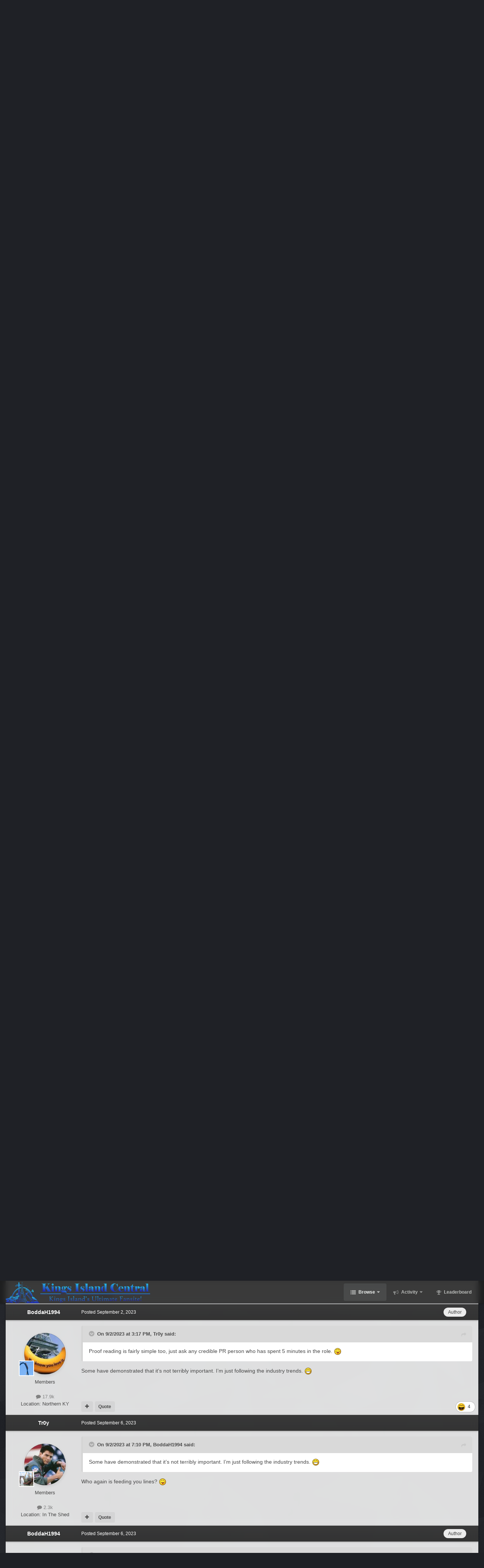

--- FILE ---
content_type: text/html;charset=UTF-8
request_url: https://kicentral.com/forums/topic/46809-matt-ouimet-former-ceo-of-cedar-fair-lp-steps-down-from-the-board-of-directors/
body_size: 31680
content:
<!DOCTYPE html>
<html id="focus" lang="en-US" dir="ltr" 
data-focus-guest
data-focus-group-id='2'
data-focus-theme-id='9'
data-focus-alt-theme='10'
data-focus-navigation='dropdown'




data-focus-picker='scroll'

data-focus-scheme='light'

data-focus-cookie='9'

data-focus-userlinks='border-right cta'
data-focus-post='no-margin'
data-focus-post-header='background border-v'
data-focus-post-controls='transparent buttons'
data-focus-navigation-align="right"
data-focus-blocks='contrast pages'
data-focus-ui="guest-alert new-badge transparent-ficon"
data-focus-blur="all">
	<head>
		<meta charset="utf-8">
		<title>Matt Ouimet, former CEO of Cedar Fair, L.P., steps down from the board of directors - Other Amusement Parks &amp; Industry News - Kings Island Central Forums</title>
		
			<!-- Global site tag (gtag.js) - Google Analytics -->
<script async src="https://www.googletagmanager.com/gtag/js?id=UA-4343720-1"></script>
<script>
  window.dataLayer = window.dataLayer || [];
  function gtag(){dataLayer.push(arguments);}
  gtag('js', new Date());

  gtag('config', 'UA-4343720-1');
</script>
		
		

	<meta name="viewport" content="width=device-width, initial-scale=1">



	<meta name="twitter:card" content="summary_large_image" />


	
		<meta name="twitter:site" content="@kicentral" />
	



	
		
			
				<meta property="og:title" content="Matt Ouimet, former CEO of Cedar Fair, L.P., steps down from the board of directors">
			
		
	

	
		
			
				<meta property="og:type" content="website">
			
		
	

	
		
			
				<meta property="og:url" content="https://kicentral.com/forums/topic/46809-matt-ouimet-former-ceo-of-cedar-fair-lp-steps-down-from-the-board-of-directors/">
			
		
	

	
		
			
				<meta name="description" content="Stepping down for personal reasons, according to the article. https://www.businesswire.com/news/home/20230901895746/en/Cedar-Fair-Announces-Departure-of-Matt-Ouimet-from-Board-of-Directors">
			
		
	

	
		
			
				<meta property="og:description" content="Stepping down for personal reasons, according to the article. https://www.businesswire.com/news/home/20230901895746/en/Cedar-Fair-Announces-Departure-of-Matt-Ouimet-from-Board-of-Directors">
			
		
	

	
		
			
				<meta property="og:updated_time" content="2025-05-24T16:47:35Z">
			
		
	

	
		
			
				<meta property="og:image" content="https://kicentral.com/forums/uploads/monthly_2023_09/image.png.1f812d38bd139619804b1c68dbfe56ef.png">
			
		
	

	
		
			
				<meta property="og:site_name" content="Kings Island Central Forums">
			
		
	

	
		
			
				<meta property="og:locale" content="en_US">
			
		
	


	
		<link rel="canonical" href="https://kicentral.com/forums/topic/46809-matt-ouimet-former-ceo-of-cedar-fair-lp-steps-down-from-the-board-of-directors/" />
	

	
		<link as="style" rel="preload" href="https://kicentral.com/forums/applications/core/interface/ckeditor/ckeditor/skins/ips/editor.css?t=P1PF" />
	

<link rel="alternate" type="application/rss+xml" title="KICentral Forums" href="https://kicentral.com/forums/rss/1-kicentral-forums.xml/" />



<link rel="manifest" href="https://kicentral.com/forums/manifest.webmanifest/">
<meta name="msapplication-config" content="https://kicentral.com/forums/browserconfig.xml/">
<meta name="msapplication-starturl" content="/">
<meta name="application-name" content="Kings Island Central Forums">
<meta name="apple-mobile-web-app-title" content="Kings Island Central Forums">

	<meta name="theme-color" content="#1e1e1e">



	<link rel="mask-icon" href="https://kicentral.com/forums/uploads/monthly_2024_02/244383065_BlackLogoVector.svg?v=1768789472" color="#ffffff">




	

	
		
			<link rel="icon" sizes="36x36" href="https://kicentral.com/forums/uploads/monthly_2024_02/android-chrome-36x36.png?v=1768789472">
		
	

	
		
			<link rel="icon" sizes="48x48" href="https://kicentral.com/forums/uploads/monthly_2024_02/android-chrome-48x48.png?v=1768789472">
		
	

	
		
			<link rel="icon" sizes="72x72" href="https://kicentral.com/forums/uploads/monthly_2024_02/android-chrome-72x72.png?v=1768789472">
		
	

	
		
			<link rel="icon" sizes="96x96" href="https://kicentral.com/forums/uploads/monthly_2024_02/android-chrome-96x96.png?v=1768789472">
		
	

	
		
			<link rel="icon" sizes="144x144" href="https://kicentral.com/forums/uploads/monthly_2024_02/android-chrome-144x144.png?v=1768789472">
		
	

	
		
			<link rel="icon" sizes="192x192" href="https://kicentral.com/forums/uploads/monthly_2024_02/android-chrome-192x192.png?v=1768789472">
		
	

	
		
			<link rel="icon" sizes="256x256" href="https://kicentral.com/forums/uploads/monthly_2024_02/android-chrome-256x256.png?v=1768789472">
		
	

	
		
			<link rel="icon" sizes="384x384" href="https://kicentral.com/forums/uploads/monthly_2024_02/android-chrome-384x384.png?v=1768789472">
		
	

	
		
			<link rel="icon" sizes="512x512" href="https://kicentral.com/forums/uploads/monthly_2024_02/android-chrome-512x512.png?v=1768789472">
		
	

	
		
			<meta name="msapplication-square70x70logo" content="https://kicentral.com/forums/uploads/monthly_2024_02/msapplication-square70x70logo.png?v=1768789472"/>
		
	

	
		
			<meta name="msapplication-TileImage" content="https://kicentral.com/forums/uploads/monthly_2024_02/msapplication-TileImage.png?v=1768789472"/>
		
	

	
		
			<meta name="msapplication-square150x150logo" content="https://kicentral.com/forums/uploads/monthly_2024_02/msapplication-square150x150logo.png?v=1768789472"/>
		
	

	
		
			<meta name="msapplication-wide310x150logo" content="https://kicentral.com/forums/uploads/monthly_2024_02/msapplication-wide310x150logo.png?v=1768789472"/>
		
	

	
		
			<meta name="msapplication-square310x310logo" content="https://kicentral.com/forums/uploads/monthly_2024_02/msapplication-square310x310logo.png?v=1768789472"/>
		
	

	
		
			
				<link rel="apple-touch-icon" href="https://kicentral.com/forums/uploads/monthly_2024_02/apple-touch-icon-57x57.png?v=1768789472">
			
		
	

	
		
			
				<link rel="apple-touch-icon" sizes="60x60" href="https://kicentral.com/forums/uploads/monthly_2024_02/apple-touch-icon-60x60.png?v=1768789472">
			
		
	

	
		
			
				<link rel="apple-touch-icon" sizes="72x72" href="https://kicentral.com/forums/uploads/monthly_2024_02/apple-touch-icon-72x72.png?v=1768789472">
			
		
	

	
		
			
				<link rel="apple-touch-icon" sizes="76x76" href="https://kicentral.com/forums/uploads/monthly_2024_02/apple-touch-icon-76x76.png?v=1768789472">
			
		
	

	
		
			
				<link rel="apple-touch-icon" sizes="114x114" href="https://kicentral.com/forums/uploads/monthly_2024_02/apple-touch-icon-114x114.png?v=1768789472">
			
		
	

	
		
			
				<link rel="apple-touch-icon" sizes="120x120" href="https://kicentral.com/forums/uploads/monthly_2024_02/apple-touch-icon-120x120.png?v=1768789472">
			
		
	

	
		
			
				<link rel="apple-touch-icon" sizes="144x144" href="https://kicentral.com/forums/uploads/monthly_2024_02/apple-touch-icon-144x144.png?v=1768789472">
			
		
	

	
		
			
				<link rel="apple-touch-icon" sizes="152x152" href="https://kicentral.com/forums/uploads/monthly_2024_02/apple-touch-icon-152x152.png?v=1768789472">
			
		
	

	
		
			
				<link rel="apple-touch-icon" sizes="180x180" href="https://kicentral.com/forums/uploads/monthly_2024_02/apple-touch-icon-180x180.png?v=1768789472">
			
		
	




	<meta name="mobile-web-app-capable" content="yes">
	<meta name="apple-touch-fullscreen" content="yes">
	<meta name="apple-mobile-web-app-capable" content="yes">

	
		
	
		
			<link rel="apple-touch-startup-image" media="screen and (device-width: 568px) and (device-height: 320px) and (-webkit-device-pixel-ratio: 2) and (orientation: landscape)" href="https://kicentral.com/forums/uploads/monthly_2024_02/apple-startup-1136x640.png?v=1768789472">
		
	
		
			<link rel="apple-touch-startup-image" media="screen and (device-width: 812px) and (device-height: 375px) and (-webkit-device-pixel-ratio: 3) and (orientation: landscape)" href="https://kicentral.com/forums/uploads/monthly_2024_02/apple-startup-2436x1125.png?v=1768789472">
		
	
		
			<link rel="apple-touch-startup-image" media="screen and (device-width: 896px) and (device-height: 414px) and (-webkit-device-pixel-ratio: 2) and (orientation: landscape)" href="https://kicentral.com/forums/uploads/monthly_2024_02/apple-startup-1792x828.png?v=1768789472">
		
	
		
			<link rel="apple-touch-startup-image" media="screen and (device-width: 414px) and (device-height: 896px) and (-webkit-device-pixel-ratio: 2) and (orientation: portrait)" href="https://kicentral.com/forums/uploads/monthly_2024_02/apple-startup-828x1792.png?v=1768789472">
		
	
		
			<link rel="apple-touch-startup-image" media="screen and (device-width: 667px) and (device-height: 375px) and (-webkit-device-pixel-ratio: 2) and (orientation: landscape)" href="https://kicentral.com/forums/uploads/monthly_2024_02/apple-startup-1334x750.png?v=1768789472">
		
	
		
			<link rel="apple-touch-startup-image" media="screen and (device-width: 414px) and (device-height: 896px) and (-webkit-device-pixel-ratio: 3) and (orientation: portrait)" href="https://kicentral.com/forums/uploads/monthly_2024_02/apple-startup-1242x2688.png?v=1768789472">
		
	
		
			<link rel="apple-touch-startup-image" media="screen and (device-width: 736px) and (device-height: 414px) and (-webkit-device-pixel-ratio: 3) and (orientation: landscape)" href="https://kicentral.com/forums/uploads/monthly_2024_02/apple-startup-2208x1242.png?v=1768789472">
		
	
		
			<link rel="apple-touch-startup-image" media="screen and (device-width: 375px) and (device-height: 812px) and (-webkit-device-pixel-ratio: 3) and (orientation: portrait)" href="https://kicentral.com/forums/uploads/monthly_2024_02/apple-startup-1125x2436.png?v=1768789472">
		
	
		
			<link rel="apple-touch-startup-image" media="screen and (device-width: 414px) and (device-height: 736px) and (-webkit-device-pixel-ratio: 3) and (orientation: portrait)" href="https://kicentral.com/forums/uploads/monthly_2024_02/apple-startup-1242x2208.png?v=1768789472">
		
	
		
			<link rel="apple-touch-startup-image" media="screen and (device-width: 1366px) and (device-height: 1024px) and (-webkit-device-pixel-ratio: 2) and (orientation: landscape)" href="https://kicentral.com/forums/uploads/monthly_2024_02/apple-startup-2732x2048.png?v=1768789472">
		
	
		
			<link rel="apple-touch-startup-image" media="screen and (device-width: 896px) and (device-height: 414px) and (-webkit-device-pixel-ratio: 3) and (orientation: landscape)" href="https://kicentral.com/forums/uploads/monthly_2024_02/apple-startup-2688x1242.png?v=1768789472">
		
	
		
			<link rel="apple-touch-startup-image" media="screen and (device-width: 1112px) and (device-height: 834px) and (-webkit-device-pixel-ratio: 2) and (orientation: landscape)" href="https://kicentral.com/forums/uploads/monthly_2024_02/apple-startup-2224x1668.png?v=1768789472">
		
	
		
			<link rel="apple-touch-startup-image" media="screen and (device-width: 375px) and (device-height: 667px) and (-webkit-device-pixel-ratio: 2) and (orientation: portrait)" href="https://kicentral.com/forums/uploads/monthly_2024_02/apple-startup-750x1334.png?v=1768789472">
		
	
		
			<link rel="apple-touch-startup-image" media="screen and (device-width: 1024px) and (device-height: 1366px) and (-webkit-device-pixel-ratio: 2) and (orientation: portrait)" href="https://kicentral.com/forums/uploads/monthly_2024_02/apple-startup-2048x2732.png?v=1768789472">
		
	
		
			<link rel="apple-touch-startup-image" media="screen and (device-width: 1194px) and (device-height: 834px) and (-webkit-device-pixel-ratio: 2) and (orientation: landscape)" href="https://kicentral.com/forums/uploads/monthly_2024_02/apple-startup-2388x1668.png?v=1768789472">
		
	
		
			<link rel="apple-touch-startup-image" media="screen and (device-width: 834px) and (device-height: 1112px) and (-webkit-device-pixel-ratio: 2) and (orientation: portrait)" href="https://kicentral.com/forums/uploads/monthly_2024_02/apple-startup-1668x2224.png?v=1768789472">
		
	
		
			<link rel="apple-touch-startup-image" media="screen and (device-width: 320px) and (device-height: 568px) and (-webkit-device-pixel-ratio: 2) and (orientation: portrait)" href="https://kicentral.com/forums/uploads/monthly_2024_02/apple-startup-640x1136.png?v=1768789472">
		
	
		
			<link rel="apple-touch-startup-image" media="screen and (device-width: 834px) and (device-height: 1194px) and (-webkit-device-pixel-ratio: 2) and (orientation: portrait)" href="https://kicentral.com/forums/uploads/monthly_2024_02/apple-startup-1668x2388.png?v=1768789472">
		
	
		
			<link rel="apple-touch-startup-image" media="screen and (device-width: 1024px) and (device-height: 768px) and (-webkit-device-pixel-ratio: 2) and (orientation: landscape)" href="https://kicentral.com/forums/uploads/monthly_2024_02/apple-startup-2048x1536.png?v=1768789472">
		
	
		
			<link rel="apple-touch-startup-image" media="screen and (device-width: 768px) and (device-height: 1024px) and (-webkit-device-pixel-ratio: 2) and (orientation: portrait)" href="https://kicentral.com/forums/uploads/monthly_2024_02/apple-startup-1536x2048.png?v=1768789472">
		
	
		
			<link rel="apple-touch-startup-image" media="screen and (device-width: 820px) and (device-height: 1180px) and (-webkit-device-pixel-ratio: 2) and (orientation: landscape)" href="https://kicentral.com/forums/uploads/monthly_2024_02/apple-startup-2360x1640.png?v=1768789472">
		
	
		
			<link rel="apple-touch-startup-image" media="screen and (device-width: 1180px) and (device-height: 820px) and (-webkit-device-pixel-ratio: 2) and (orientation: portrait)" href="https://kicentral.com/forums/uploads/monthly_2024_02/apple-startup-1640x2360.png?v=1768789472">
		
	
		
			<link rel="apple-touch-startup-image" media="screen and (device-width: 810px) and (device-height: 1080px) and (-webkit-device-pixel-ratio: 2) and (orientation: landscape)" href="https://kicentral.com/forums/uploads/monthly_2024_02/apple-startup-2160x1620.png?v=1768789472">
		
	
		
			<link rel="apple-touch-startup-image" media="screen and (device-width: 1080px) and (device-height: 810px) and (-webkit-device-pixel-ratio: 2) and (orientation: portrait)" href="https://kicentral.com/forums/uploads/monthly_2024_02/apple-startup-1620x2160.png?v=1768789472">
		
	
		
			<link rel="apple-touch-startup-image" media="screen and (device-width: 926px) and (device-height: 428px) and (-webkit-device-pixel-ratio: 3) and (orientation: landscape)" href="https://kicentral.com/forums/uploads/monthly_2024_02/apple-startup-2778x1284.png?v=1768789472">
		
	
		
			<link rel="apple-touch-startup-image" media="screen and (device-width: 428px) and (device-height: 926px) and (-webkit-device-pixel-ratio: 3) and (orientation: portrait)" href="https://kicentral.com/forums/uploads/monthly_2024_02/apple-startup-1284x2778.png?v=1768789472">
		
	
		
			<link rel="apple-touch-startup-image" media="screen and (device-width: 844px) and (device-height: 390px) and (-webkit-device-pixel-ratio: 3) and (orientation: landscape)" href="https://kicentral.com/forums/uploads/monthly_2024_02/apple-startup-2532x1170.png?v=1768789472">
		
	
		
			<link rel="apple-touch-startup-image" media="screen and (device-width: 390px) and (device-height: 844px) and (-webkit-device-pixel-ratio: 3) and (orientation: portrait)" href="https://kicentral.com/forums/uploads/monthly_2024_02/apple-startup-1170x2532.png?v=1768789472">
		
	
		
			<link rel="apple-touch-startup-image" media="screen and (device-width: 780px) and (device-height: 360px) and (-webkit-device-pixel-ratio: 3) and (orientation: landscape)" href="https://kicentral.com/forums/uploads/monthly_2024_02/apple-startup-2340x1080.png?v=1768789472">
		
	


<link rel="preload" href="//kicentral.com/forums/applications/core/interface/font/fontawesome-webfont.woff2?v=4.7.0" as="font" crossorigin="anonymous">
		




	<link rel='stylesheet' href='https://kicentral.com/forums/uploads/css_built_9/341e4a57816af3ba440d891ca87450ff_framework.css?v=6050b0109b1768789540' media='all'>

	<link rel='stylesheet' href='https://kicentral.com/forums/uploads/css_built_9/05e81b71abe4f22d6eb8d1a929494829_responsive.css?v=6050b0109b1768789540' media='all'>

	<link rel='stylesheet' href='https://kicentral.com/forums/uploads/css_built_9/90eb5adf50a8c640f633d47fd7eb1778_core.css?v=6050b0109b1768789540' media='all'>

	<link rel='stylesheet' href='https://kicentral.com/forums/uploads/css_built_9/5a0da001ccc2200dc5625c3f3934497d_core_responsive.css?v=6050b0109b1768789540' media='all'>

	<link rel='stylesheet' href='https://kicentral.com/forums/uploads/css_built_9/62e269ced0fdab7e30e026f1d30ae516_forums.css?v=6050b0109b1768789540' media='all'>

	<link rel='stylesheet' href='https://kicentral.com/forums/uploads/css_built_9/76e62c573090645fb99a15a363d8620e_forums_responsive.css?v=6050b0109b1768789540' media='all'>

	<link rel='stylesheet' href='https://kicentral.com/forums/uploads/css_built_9/ebdea0c6a7dab6d37900b9190d3ac77b_topics.css?v=6050b0109b1768789540' media='all'>





<link rel='stylesheet' href='https://kicentral.com/forums/uploads/css_built_9/258adbb6e4f3e83cd3b355f84e3fa002_custom.css?v=6050b0109b1768789540' media='all'>




		
<script type='text/javascript'>
var focusHtml = document.getElementById('focus');
var cookieId = focusHtml.getAttribute('data-focus-cookie');

//	['setting-name', enabled-by-default, has-toggle]
var focusSettings = [
	
['chameleon-blur', 1, 1],
['sticky-header', 1, 1],
	['mobile-footer', 1, 1],
	['fluid', 1, 1],
	['larger-font-size', 0, 1],
	['sticky-author-panel', 0, 1],
	['sticky-sidebar', 0, 1],
	['flip-sidebar', 0, 1],
	
	
]; 
for(var i = 0; i < focusSettings.length; i++) {
	var settingName = focusSettings[i][0];
	var isDefault = focusSettings[i][1];
	var allowToggle = focusSettings[i][2];
	if(allowToggle){
		var choice = localStorage.getItem(settingName);
		if( (choice === '1') || (!choice && (isDefault)) ){
			focusHtml.classList.add('enable--' + settingName + '');
		}
	} else if(isDefault){
		focusHtml.classList.add('enable--' + settingName + '');
	}
}

	var loadRandomBackground = function(){
		var randomBackgrounds = [ 1,2,3,4,5,6,7,8,9,10];
		var randomBackground = randomBackgrounds[Math.floor(Math.random()*randomBackgrounds.length)];
		focusHtml.setAttribute('data-focus-bg', randomBackground);
		focusHtml.setAttribute('data-focus-bg-random', '');
	}


	
		var backgroundChoice = localStorage.getItem('focusBackground-' + cookieId + '') || '1';
		if (backgroundChoice == 'random'){
			loadRandomBackground();
		} else {
			focusHtml.setAttribute('data-focus-bg', '' + backgroundChoice + '');
		}
	

</script>

 
		
		
		

	
	<link rel='shortcut icon' href='https://kicentral.com/forums/uploads/monthly_2024_02/1742689197_KICRound.png' type="image/png">

		
 
	
        <!-- App Indexing for Google Search -->
        <link href="android-app://com.quoord.tapatalkpro.activity/tapatalk/kicentral.com/forums/?location=topic&tid=46809&page=1&perpage=30&channel=google-indexing" rel="alternate" />
        <link href="ios-app://307880732/tapatalk/kicentral.com/forums/?location=topic&tid=46809&page=1&perpage=30&channel=google-indexing" rel="alternate" />
        
        <link href="https://kicentral.com/forums/topic/46809-matt-ouimet-former-ceo-of-cedar-fair-lp-steps-down-from-the-board-of-directors//applications/tapatalkapp/sources/manifest.json" rel="manifest">
        
        <meta name="apple-itunes-app" content="app-id=307880732, affiliate-data=at=10lR7C, app-argument=tapatalk://kicentral.com/forums/?location=topic&tid=46809&page=1&perpage=30" />
        </head>
	<body class="ipsApp ipsApp_front ipsJS_none ipsClearfix" data-controller="core.front.core.app"  data-message=""  data-pageapp="forums" data-pagelocation="front" data-pagemodule="forums" data-pagecontroller="topic" data-pageid="46809"  >
		<a href="#ipsLayout_mainArea" class="ipsHide" title="Go to main content on this page" accesskey="m">Jump to content</a>
		
			<div class="chameleon-background">
				<div class="chameleon-background__image">
					<div class="chameleon-background__gradient"></div>
				</div>
				<div class="chameleon-background__pattern"></div>
			</div>
			
<ul id='elMobileNav' class='ipsResponsive_hideDesktop' data-controller='core.front.core.mobileNav'>
	
		
			
			
				
				
			
				
					<li id='elMobileBreadcrumb'>
						<a href='https://kicentral.com/forums/forum/38-other-amusement-parks-amp-industry-news/'>
							<span>Other Amusement Parks &amp; Industry News</span>
						</a>
					</li>
				
				
			
				
				
			
		
	
  
	<li class='elMobileNav__home'>
		<a href='https://kicentral.com/forums/'><i class="fa fa-home" aria-hidden="true"></i></a>
	</li>
	
	
	<li >
		<a data-action="defaultStream" href='https://kicentral.com/forums/discover/'><i class="fa fa-newspaper-o" aria-hidden="true"></i></a>
	</li>

	

	
		<li class='ipsJS_show'>
			<a href='https://kicentral.com/forums/search/' data-class='display--focus-mobile-search'><i class='fa fa-search'></i></a>
		</li>
	

	
<li data-focus-editor>
	<a href='#'>
		<i class='fa fa-toggle-on'></i>
	</a>
</li>
<li data-focus-toggle-theme>
	<a href='#'>
		<i class='fa'></i>
	</a>
</li>
  	
	<li data-ipsDrawer data-ipsDrawer-drawerElem='#elMobileDrawer'>
		<a href='#'>
			
			
				
			
			
			
			<i class='fa fa-navicon'></i>
		</a>
	</li>
</ul>
			
<div class='focus-mobile-search'>
	<div class='focus-mobile-search__close' data-class='display--focus-mobile-search'><i class="fa fa-times" aria-hidden="true"></i></div>
</div>
			<div id="ipsLayout_header">
				<header class="focus-header">
					<div class="ipsLayout_container">
						<div class="focus-header-align">
							
<a class='focus-logo' href='https://kicentral.com/forums/' accesskey='1'>
	
		
		<span class='focus-logo__image'>
			<img src="https://kicentral.com/forums/uploads/monthly_2024_02/1939743681_HorizontalLogo.png.403dd1d5b447c4e27fe9736cbfda7679.png" alt='Kings Island Central Forums'>
		</span>
		
			<!-- <span class='focus-logo__text'>
				<span class='focus-logo__name'>Chameleon</span>
				
			</span> -->
		
	
</a>
							<div class="focus-nav">

	<nav  class=' ipsResponsive_showDesktop'>
		<div class='ipsNavBar_primary ipsNavBar_primary--loading ipsLayout_container '>
			<ul data-role="primaryNavBar" class='ipsClearfix'>
				


	
		
		
			
		
		<li class='ipsNavBar_active' data-active id='elNavSecondary_1' data-role="navBarItem" data-navApp="core" data-navExt="CustomItem">
			
			
				<a href="https://kicentral.com/forums/"  data-navItem-id="1" data-navDefault>
					Browse<span class='ipsNavBar_active__identifier'></span>
				</a>
			
			
				<ul class='ipsNavBar_secondary ' data-role='secondaryNavBar'>
					


	
		
		
			
		
		<li class='ipsNavBar_active' data-active id='elNavSecondary_8' data-role="navBarItem" data-navApp="forums" data-navExt="Forums">
			
			
				<a href="https://kicentral.com/forums/"  data-navItem-id="8" data-navDefault>
					Forums<span class='ipsNavBar_active__identifier'></span>
				</a>
			
			
		</li>
	
	

	
		
		
		<li  id='elNavSecondary_9' data-role="navBarItem" data-navApp="calendar" data-navExt="Calendar">
			
			
				<a href="https://kicentral.com/forums/events/"  data-navItem-id="9" >
					Events<span class='ipsNavBar_active__identifier'></span>
				</a>
			
			
		</li>
	
	

	
	

	
		
		
		<li  id='elNavSecondary_11' data-role="navBarItem" data-navApp="core" data-navExt="StaffDirectory">
			
			
				<a href="https://kicentral.com/forums/staff/"  data-navItem-id="11" >
					Staff<span class='ipsNavBar_active__identifier'></span>
				</a>
			
			
		</li>
	
	

	
		
		
		<li  id='elNavSecondary_12' data-role="navBarItem" data-navApp="core" data-navExt="OnlineUsers">
			
			
				<a href="https://kicentral.com/forums/online/"  data-navItem-id="12" >
					Online Users<span class='ipsNavBar_active__identifier'></span>
				</a>
			
			
		</li>
	
	

	
		
		
		<li  id='elNavSecondary_13' data-role="navBarItem" data-navApp="core" data-navExt="Leaderboard">
			
			
				<a href="https://kicentral.com/forums/leaderboard/"  data-navItem-id="13" >
					Leaderboard<span class='ipsNavBar_active__identifier'></span>
				</a>
			
			
		</li>
	
	

					<li class='ipsHide' id='elNavigationMore_1' data-role='navMore'>
						<a href='#' data-ipsMenu data-ipsMenu-appendTo='#elNavigationMore_1' id='elNavigationMore_1_dropdown'>More <i class='fa fa-caret-down'></i></a>
						<ul class='ipsHide ipsMenu ipsMenu_auto' id='elNavigationMore_1_dropdown_menu' data-role='moreDropdown'></ul>
					</li>
				</ul>
			
		</li>
	
	

	
		
		
		<li  id='elNavSecondary_2' data-role="navBarItem" data-navApp="core" data-navExt="CustomItem">
			
			
				<a href="https://kicentral.com/forums/discover/"  data-navItem-id="2" >
					Activity<span class='ipsNavBar_active__identifier'></span>
				</a>
			
			
				<ul class='ipsNavBar_secondary ipsHide' data-role='secondaryNavBar'>
					


	
		
		
		<li  id='elNavSecondary_3' data-role="navBarItem" data-navApp="core" data-navExt="AllActivity">
			
			
				<a href="https://kicentral.com/forums/discover/"  data-navItem-id="3" >
					All Activity<span class='ipsNavBar_active__identifier'></span>
				</a>
			
			
		</li>
	
	

	
	

	
	

	
	

	
		
		
		<li  id='elNavSecondary_7' data-role="navBarItem" data-navApp="core" data-navExt="Search">
			
			
				<a href="https://kicentral.com/forums/search/"  data-navItem-id="7" >
					Search<span class='ipsNavBar_active__identifier'></span>
				</a>
			
			
		</li>
	
	

					<li class='ipsHide' id='elNavigationMore_2' data-role='navMore'>
						<a href='#' data-ipsMenu data-ipsMenu-appendTo='#elNavigationMore_2' id='elNavigationMore_2_dropdown'>More <i class='fa fa-caret-down'></i></a>
						<ul class='ipsHide ipsMenu ipsMenu_auto' id='elNavigationMore_2_dropdown_menu' data-role='moreDropdown'></ul>
					</li>
				</ul>
			
		</li>
	
	

	
		
		
		<li  id='elNavSecondary_14' data-role="navBarItem" data-navApp="core" data-navExt="Leaderboard">
			
			
				<a href="https://kicentral.com/forums/leaderboard/"  data-navItem-id="14" >
					Leaderboard<span class='ipsNavBar_active__identifier'></span>
				</a>
			
			
		</li>
	
	

	
	

	
	

				
				<li class="focus-nav__more focus-nav__more--hidden">
					<a href="#"> More </a>
					<ul class='ipsNavBar_secondary'></ul>
				</li>
				
			</ul>
			

	<div id="elSearchWrapper">
		<div id='elSearch' data-controller="core.front.core.quickSearch">
			<form accept-charset='utf-8' action='//kicentral.com/forums/search/?do=quicksearch' method='post'>
                <input type='search' id='elSearchField' placeholder='Search...' name='q' autocomplete='off' aria-label='Search'>
                <details class='cSearchFilter'>
                    <summary class='cSearchFilter__text'></summary>
                    <ul class='cSearchFilter__menu'>
                        
                        <li><label><input type="radio" name="type" value="all" ><span class='cSearchFilter__menuText'>Everywhere</span></label></li>
                        
                            
                                <li><label><input type="radio" name="type" value='contextual_{&quot;type&quot;:&quot;forums_topic&quot;,&quot;nodes&quot;:38}' checked><span class='cSearchFilter__menuText'>This Forum</span></label></li>
                            
                                <li><label><input type="radio" name="type" value='contextual_{&quot;type&quot;:&quot;forums_topic&quot;,&quot;item&quot;:46809}' checked><span class='cSearchFilter__menuText'>This Topic</span></label></li>
                            
                        
                        
                            <li><label><input type="radio" name="type" value="core_statuses_status"><span class='cSearchFilter__menuText'>Status Updates</span></label></li>
                        
                            <li><label><input type="radio" name="type" value="forums_topic"><span class='cSearchFilter__menuText'>Topics</span></label></li>
                        
                            <li><label><input type="radio" name="type" value="calendar_event"><span class='cSearchFilter__menuText'>Events</span></label></li>
                        
                            <li><label><input type="radio" name="type" value="core_members"><span class='cSearchFilter__menuText'>Members</span></label></li>
                        
                    </ul>
                </details>
				<button class='cSearchSubmit' type="submit" aria-label='Search'><i class="fa fa-search"></i></button>
			</form>
		</div>
	</div>

		</div>
	</nav>
</div>
						</div>
					</div>
				</header>
			</div>
			<div class="ipsLayout_container ipsResponsive_showDesktop">
				<div class="focus-user-bar">
					<div class="ipsLayout_container ipsFlex ipsFlex-jc:between ipsFlex-ai:center">
						
							<div class="focus-user">

	<ul id='elUserNav' class='ipsList_inline cSignedOut ipsResponsive_showDesktop'>
		<li id='elSignInLink'>
			<a href='https://kicentral.com/forums/login/' data-ipsMenu-closeOnClick="false" data-ipsMenu id='elUserSignIn'>
				Existing user? Sign In &nbsp;<i class='fa fa-caret-down'></i>
			</a>
			
<div id='elUserSignIn_menu' class='ipsMenu ipsMenu_auto ipsHide'>
	<form accept-charset='utf-8' method='post' action='https://kicentral.com/forums/login/'>
		<input type="hidden" name="csrfKey" value="2e2f97ed2033d127df425f010f582423">
		<input type="hidden" name="ref" value="aHR0cHM6Ly9raWNlbnRyYWwuY29tL2ZvcnVtcy90b3BpYy80NjgwOS1tYXR0LW91aW1ldC1mb3JtZXItY2VvLW9mLWNlZGFyLWZhaXItbHAtc3RlcHMtZG93bi1mcm9tLXRoZS1ib2FyZC1vZi1kaXJlY3RvcnMv">
		<div data-role="loginForm">
			
			
			
				<div class='ipsColumns ipsColumns_noSpacing'>
					<div class='ipsColumn ipsColumn_wide' id='elUserSignIn_internal'>
						
<div class="ipsPad ipsForm ipsForm_vertical">
	<h4 class="ipsType_sectionHead">Sign In</h4>
	<br><br>
	<ul class='ipsList_reset'>
		<li class="ipsFieldRow ipsFieldRow_noLabel ipsFieldRow_fullWidth">
			
			
				<input type="text" placeholder="Display Name or Email Address" name="auth" autocomplete="email">
			
		</li>
		<li class="ipsFieldRow ipsFieldRow_noLabel ipsFieldRow_fullWidth">
			<input type="password" placeholder="Password" name="password" autocomplete="current-password">
		</li>
		<li class="ipsFieldRow ipsFieldRow_checkbox ipsClearfix">
			<span class="ipsCustomInput">
				<input type="checkbox" name="remember_me" id="remember_me_checkbox" value="1" checked aria-checked="true">
				<span></span>
			</span>
			<div class="ipsFieldRow_content">
				<label class="ipsFieldRow_label" for="remember_me_checkbox">Remember me</label>
				<span class="ipsFieldRow_desc">Not recommended on shared computers</span>
			</div>
		</li>
		<li class="ipsFieldRow ipsFieldRow_fullWidth">
			<button type="submit" name="_processLogin" value="usernamepassword" class="ipsButton ipsButton_primary ipsButton_small" id="elSignIn_submit">Sign In</button>
			
				<p class="ipsType_right ipsType_small">
					
						<a href='https://kicentral.com/forums/lostpassword/' data-ipsDialog data-ipsDialog-title='Forgot your password?'>
					
					Forgot your password?</a>
				</p>
			
		</li>
	</ul>
</div>
					</div>
					<div class='ipsColumn ipsColumn_wide'>
						<div class='ipsPadding' id='elUserSignIn_external'>
							<div class='ipsAreaBackground_light ipsPadding:half'>
								
								
									<div class='ipsType_center ipsMargin_top:half'>
										

<button type="submit" name="_processLogin" value="2" class='ipsButton ipsButton_verySmall ipsButton_fullWidth ipsSocial ipsSocial_facebook' style="background-color: #3a579a">
	
		<span class='ipsSocial_icon'>
			
				<i class='fa fa-facebook-official'></i>
			
		</span>
		<span class='ipsSocial_text'>Sign in with Facebook</span>
	
</button>
									</div>
								
							</div>
						</div>
					</div>
				</div>
			
		</div>
	</form>
</div>
		</li>
		
			<li>
				
					<a href='https://kicentral.com/forums/register/' data-ipsDialog data-ipsDialog-size='narrow' data-ipsDialog-title='Sign Up' id='elRegisterButton'>Sign Up</a>
				
			</li>
		
		
<li class='elUserNav_sep'></li>
<li class='cUserNav_icon' data-focus-editor>
	<a href='#' data-ipsTooltip>
		<i class='fa fa-toggle-on'></i>
	</a>
</li>
<li class='cUserNav_icon' data-focus-toggle-theme>
	<a href='#' data-ipsTooltip>
		<i class='fa'></i>
	</a>
</li>

 
	</ul>
</div>
						
						
							<div class="focus-search"></div>
						
					</div>
				</div>
			</div>
		
		<main id="ipsLayout_body" class="ipsLayout_container">
			<div class="focus-content">
				<div class="focus-content-padding">
					<div id="ipsLayout_contentArea">
						<div class="focus-precontent">
							<div class="focus-breadcrumb">
								
<nav class='ipsBreadcrumb ipsBreadcrumb_top ipsFaded_withHover'>
	

	<ul class='ipsList_inline ipsPos_right'>
		
		<li >
			<a data-action="defaultStream" class='ipsType_light '  href='https://kicentral.com/forums/discover/'><i class="fa fa-newspaper-o" aria-hidden="true"></i> <span>All Activity</span></a>
		</li>
		
	</ul>

	<ul data-role="breadcrumbList">
		<li>
			<a title="Home" href='https://kicentral.com/forums/'>
				<span>Home <i class='fa fa-angle-right'></i></span>
			</a>
		</li>
		
		
			<li>
				
					<a href='https://kicentral.com/forums/forum/45-kings-island-central-community/'>
						<span>Kings Island Central Community <i class='fa fa-angle-right' aria-hidden="true"></i></span>
					</a>
				
			</li>
		
			<li>
				
					<a href='https://kicentral.com/forums/forum/38-other-amusement-parks-amp-industry-news/'>
						<span>Other Amusement Parks &amp; Industry News <i class='fa fa-angle-right' aria-hidden="true"></i></span>
					</a>
				
			</li>
		
			<li>
				
					Matt Ouimet, former CEO of Cedar Fair, L.P., steps down from the board of directors
				
			</li>
		
	</ul>
</nav>
								

<ul class='focus-social focus-social--iconOnly'>
	<li><a href='https://www.facebook.com/kingsislandcentral' target="_blank" rel="noopener"><span>Facebook</span></a></li>
<li><a href='https://twitter.com/KICentral' target="_blank" rel="noopener"><span>Twitter</span></a></li>
<li><a href="https://www.instagram.com/kicentral' target="_blank" rel="noopener"><span>Instagram</span></a></li>
</ul>

							</div>
						</div>
						





						<div id="ipsLayout_contentWrapper">
							
							<div id="ipsLayout_mainArea">
								
								
								
								
								

	


	<div class='cAnnouncementsContent'>
		
		<div class='cAnnouncementContentTop ipsAnnouncement ipsMessage_warning ipsType_center'>
            
            <a href='https://kicentral.com/forums/topic/50360-phantom-theater-opening-nightmare-new-in-2026' target="_blank" rel='noopener'>Phantom Theater: Opening Nightmare - New In 2026</a>
            
		</div>
		
	</div>



								



<div class='ipsPageHeader ipsResponsive_pull ipsBox ipsPadding sm:ipsPadding:half ipsMargin_bottom'>
		
	
	<div class='ipsFlex ipsFlex-ai:center ipsFlex-fw:wrap ipsGap:4'>
		<div class='ipsFlex-flex:11'>
			<h1 class='ipsType_pageTitle ipsContained_container'>
				

				
				
					<span class='ipsType_break ipsContained'>
						<span>Matt Ouimet, former CEO of Cedar Fair, L.P., steps down from the board of directors</span>
					</span>
				
			</h1>
			
			
		</div>
		
	</div>
	<hr class='ipsHr'>
	<div class='ipsPageHeader__meta ipsFlex ipsFlex-jc:between ipsFlex-ai:center ipsFlex-fw:wrap ipsGap:3'>
		<div class='ipsFlex-flex:11'>
			<div class='ipsPhotoPanel ipsPhotoPanel_mini ipsPhotoPanel_notPhone ipsClearfix'>
				


	<a href="https://kicentral.com/forums/profile/23-boddah1994/" rel="nofollow" data-ipsHover data-ipsHover-width="370" data-ipsHover-target="https://kicentral.com/forums/profile/23-boddah1994/?do=hovercard" class="ipsUserPhoto ipsUserPhoto_mini" title="Go to BoddaH1994's profile">
		<img src='https://www.kicentral.com/forums/uploads/profile/photo-thumb-23.jpg' alt='BoddaH1994' loading="lazy">
	</a>

				<div>
					<p class='ipsType_reset ipsType_blendLinks'>
						<span class='ipsType_normal'>
						
							<strong>By 


<a href='https://kicentral.com/forums/profile/23-boddah1994/' rel="nofollow" data-ipsHover data-ipsHover-width='370' data-ipsHover-target='https://kicentral.com/forums/profile/23-boddah1994/?do=hovercard&amp;referrer=https%253A%252F%252Fkicentral.com%252Fforums%252Ftopic%252F46809-matt-ouimet-former-ceo-of-cedar-fair-lp-steps-down-from-the-board-of-directors%252F' title="Go to BoddaH1994's profile" class="ipsType_break">BoddaH1994</a></strong><br />
							<span class='ipsType_light'><time datetime='2023-09-01T14:41:17Z' title='09/01/2023 02:41  PM' data-short='2 yr'>September 1, 2023</time> in <a href="https://kicentral.com/forums/forum/38-other-amusement-parks-amp-industry-news/">Other Amusement Parks &amp; Industry News</a></span>
						
						</span>
					</p>
				</div>
			</div>
		</div>
		
			<div class='ipsFlex-flex:01 ipsResponsive_hidePhone'>
				<div class='ipsShareLinks'>
					
						


    <a href='#elShareItem_678221599_menu' id='elShareItem_678221599' data-ipsMenu class='ipsShareButton ipsButton ipsButton_verySmall ipsButton_link ipsButton_link--light'>
        <span><i class='fa fa-share-alt'></i></span> &nbsp;Share
    </a>

    <div class='ipsPadding ipsMenu ipsMenu_normal ipsHide' id='elShareItem_678221599_menu' data-controller="core.front.core.sharelink">
        
        
        <span data-ipsCopy data-ipsCopy-flashmessage>
            <a href="https://kicentral.com/forums/topic/46809-matt-ouimet-former-ceo-of-cedar-fair-lp-steps-down-from-the-board-of-directors/" class="ipsButton ipsButton_light ipsButton_small ipsButton_fullWidth" data-role="copyButton" data-clipboard-text="https://kicentral.com/forums/topic/46809-matt-ouimet-former-ceo-of-cedar-fair-lp-steps-down-from-the-board-of-directors/" data-ipstooltip title='Copy Link to Clipboard'><i class="fa fa-clone"></i> https://kicentral.com/forums/topic/46809-matt-ouimet-former-ceo-of-cedar-fair-lp-steps-down-from-the-board-of-directors/</a>
        </span>
        <ul class='ipsShareLinks ipsMargin_top:half'>
            
                <li>
<a href="https://x.com/share?url=https%3A%2F%2Fkicentral.com%2Fforums%2Ftopic%2F46809-matt-ouimet-former-ceo-of-cedar-fair-lp-steps-down-from-the-board-of-directors%2F" class="cShareLink cShareLink_x" target="_blank" data-role="shareLink" title='Share on X' data-ipsTooltip rel='nofollow noopener'>
    <i class="fa fa-x"></i>
</a></li>
            
                <li>
<a href="https://www.facebook.com/sharer/sharer.php?u=https%3A%2F%2Fkicentral.com%2Fforums%2Ftopic%2F46809-matt-ouimet-former-ceo-of-cedar-fair-lp-steps-down-from-the-board-of-directors%2F" class="cShareLink cShareLink_facebook" target="_blank" data-role="shareLink" title='Share on Facebook' data-ipsTooltip rel='noopener nofollow'>
	<i class="fa fa-facebook"></i>
</a></li>
            
                <li>
<a href="https://www.reddit.com/submit?url=https%3A%2F%2Fkicentral.com%2Fforums%2Ftopic%2F46809-matt-ouimet-former-ceo-of-cedar-fair-lp-steps-down-from-the-board-of-directors%2F&amp;title=Matt+Ouimet%2C+former+CEO+of+Cedar+Fair%2C+L.P.%2C+steps+down+from+the+board+of+directors" rel="nofollow noopener" class="cShareLink cShareLink_reddit" target="_blank" title='Share on Reddit' data-ipsTooltip>
	<i class="fa fa-reddit"></i>
</a></li>
            
                <li>
<a href="mailto:?subject=Matt%20Ouimet%2C%20former%20CEO%20of%20Cedar%20Fair%2C%20L.P.%2C%20steps%20down%20from%20the%20board%20of%20directors&body=https%3A%2F%2Fkicentral.com%2Fforums%2Ftopic%2F46809-matt-ouimet-former-ceo-of-cedar-fair-lp-steps-down-from-the-board-of-directors%2F" rel='nofollow' class='cShareLink cShareLink_email' title='Share via email' data-ipsTooltip>
	<i class="fa fa-envelope"></i>
</a></li>
            
                <li>
<a href="https://pinterest.com/pin/create/button/?url=https://kicentral.com/forums/topic/46809-matt-ouimet-former-ceo-of-cedar-fair-lp-steps-down-from-the-board-of-directors/&amp;media=https://kicentral.com/forums/uploads/monthly_2024_02/1155740024_4kYoutubePNG.png.a875925fc19e28577168daa2cdc10133.png" class="cShareLink cShareLink_pinterest" rel="nofollow noopener" target="_blank" data-role="shareLink" title='Share on Pinterest' data-ipsTooltip>
	<i class="fa fa-pinterest"></i>
</a></li>
            
        </ul>
        
            <hr class='ipsHr'>
            <button class='ipsHide ipsButton ipsButton_verySmall ipsButton_light ipsButton_fullWidth ipsMargin_top:half' data-controller='core.front.core.webshare' data-role='webShare' data-webShareTitle='Matt Ouimet, former CEO of Cedar Fair, L.P., steps down from the board of directors' data-webShareText='Matt Ouimet, former CEO of Cedar Fair, L.P., steps down from the board of directors' data-webShareUrl='https://kicentral.com/forums/topic/46809-matt-ouimet-former-ceo-of-cedar-fair-lp-steps-down-from-the-board-of-directors/'>More sharing options...</button>
        
    </div>

					
					
                    

					



					

<div data-followApp='forums' data-followArea='topic' data-followID='46809' data-controller='core.front.core.followButton'>
	

	<a href='https://kicentral.com/forums/login/' rel="nofollow" class="ipsFollow ipsPos_middle ipsButton ipsButton_light ipsButton_verySmall ipsButton_disabled" data-role="followButton" data-ipsTooltip title='Sign in to follow this'>
		<span>Followers</span>
		<span class='ipsCommentCount'>0</span>
	</a>

</div>
				</div>
			</div>
					
	</div>
	
	
</div>








<div class='ipsClearfix'>
	<ul class="ipsToolList ipsToolList_horizontal ipsClearfix ipsSpacer_both ">
		
			<li class='ipsToolList_primaryAction'>
				<span data-controller='forums.front.topic.reply'>
					
						<a href='#replyForm' rel="nofollow" class='ipsButton ipsButton_important ipsButton_medium ipsButton_fullWidth' data-action='replyToTopic'>Reply to this topic</a>
					
				</span>
			</li>
		
		
			<li class='ipsResponsive_hidePhone'>
				
					<a href="https://kicentral.com/forums/forum/38-other-amusement-parks-amp-industry-news/?do=add" rel="nofollow" class='ipsButton ipsButton_link ipsButton_medium ipsButton_fullWidth' title='Start a new topic in this forum'>Start new topic</a>
				
			</li>
		
		
	</ul>
</div>

<div id='comments' data-controller='core.front.core.commentFeed,forums.front.topic.view, core.front.core.ignoredComments' data-autoPoll data-baseURL='https://kicentral.com/forums/topic/46809-matt-ouimet-former-ceo-of-cedar-fair-lp-steps-down-from-the-board-of-directors/' data-lastPage data-feedID='topic-46809' class='cTopic ipsClear ipsSpacer_top'>
	
			
	

	

<div data-controller='core.front.core.recommendedComments' data-url='https://kicentral.com/forums/topic/46809-matt-ouimet-former-ceo-of-cedar-fair-lp-steps-down-from-the-board-of-directors/?recommended=comments' class='ipsRecommendedComments ipsHide'>
	<div data-role="recommendedComments">
		<h2 class='ipsType_sectionHead ipsType_large ipsType_bold ipsMargin_bottom'>Recommended Posts</h2>
		
	</div>
</div>
	
	<div id="elPostFeed" data-role='commentFeed' data-controller='core.front.core.moderation' >
		<form action="https://kicentral.com/forums/topic/46809-matt-ouimet-former-ceo-of-cedar-fair-lp-steps-down-from-the-board-of-directors/?csrfKey=2e2f97ed2033d127df425f010f582423&amp;do=multimodComment" method="post" data-ipsPageAction data-role='moderationTools'>
			
			
				

					

					
					



<a id='findComment-924253'></a>
<a id='comment-924253'></a>
<article  id='elComment_924253' class='cPost ipsBox ipsResponsive_pull  ipsComment  ipsComment_parent ipsClearfix ipsClear ipsColumns ipsColumns_noSpacing ipsColumns_collapsePhone    '>
	

	

	<div class='cAuthorPane_mobile ipsResponsive_showPhone'>
		<div class='cAuthorPane_photo'>
			<div class='cAuthorPane_photoWrap'>
				


	<a href="https://kicentral.com/forums/profile/23-boddah1994/" rel="nofollow" data-ipsHover data-ipsHover-width="370" data-ipsHover-target="https://kicentral.com/forums/profile/23-boddah1994/?do=hovercard" class="ipsUserPhoto ipsUserPhoto_large" title="Go to BoddaH1994's profile">
		<img src='https://www.kicentral.com/forums/uploads/profile/photo-thumb-23.jpg' alt='BoddaH1994' loading="lazy">
	</a>

				
				
					<a href="https://kicentral.com/forums/profile/23-boddah1994/badges/" rel="nofollow">
						
<img src='https://kicentral.com/forums/uploads/monthly_2021_07/PXL_20210531_173501341.MP.jpg' loading="lazy" alt="KIC Immortal" class="cAuthorPane_badge cAuthorPane_badge--rank ipsOutline ipsOutline:2px" data-ipsTooltip title="Rank: KIC Immortal (13/13)">
					</a>
				
			</div>
		</div>
		<div class='cAuthorPane_content'>
			<h3 class='ipsType_sectionHead cAuthorPane_author ipsType_break ipsType_blendLinks ipsFlex ipsFlex-ai:center'>
				


<a href='https://kicentral.com/forums/profile/23-boddah1994/' rel="nofollow" data-ipsHover data-ipsHover-width='370' data-ipsHover-target='https://kicentral.com/forums/profile/23-boddah1994/?do=hovercard&amp;referrer=https%253A%252F%252Fkicentral.com%252Fforums%252Ftopic%252F46809-matt-ouimet-former-ceo-of-cedar-fair-lp-steps-down-from-the-board-of-directors%252F' title="Go to BoddaH1994's profile" class="ipsType_break">BoddaH1994</a>
			</h3>
			<div class='ipsType_light ipsType_reset'>
			    <a href='https://kicentral.com/forums/topic/46809-matt-ouimet-former-ceo-of-cedar-fair-lp-steps-down-from-the-board-of-directors/#findComment-924253' rel="nofollow" class='ipsType_blendLinks'>Posted <time datetime='2023-09-01T14:41:17Z' title='09/01/2023 02:41  PM' data-short='2 yr'>September 1, 2023</time></a>
				
			</div>
		</div>
	</div>
	<aside class='ipsComment_author cAuthorPane ipsColumn ipsColumn_medium ipsResponsive_hidePhone'>
		<h3 class='ipsType_sectionHead cAuthorPane_author ipsType_blendLinks ipsType_break'><strong>


<a href='https://kicentral.com/forums/profile/23-boddah1994/' rel="nofollow" data-ipsHover data-ipsHover-width='370' data-ipsHover-target='https://kicentral.com/forums/profile/23-boddah1994/?do=hovercard&amp;referrer=https%253A%252F%252Fkicentral.com%252Fforums%252Ftopic%252F46809-matt-ouimet-former-ceo-of-cedar-fair-lp-steps-down-from-the-board-of-directors%252F' title="Go to BoddaH1994's profile" class="ipsType_break">BoddaH1994</a></strong>
			
		</h3>
		<ul class='cAuthorPane_info ipsList_reset'>
			<li data-role='photo' class='cAuthorPane_photo'>
				<div class='cAuthorPane_photoWrap'>
					


	<a href="https://kicentral.com/forums/profile/23-boddah1994/" rel="nofollow" data-ipsHover data-ipsHover-width="370" data-ipsHover-target="https://kicentral.com/forums/profile/23-boddah1994/?do=hovercard" class="ipsUserPhoto ipsUserPhoto_large" title="Go to BoddaH1994's profile">
		<img src='https://www.kicentral.com/forums/uploads/profile/photo-thumb-23.jpg' alt='BoddaH1994' loading="lazy">
	</a>

					
					
						
<img src='https://kicentral.com/forums/uploads/monthly_2021_07/PXL_20210531_173501341.MP.jpg' loading="lazy" alt="KIC Immortal" class="cAuthorPane_badge cAuthorPane_badge--rank ipsOutline ipsOutline:2px" data-ipsTooltip title="Rank: KIC Immortal (13/13)">
					
				</div>
			</li>
			
				<li data-role='group'>Members</li>
				
			
			
				<li data-role='stats' class='ipsMargin_top'>
					<ul class="ipsList_reset ipsType_light ipsFlex ipsFlex-ai:center ipsFlex-jc:center ipsGap_row:2 cAuthorPane_stats">
						<li>
							
								<a href="https://kicentral.com/forums/profile/23-boddah1994/content/" rel="nofollow" title="17,866 posts" data-ipsTooltip class="ipsType_blendLinks">
							
								<i class="fa fa-comment"></i> 17.9k
							
								</a>
							
						</li>
						
					</ul>
				</li>
			
			
				

	
	<li data-role='custom-field' class='ipsResponsive_hidePhone ipsType_break'>
		
<span class='ft'>Location:</span> <span class='fc'>Northern KY</span>
	</li>
	

			
		</ul>
	</aside>
	<div class='ipsColumn ipsColumn_fluid ipsMargin:none'>
		

<div id='comment-924253_wrap' data-controller='core.front.core.comment' data-commentApp='forums' data-commentType='forums' data-commentID="924253" data-quoteData='{&quot;userid&quot;:23,&quot;username&quot;:&quot;BoddaH1994&quot;,&quot;timestamp&quot;:1693579277,&quot;contentapp&quot;:&quot;forums&quot;,&quot;contenttype&quot;:&quot;forums&quot;,&quot;contentid&quot;:46809,&quot;contentclass&quot;:&quot;forums_Topic&quot;,&quot;contentcommentid&quot;:924253}' class='ipsComment_content ipsType_medium'>

	<div class='ipsComment_meta ipsType_light ipsFlex ipsFlex-ai:center ipsFlex-jc:between ipsFlex-fd:row-reverse'>
		<div class='ipsType_light ipsType_reset ipsType_blendLinks ipsComment_toolWrap'>
			<div class='ipsResponsive_hidePhone ipsComment_badges'>
				<ul class='ipsList_reset ipsFlex ipsFlex-jc:end ipsFlex-fw:wrap ipsGap:2 ipsGap_row:1'>
					
					
					
					
					
				</ul>
			</div>
			<ul class='ipsList_reset ipsComment_tools'>
				<li>
					<a href='#elControls_924253_menu' class='ipsComment_ellipsis' id='elControls_924253' title='More options...' data-ipsMenu data-ipsMenu-appendTo='#comment-924253_wrap'><i class='fa fa-ellipsis-h'></i></a>
					<ul id='elControls_924253_menu' class='ipsMenu ipsMenu_narrow ipsHide'>
						
						
                        
						
						
						
							
								
							
							
							
							
							
							
						
					</ul>
				</li>
				
			</ul>
		</div>

		<div class='ipsType_reset ipsResponsive_hidePhone'>
		   
		   Posted <time datetime='2023-09-01T14:41:17Z' title='09/01/2023 02:41  PM' data-short='2 yr'>September 1, 2023</time>
		   
			
			<span class='ipsResponsive_hidePhone'>
				
				
			</span>
		</div>
	</div>

	

    

	<div class='cPost_contentWrap'>
		
		<div data-role='commentContent' class='ipsType_normal ipsType_richText ipsPadding_bottom ipsContained' data-controller='core.front.core.lightboxedImages'>
			<p>
	Stepping down for personal reasons, according to the article.
</p>

<p>
	<a href="https://www.businesswire.com/news/home/20230901895746/en/Cedar-Fair-Announces-Departure-of-Matt-Ouimet-from-Board-of-Directors" rel="external nofollow">https://www.businesswire.com/news/home/20230901895746/en/Cedar-Fair-Announces-Departure-of-Matt-Ouimet-from-Board-of-Directors</a>
</p>


			
		</div>

		
			<div class='ipsItemControls'>
				
					
						

	<div data-controller='core.front.core.reaction' class='ipsItemControls_right ipsClearfix '>	
		<div class='ipsReact ipsPos_right'>
			
				
				<div class='ipsReact_blurb ' data-role='reactionBlurb'>
					
						

	
	<ul class='ipsReact_reactions'>
		
		
			
				
				<li class='ipsReact_reactCount'>
					
						<span data-ipsTooltip title="Like">
					
							<span>
								<img src='https://kicentral.com/forums/uploads/reactions/react_like.png' alt="Like" loading="lazy">
							</span>
							<span>
								1
							</span>
					
						</span>
					
				</li>
			
		
	</ul>

					
				</div>
			
			
			
		</div>
	</div>

					
				
				<ul class='ipsComment_controls ipsClearfix ipsItemControls_left' data-role="commentControls">
					
						
						
							<li data-ipsQuote-editor='topic_comment' data-ipsQuote-target='#comment-924253' class='ipsJS_show'>
								<button class='ipsButton ipsButton_light ipsButton_verySmall ipsButton_narrow cMultiQuote ipsHide' data-action='multiQuoteComment' data-ipsTooltip data-ipsQuote-multiQuote data-mqId='mq924253' title='MultiQuote'><i class='fa fa-plus'></i></button>
							</li>
							<li data-ipsQuote-editor='topic_comment' data-ipsQuote-target='#comment-924253' class='ipsJS_show'>
								<a href='#' data-action='quoteComment' data-ipsQuote-singleQuote>Quote</a>
							</li>
						
						
						
												
					
					<li class='ipsHide' data-role='commentLoading'>
						<span class='ipsLoading ipsLoading_tiny ipsLoading_noAnim'></span>
					</li>
				</ul>
			</div>
		

		
			

		
	</div>

	
    
</div>
	</div>
</article>
					
					
						<div align="center"><script async src="https://pagead2.googlesyndication.com/pagead/js/adsbygoogle.js"></script>
<!-- Leaderboard -->
<ins class="adsbygoogle"
     style="display:inline-block;width:728px;height:90px"
     data-ad-client="ca-pub-6023495218402436"
     data-ad-slot="6610881622"></ins>
<script>
     (adsbygoogle = window.adsbygoogle || []).push({});
</script>
</div>
					
					
				

					

					
					



<a id='findComment-924254'></a>
<a id='comment-924254'></a>
<article  id='elComment_924254' class='cPost ipsBox ipsResponsive_pull  ipsComment  ipsComment_parent ipsClearfix ipsClear ipsColumns ipsColumns_noSpacing ipsColumns_collapsePhone    '>
	

	

	<div class='cAuthorPane_mobile ipsResponsive_showPhone'>
		<div class='cAuthorPane_photo'>
			<div class='cAuthorPane_photoWrap'>
				


	<a href="https://kicentral.com/forums/profile/12985-orion-xl200/" rel="nofollow" data-ipsHover data-ipsHover-width="370" data-ipsHover-target="https://kicentral.com/forums/profile/12985-orion-xl200/?do=hovercard" class="ipsUserPhoto ipsUserPhoto_large" title="Go to Orion-XL200's profile">
		<img src='https://kicentral.com/forums/uploads/monthly_2024_03/1341607702_a132354143ea22bfe692ce2db2514c3a(1).thumb.png.8e7f1090cc8ce08ec0aa4a9c54cc20be.png' alt='Orion-XL200' loading="lazy">
	</a>

				
				
					<a href="https://kicentral.com/forums/profile/12985-orion-xl200/badges/" rel="nofollow">
						
<img src='https://kicentral.com/forums/uploads/monthly_2021_07/PXL_20210623_191020764.MP.jpg' loading="lazy" alt="KIC Star Member" class="cAuthorPane_badge cAuthorPane_badge--rank ipsOutline ipsOutline:2px" data-ipsTooltip title="Rank: KIC Star Member (7/13)">
					</a>
				
			</div>
		</div>
		<div class='cAuthorPane_content'>
			<h3 class='ipsType_sectionHead cAuthorPane_author ipsType_break ipsType_blendLinks ipsFlex ipsFlex-ai:center'>
				


<a href='https://kicentral.com/forums/profile/12985-orion-xl200/' rel="nofollow" data-ipsHover data-ipsHover-width='370' data-ipsHover-target='https://kicentral.com/forums/profile/12985-orion-xl200/?do=hovercard&amp;referrer=https%253A%252F%252Fkicentral.com%252Fforums%252Ftopic%252F46809-matt-ouimet-former-ceo-of-cedar-fair-lp-steps-down-from-the-board-of-directors%252F' title="Go to Orion-XL200's profile" class="ipsType_break">Orion-XL200</a>
			</h3>
			<div class='ipsType_light ipsType_reset'>
			    <a href='https://kicentral.com/forums/topic/46809-matt-ouimet-former-ceo-of-cedar-fair-lp-steps-down-from-the-board-of-directors/#findComment-924254' rel="nofollow" class='ipsType_blendLinks'>Posted <time datetime='2023-09-01T14:47:25Z' title='09/01/2023 02:47  PM' data-short='2 yr'>September 1, 2023</time></a>
				
			</div>
		</div>
	</div>
	<aside class='ipsComment_author cAuthorPane ipsColumn ipsColumn_medium ipsResponsive_hidePhone'>
		<h3 class='ipsType_sectionHead cAuthorPane_author ipsType_blendLinks ipsType_break'><strong>


<a href='https://kicentral.com/forums/profile/12985-orion-xl200/' rel="nofollow" data-ipsHover data-ipsHover-width='370' data-ipsHover-target='https://kicentral.com/forums/profile/12985-orion-xl200/?do=hovercard&amp;referrer=https%253A%252F%252Fkicentral.com%252Fforums%252Ftopic%252F46809-matt-ouimet-former-ceo-of-cedar-fair-lp-steps-down-from-the-board-of-directors%252F' title="Go to Orion-XL200's profile" class="ipsType_break">Orion-XL200</a></strong>
			
		</h3>
		<ul class='cAuthorPane_info ipsList_reset'>
			<li data-role='photo' class='cAuthorPane_photo'>
				<div class='cAuthorPane_photoWrap'>
					


	<a href="https://kicentral.com/forums/profile/12985-orion-xl200/" rel="nofollow" data-ipsHover data-ipsHover-width="370" data-ipsHover-target="https://kicentral.com/forums/profile/12985-orion-xl200/?do=hovercard" class="ipsUserPhoto ipsUserPhoto_large" title="Go to Orion-XL200's profile">
		<img src='https://kicentral.com/forums/uploads/monthly_2024_03/1341607702_a132354143ea22bfe692ce2db2514c3a(1).thumb.png.8e7f1090cc8ce08ec0aa4a9c54cc20be.png' alt='Orion-XL200' loading="lazy">
	</a>

					
					
						
<img src='https://kicentral.com/forums/uploads/monthly_2021_07/PXL_20210623_191020764.MP.jpg' loading="lazy" alt="KIC Star Member" class="cAuthorPane_badge cAuthorPane_badge--rank ipsOutline ipsOutline:2px" data-ipsTooltip title="Rank: KIC Star Member (7/13)">
					
				</div>
			</li>
			
				<li data-role='group'>Members</li>
				
			
			
				<li data-role='stats' class='ipsMargin_top'>
					<ul class="ipsList_reset ipsType_light ipsFlex ipsFlex-ai:center ipsFlex-jc:center ipsGap_row:2 cAuthorPane_stats">
						<li>
							
								<a href="https://kicentral.com/forums/profile/12985-orion-xl200/content/" rel="nofollow" title="1,354 posts" data-ipsTooltip class="ipsType_blendLinks">
							
								<i class="fa fa-comment"></i> 1.4k
							
								</a>
							
						</li>
						
					</ul>
				</li>
			
			
				

			
		</ul>
	</aside>
	<div class='ipsColumn ipsColumn_fluid ipsMargin:none'>
		

<div id='comment-924254_wrap' data-controller='core.front.core.comment' data-commentApp='forums' data-commentType='forums' data-commentID="924254" data-quoteData='{&quot;userid&quot;:12985,&quot;username&quot;:&quot;Orion-XL200&quot;,&quot;timestamp&quot;:1693579645,&quot;contentapp&quot;:&quot;forums&quot;,&quot;contenttype&quot;:&quot;forums&quot;,&quot;contentid&quot;:46809,&quot;contentclass&quot;:&quot;forums_Topic&quot;,&quot;contentcommentid&quot;:924254}' class='ipsComment_content ipsType_medium'>

	<div class='ipsComment_meta ipsType_light ipsFlex ipsFlex-ai:center ipsFlex-jc:between ipsFlex-fd:row-reverse'>
		<div class='ipsType_light ipsType_reset ipsType_blendLinks ipsComment_toolWrap'>
			<div class='ipsResponsive_hidePhone ipsComment_badges'>
				<ul class='ipsList_reset ipsFlex ipsFlex-jc:end ipsFlex-fw:wrap ipsGap:2 ipsGap_row:1'>
					
					
					
					
					
				</ul>
			</div>
			<ul class='ipsList_reset ipsComment_tools'>
				<li>
					<a href='#elControls_924254_menu' class='ipsComment_ellipsis' id='elControls_924254' title='More options...' data-ipsMenu data-ipsMenu-appendTo='#comment-924254_wrap'><i class='fa fa-ellipsis-h'></i></a>
					<ul id='elControls_924254_menu' class='ipsMenu ipsMenu_narrow ipsHide'>
						
						
                        
						
						
						
							
								
							
							
							
							
							
							
						
					</ul>
				</li>
				
			</ul>
		</div>

		<div class='ipsType_reset ipsResponsive_hidePhone'>
		   
		   Posted <time datetime='2023-09-01T14:47:25Z' title='09/01/2023 02:47  PM' data-short='2 yr'>September 1, 2023</time>
		   
			
			<span class='ipsResponsive_hidePhone'>
				
				
			</span>
		</div>
	</div>

	

    

	<div class='cPost_contentWrap'>
		
		<div data-role='commentContent' class='ipsType_normal ipsType_richText ipsPadding_bottom ipsContained' data-controller='core.front.core.lightboxedImages'>
			<p>
	Very interesting. Wondering what if/any changes we'll see in the direction.
</p>


			
		</div>

		
			<div class='ipsItemControls'>
				
					
						

	<div data-controller='core.front.core.reaction' class='ipsItemControls_right ipsClearfix '>	
		<div class='ipsReact ipsPos_right'>
			
				
				<div class='ipsReact_blurb ' data-role='reactionBlurb'>
					
						

	
	<ul class='ipsReact_reactions'>
		
		
			
				
				<li class='ipsReact_reactCount'>
					
						<span data-ipsTooltip title="Like">
					
							<span>
								<img src='https://kicentral.com/forums/uploads/reactions/react_like.png' alt="Like" loading="lazy">
							</span>
							<span>
								1
							</span>
					
						</span>
					
				</li>
			
		
	</ul>

					
				</div>
			
			
			
		</div>
	</div>

					
				
				<ul class='ipsComment_controls ipsClearfix ipsItemControls_left' data-role="commentControls">
					
						
						
							<li data-ipsQuote-editor='topic_comment' data-ipsQuote-target='#comment-924254' class='ipsJS_show'>
								<button class='ipsButton ipsButton_light ipsButton_verySmall ipsButton_narrow cMultiQuote ipsHide' data-action='multiQuoteComment' data-ipsTooltip data-ipsQuote-multiQuote data-mqId='mq924254' title='MultiQuote'><i class='fa fa-plus'></i></button>
							</li>
							<li data-ipsQuote-editor='topic_comment' data-ipsQuote-target='#comment-924254' class='ipsJS_show'>
								<a href='#' data-action='quoteComment' data-ipsQuote-singleQuote>Quote</a>
							</li>
						
						
						
												
					
					<li class='ipsHide' data-role='commentLoading'>
						<span class='ipsLoading ipsLoading_tiny ipsLoading_noAnim'></span>
					</li>
				</ul>
			</div>
		

		
	</div>

	
    
</div>
	</div>
</article>
					
					
					
				

					

					
					



<a id='findComment-924255'></a>
<a id='comment-924255'></a>
<article  id='elComment_924255' class='cPost ipsBox ipsResponsive_pull  ipsComment  ipsComment_parent ipsClearfix ipsClear ipsColumns ipsColumns_noSpacing ipsColumns_collapsePhone    '>
	

	

	<div class='cAuthorPane_mobile ipsResponsive_showPhone'>
		<div class='cAuthorPane_photo'>
			<div class='cAuthorPane_photoWrap'>
				


	<a href="https://kicentral.com/forums/profile/23-boddah1994/" rel="nofollow" data-ipsHover data-ipsHover-width="370" data-ipsHover-target="https://kicentral.com/forums/profile/23-boddah1994/?do=hovercard" class="ipsUserPhoto ipsUserPhoto_large" title="Go to BoddaH1994's profile">
		<img src='https://www.kicentral.com/forums/uploads/profile/photo-thumb-23.jpg' alt='BoddaH1994' loading="lazy">
	</a>

				
				
					<a href="https://kicentral.com/forums/profile/23-boddah1994/badges/" rel="nofollow">
						
<img src='https://kicentral.com/forums/uploads/monthly_2021_07/PXL_20210531_173501341.MP.jpg' loading="lazy" alt="KIC Immortal" class="cAuthorPane_badge cAuthorPane_badge--rank ipsOutline ipsOutline:2px" data-ipsTooltip title="Rank: KIC Immortal (13/13)">
					</a>
				
			</div>
		</div>
		<div class='cAuthorPane_content'>
			<h3 class='ipsType_sectionHead cAuthorPane_author ipsType_break ipsType_blendLinks ipsFlex ipsFlex-ai:center'>
				


<a href='https://kicentral.com/forums/profile/23-boddah1994/' rel="nofollow" data-ipsHover data-ipsHover-width='370' data-ipsHover-target='https://kicentral.com/forums/profile/23-boddah1994/?do=hovercard&amp;referrer=https%253A%252F%252Fkicentral.com%252Fforums%252Ftopic%252F46809-matt-ouimet-former-ceo-of-cedar-fair-lp-steps-down-from-the-board-of-directors%252F' title="Go to BoddaH1994's profile" class="ipsType_break">BoddaH1994</a>
			</h3>
			<div class='ipsType_light ipsType_reset'>
			    <a href='https://kicentral.com/forums/topic/46809-matt-ouimet-former-ceo-of-cedar-fair-lp-steps-down-from-the-board-of-directors/#findComment-924255' rel="nofollow" class='ipsType_blendLinks'>Posted <time datetime='2023-09-01T14:49:15Z' title='09/01/2023 02:49  PM' data-short='2 yr'>September 1, 2023</time></a>
				
			</div>
		</div>
	</div>
	<aside class='ipsComment_author cAuthorPane ipsColumn ipsColumn_medium ipsResponsive_hidePhone'>
		<h3 class='ipsType_sectionHead cAuthorPane_author ipsType_blendLinks ipsType_break'><strong>


<a href='https://kicentral.com/forums/profile/23-boddah1994/' rel="nofollow" data-ipsHover data-ipsHover-width='370' data-ipsHover-target='https://kicentral.com/forums/profile/23-boddah1994/?do=hovercard&amp;referrer=https%253A%252F%252Fkicentral.com%252Fforums%252Ftopic%252F46809-matt-ouimet-former-ceo-of-cedar-fair-lp-steps-down-from-the-board-of-directors%252F' title="Go to BoddaH1994's profile" class="ipsType_break">BoddaH1994</a></strong>
			
		</h3>
		<ul class='cAuthorPane_info ipsList_reset'>
			<li data-role='photo' class='cAuthorPane_photo'>
				<div class='cAuthorPane_photoWrap'>
					


	<a href="https://kicentral.com/forums/profile/23-boddah1994/" rel="nofollow" data-ipsHover data-ipsHover-width="370" data-ipsHover-target="https://kicentral.com/forums/profile/23-boddah1994/?do=hovercard" class="ipsUserPhoto ipsUserPhoto_large" title="Go to BoddaH1994's profile">
		<img src='https://www.kicentral.com/forums/uploads/profile/photo-thumb-23.jpg' alt='BoddaH1994' loading="lazy">
	</a>

					
					
						
<img src='https://kicentral.com/forums/uploads/monthly_2021_07/PXL_20210531_173501341.MP.jpg' loading="lazy" alt="KIC Immortal" class="cAuthorPane_badge cAuthorPane_badge--rank ipsOutline ipsOutline:2px" data-ipsTooltip title="Rank: KIC Immortal (13/13)">
					
				</div>
			</li>
			
				<li data-role='group'>Members</li>
				
			
			
				<li data-role='stats' class='ipsMargin_top'>
					<ul class="ipsList_reset ipsType_light ipsFlex ipsFlex-ai:center ipsFlex-jc:center ipsGap_row:2 cAuthorPane_stats">
						<li>
							
								<a href="https://kicentral.com/forums/profile/23-boddah1994/content/" rel="nofollow" title="17,866 posts" data-ipsTooltip class="ipsType_blendLinks">
							
								<i class="fa fa-comment"></i> 17.9k
							
								</a>
							
						</li>
						
					</ul>
				</li>
			
			
				

	
	<li data-role='custom-field' class='ipsResponsive_hidePhone ipsType_break'>
		
<span class='ft'>Location:</span> <span class='fc'>Northern KY</span>
	</li>
	

			
		</ul>
	</aside>
	<div class='ipsColumn ipsColumn_fluid ipsMargin:none'>
		

<div id='comment-924255_wrap' data-controller='core.front.core.comment' data-commentApp='forums' data-commentType='forums' data-commentID="924255" data-quoteData='{&quot;userid&quot;:23,&quot;username&quot;:&quot;BoddaH1994&quot;,&quot;timestamp&quot;:1693579755,&quot;contentapp&quot;:&quot;forums&quot;,&quot;contenttype&quot;:&quot;forums&quot;,&quot;contentid&quot;:46809,&quot;contentclass&quot;:&quot;forums_Topic&quot;,&quot;contentcommentid&quot;:924255}' class='ipsComment_content ipsType_medium'>

	<div class='ipsComment_meta ipsType_light ipsFlex ipsFlex-ai:center ipsFlex-jc:between ipsFlex-fd:row-reverse'>
		<div class='ipsType_light ipsType_reset ipsType_blendLinks ipsComment_toolWrap'>
			<div class='ipsResponsive_hidePhone ipsComment_badges'>
				<ul class='ipsList_reset ipsFlex ipsFlex-jc:end ipsFlex-fw:wrap ipsGap:2 ipsGap_row:1'>
					
						<li><strong class="ipsBadge ipsBadge_large ipsComment_authorBadge">Author</strong></li>
					
					
					
					
					
				</ul>
			</div>
			<ul class='ipsList_reset ipsComment_tools'>
				<li>
					<a href='#elControls_924255_menu' class='ipsComment_ellipsis' id='elControls_924255' title='More options...' data-ipsMenu data-ipsMenu-appendTo='#comment-924255_wrap'><i class='fa fa-ellipsis-h'></i></a>
					<ul id='elControls_924255_menu' class='ipsMenu ipsMenu_narrow ipsHide'>
						
						
                        
						
						
						
							
								
							
							
							
							
							
							
						
					</ul>
				</li>
				
			</ul>
		</div>

		<div class='ipsType_reset ipsResponsive_hidePhone'>
		   
		   Posted <time datetime='2023-09-01T14:49:15Z' title='09/01/2023 02:49  PM' data-short='2 yr'>September 1, 2023</time>
		   
			
			<span class='ipsResponsive_hidePhone'>
				
				
			</span>
		</div>
	</div>

	

    

	<div class='cPost_contentWrap'>
		
		<div data-role='commentContent' class='ipsType_normal ipsType_richText ipsPadding_bottom ipsContained' data-controller='core.front.core.lightboxedImages'>
			<p>
	I don’t think so. He’s been trying to move on since stepping down as CEO. He probably wants to do his own thing, either joining a different board or opening his own business. 
</p>


			
		</div>

		
			<div class='ipsItemControls'>
				
					
						

	<div data-controller='core.front.core.reaction' class='ipsItemControls_right ipsClearfix '>	
		<div class='ipsReact ipsPos_right'>
			
				
				<div class='ipsReact_blurb ' data-role='reactionBlurb'>
					
						

	
	<ul class='ipsReact_reactions'>
		
		
			
				
				<li class='ipsReact_reactCount'>
					
						<span data-ipsTooltip title="Like">
					
							<span>
								<img src='https://kicentral.com/forums/uploads/reactions/react_like.png' alt="Like" loading="lazy">
							</span>
							<span>
								2
							</span>
					
						</span>
					
				</li>
			
		
	</ul>

					
				</div>
			
			
			
		</div>
	</div>

					
				
				<ul class='ipsComment_controls ipsClearfix ipsItemControls_left' data-role="commentControls">
					
						
						
							<li data-ipsQuote-editor='topic_comment' data-ipsQuote-target='#comment-924255' class='ipsJS_show'>
								<button class='ipsButton ipsButton_light ipsButton_verySmall ipsButton_narrow cMultiQuote ipsHide' data-action='multiQuoteComment' data-ipsTooltip data-ipsQuote-multiQuote data-mqId='mq924255' title='MultiQuote'><i class='fa fa-plus'></i></button>
							</li>
							<li data-ipsQuote-editor='topic_comment' data-ipsQuote-target='#comment-924255' class='ipsJS_show'>
								<a href='#' data-action='quoteComment' data-ipsQuote-singleQuote>Quote</a>
							</li>
						
						
						
												
					
					<li class='ipsHide' data-role='commentLoading'>
						<span class='ipsLoading ipsLoading_tiny ipsLoading_noAnim'></span>
					</li>
				</ul>
			</div>
		

		
			

		
	</div>

	
    
</div>
	</div>
</article>
					
					
					
				

					

					
					



<a id='findComment-924263'></a>
<a id='comment-924263'></a>
<article  id='elComment_924263' class='cPost ipsBox ipsResponsive_pull  ipsComment  ipsComment_parent ipsClearfix ipsClear ipsColumns ipsColumns_noSpacing ipsColumns_collapsePhone    '>
	

	

	<div class='cAuthorPane_mobile ipsResponsive_showPhone'>
		<div class='cAuthorPane_photo'>
			<div class='cAuthorPane_photoWrap'>
				


	<a href="https://kicentral.com/forums/profile/6557-leland-wykoff/" rel="nofollow" data-ipsHover data-ipsHover-width="370" data-ipsHover-target="https://kicentral.com/forums/profile/6557-leland-wykoff/?do=hovercard" class="ipsUserPhoto ipsUserPhoto_large" title="Go to Leland Wykoff's profile">
		<img src='data:image/svg+xml,%3Csvg%20xmlns%3D%22http%3A%2F%2Fwww.w3.org%2F2000%2Fsvg%22%20viewBox%3D%220%200%201024%201024%22%20style%3D%22background%3A%23c47f62%22%3E%3Cg%3E%3Ctext%20text-anchor%3D%22middle%22%20dy%3D%22.35em%22%20x%3D%22512%22%20y%3D%22512%22%20fill%3D%22%23ffffff%22%20font-size%3D%22700%22%20font-family%3D%22-apple-system%2C%20BlinkMacSystemFont%2C%20Roboto%2C%20Helvetica%2C%20Arial%2C%20sans-serif%22%3EL%3C%2Ftext%3E%3C%2Fg%3E%3C%2Fsvg%3E' alt='Leland Wykoff' loading="lazy">
	</a>

				
				
					<a href="https://kicentral.com/forums/profile/6557-leland-wykoff/badges/" rel="nofollow">
						
<img src='https://kicentral.com/forums/uploads/monthly_2021_07/20170625_121010.jpg' loading="lazy" alt="KIC Junky" class="cAuthorPane_badge cAuthorPane_badge--rank ipsOutline ipsOutline:2px" data-ipsTooltip title="Rank: KIC Junky (3/13)">
					</a>
				
			</div>
		</div>
		<div class='cAuthorPane_content'>
			<h3 class='ipsType_sectionHead cAuthorPane_author ipsType_break ipsType_blendLinks ipsFlex ipsFlex-ai:center'>
				


<a href='https://kicentral.com/forums/profile/6557-leland-wykoff/' rel="nofollow" data-ipsHover data-ipsHover-width='370' data-ipsHover-target='https://kicentral.com/forums/profile/6557-leland-wykoff/?do=hovercard&amp;referrer=https%253A%252F%252Fkicentral.com%252Fforums%252Ftopic%252F46809-matt-ouimet-former-ceo-of-cedar-fair-lp-steps-down-from-the-board-of-directors%252F' title="Go to Leland Wykoff's profile" class="ipsType_break">Leland Wykoff</a>
			</h3>
			<div class='ipsType_light ipsType_reset'>
			    <a href='https://kicentral.com/forums/topic/46809-matt-ouimet-former-ceo-of-cedar-fair-lp-steps-down-from-the-board-of-directors/#findComment-924263' rel="nofollow" class='ipsType_blendLinks'>Posted <time datetime='2023-09-01T17:37:15Z' title='09/01/2023 05:37  PM' data-short='2 yr'>September 1, 2023</time></a>
				
			</div>
		</div>
	</div>
	<aside class='ipsComment_author cAuthorPane ipsColumn ipsColumn_medium ipsResponsive_hidePhone'>
		<h3 class='ipsType_sectionHead cAuthorPane_author ipsType_blendLinks ipsType_break'><strong>


<a href='https://kicentral.com/forums/profile/6557-leland-wykoff/' rel="nofollow" data-ipsHover data-ipsHover-width='370' data-ipsHover-target='https://kicentral.com/forums/profile/6557-leland-wykoff/?do=hovercard&amp;referrer=https%253A%252F%252Fkicentral.com%252Fforums%252Ftopic%252F46809-matt-ouimet-former-ceo-of-cedar-fair-lp-steps-down-from-the-board-of-directors%252F' title="Go to Leland Wykoff's profile" class="ipsType_break">Leland Wykoff</a></strong>
			
		</h3>
		<ul class='cAuthorPane_info ipsList_reset'>
			<li data-role='photo' class='cAuthorPane_photo'>
				<div class='cAuthorPane_photoWrap'>
					


	<a href="https://kicentral.com/forums/profile/6557-leland-wykoff/" rel="nofollow" data-ipsHover data-ipsHover-width="370" data-ipsHover-target="https://kicentral.com/forums/profile/6557-leland-wykoff/?do=hovercard" class="ipsUserPhoto ipsUserPhoto_large" title="Go to Leland Wykoff's profile">
		<img src='data:image/svg+xml,%3Csvg%20xmlns%3D%22http%3A%2F%2Fwww.w3.org%2F2000%2Fsvg%22%20viewBox%3D%220%200%201024%201024%22%20style%3D%22background%3A%23c47f62%22%3E%3Cg%3E%3Ctext%20text-anchor%3D%22middle%22%20dy%3D%22.35em%22%20x%3D%22512%22%20y%3D%22512%22%20fill%3D%22%23ffffff%22%20font-size%3D%22700%22%20font-family%3D%22-apple-system%2C%20BlinkMacSystemFont%2C%20Roboto%2C%20Helvetica%2C%20Arial%2C%20sans-serif%22%3EL%3C%2Ftext%3E%3C%2Fg%3E%3C%2Fsvg%3E' alt='Leland Wykoff' loading="lazy">
	</a>

					
					
						
<img src='https://kicentral.com/forums/uploads/monthly_2021_07/20170625_121010.jpg' loading="lazy" alt="KIC Junky" class="cAuthorPane_badge cAuthorPane_badge--rank ipsOutline ipsOutline:2px" data-ipsTooltip title="Rank: KIC Junky (3/13)">
					
				</div>
			</li>
			
				<li data-role='group'>Members</li>
				
			
			
				<li data-role='stats' class='ipsMargin_top'>
					<ul class="ipsList_reset ipsType_light ipsFlex ipsFlex-ai:center ipsFlex-jc:center ipsGap_row:2 cAuthorPane_stats">
						<li>
							
								<a href="https://kicentral.com/forums/profile/6557-leland-wykoff/content/" rel="nofollow" title="334 posts" data-ipsTooltip class="ipsType_blendLinks">
							
								<i class="fa fa-comment"></i> 334
							
								</a>
							
						</li>
						
					</ul>
				</li>
			
			
				

			
		</ul>
	</aside>
	<div class='ipsColumn ipsColumn_fluid ipsMargin:none'>
		

<div id='comment-924263_wrap' data-controller='core.front.core.comment' data-commentApp='forums' data-commentType='forums' data-commentID="924263" data-quoteData='{&quot;userid&quot;:6557,&quot;username&quot;:&quot;Leland Wykoff&quot;,&quot;timestamp&quot;:1693589835,&quot;contentapp&quot;:&quot;forums&quot;,&quot;contenttype&quot;:&quot;forums&quot;,&quot;contentid&quot;:46809,&quot;contentclass&quot;:&quot;forums_Topic&quot;,&quot;contentcommentid&quot;:924263}' class='ipsComment_content ipsType_medium'>

	<div class='ipsComment_meta ipsType_light ipsFlex ipsFlex-ai:center ipsFlex-jc:between ipsFlex-fd:row-reverse'>
		<div class='ipsType_light ipsType_reset ipsType_blendLinks ipsComment_toolWrap'>
			<div class='ipsResponsive_hidePhone ipsComment_badges'>
				<ul class='ipsList_reset ipsFlex ipsFlex-jc:end ipsFlex-fw:wrap ipsGap:2 ipsGap_row:1'>
					
					
					
					
					
				</ul>
			</div>
			<ul class='ipsList_reset ipsComment_tools'>
				<li>
					<a href='#elControls_924263_menu' class='ipsComment_ellipsis' id='elControls_924263' title='More options...' data-ipsMenu data-ipsMenu-appendTo='#comment-924263_wrap'><i class='fa fa-ellipsis-h'></i></a>
					<ul id='elControls_924263_menu' class='ipsMenu ipsMenu_narrow ipsHide'>
						
						
                        
						
						
						
							
								
							
							
							
							
							
							
						
					</ul>
				</li>
				
			</ul>
		</div>

		<div class='ipsType_reset ipsResponsive_hidePhone'>
		   
		   Posted <time datetime='2023-09-01T17:37:15Z' title='09/01/2023 05:37  PM' data-short='2 yr'>September 1, 2023</time>
		   
			
			<span class='ipsResponsive_hidePhone'>
				
				
			</span>
		</div>
	</div>

	

    

	<div class='cPost_contentWrap'>
		
		<div data-role='commentContent' class='ipsType_normal ipsType_richText ipsPadding_bottom ipsContained' data-controller='core.front.core.lightboxedImages'>
			<p>
	This sudden move should have everyone thinking one name.  Disney. <br><br>
	Ouimet played significant roles at Disney in his earlier career.  He developed Disney Cruise Line, oversaw the refreshment of Disneyland in preparation of its 50th anniversary, and was involved in the development of Disney time-share products.  Currently Disney is facing challenges galore.  Speculation circulates Disney may even be broken into two companies--one comprising the Parks/Resorts, retail, licensing of merchandise, and other similar business lines.  Should this come to fruition Disney will be searching for executives to lead the spin-off businesses.  Skill sets Ouimet is uniquely qualified to fill.  <br><br>
	Following Ouimet's tenure at Cedar Fair as an extremely effective and transformative CEO, he was tapped to serve on the Board of Directors in a role created to allow him to seek out development and acquisition opportunities to grow Cedar Fair.  In this new role Cedar Fair failed to make any significant park acquisitions until 2019 when it was announced two Schlitterbahn Waterparks and Resorts in Texas would be acquired.  Quickly thereafter Cedar Fair announced the acquisition of Sawmill Creek hotel, golf course, and marina in the Sandusky area.  These acquisitions are minor when compared to the sale of Great America property in California with only an 11 year operating sale-lease-back agreement in place.<br><br>
	Read this quote from the Cedar Fair announcement of Ouimet's departure carefully:<br><br>
	“I am extremely grateful to have been a member of the Cedar Fair management team and board of directors,” said Matt Ouimet. “<em>I have</em> <em>great confidence in the Company’s current leadership team</em> <em><strong>and will enjoy following their future successes.”</strong></em><br><br>
	Could Ouimet be foreshadowing a similar future role with another company overseeing acquisitions and development of entertainment, waterparks, amusement parks, and resorts?  A position in which he would be looking for strong management teams overseeing portfolios of desirable cash flow positive properties ripe for application of Intellectual Property assets to leverage value, attendance, and profitability? <br><br>
	If so, Ouimet would be keen to "enjoy following [Cedar Fair's] future successes" and possibly being a part of that bright future. 
</p>


			
		</div>

		
			<div class='ipsItemControls'>
				
					
						

	<div data-controller='core.front.core.reaction' class='ipsItemControls_right ipsClearfix '>	
		<div class='ipsReact ipsPos_right'>
			
				
				<div class='ipsReact_blurb ' data-role='reactionBlurb'>
					
						

	
	<ul class='ipsReact_reactions'>
		
		
			
				
				<li class='ipsReact_reactCount'>
					
						<span data-ipsTooltip title="Like">
					
							<span>
								<img src='https://kicentral.com/forums/uploads/reactions/react_like.png' alt="Like" loading="lazy">
							</span>
							<span>
								6
							</span>
					
						</span>
					
				</li>
			
		
	</ul>

					
				</div>
			
			
			
		</div>
	</div>

					
				
				<ul class='ipsComment_controls ipsClearfix ipsItemControls_left' data-role="commentControls">
					
						
						
							<li data-ipsQuote-editor='topic_comment' data-ipsQuote-target='#comment-924263' class='ipsJS_show'>
								<button class='ipsButton ipsButton_light ipsButton_verySmall ipsButton_narrow cMultiQuote ipsHide' data-action='multiQuoteComment' data-ipsTooltip data-ipsQuote-multiQuote data-mqId='mq924263' title='MultiQuote'><i class='fa fa-plus'></i></button>
							</li>
							<li data-ipsQuote-editor='topic_comment' data-ipsQuote-target='#comment-924263' class='ipsJS_show'>
								<a href='#' data-action='quoteComment' data-ipsQuote-singleQuote>Quote</a>
							</li>
						
						
						
												
					
					<li class='ipsHide' data-role='commentLoading'>
						<span class='ipsLoading ipsLoading_tiny ipsLoading_noAnim'></span>
					</li>
				</ul>
			</div>
		

		
	</div>

	
    
</div>
	</div>
</article>
					
						<ul class='ipsTopicMeta'>
							
								
									<li class="ipsTopicMeta__item ipsTopicMeta__item--moderation">
										<span class='ipsTopicMeta__time ipsType_light'><time datetime='2023-09-01T19:47:17Z' title='09/01/2023 07:47  PM' data-short='2 yr'>2 yr</time></span>
										<span class='ipsTopicMeta__action'>


<a href='https://kicentral.com/forums/profile/105-coastersrz/' rel="nofollow" data-ipsHover data-ipsHover-width='370' data-ipsHover-target='https://kicentral.com/forums/profile/105-coastersrz/?do=hovercard&amp;referrer=https%253A%252F%252Fkicentral.com%252Fforums%252Ftopic%252F46809-matt-ouimet-former-ceo-of-cedar-fair-lp-steps-down-from-the-board-of-directors%252F' title="Go to CoastersRZ's profile" class="ipsType_break">CoastersRZ</a> changed the title to <em>Matt Ouinet, former CEO of Cedar Fair, L.P., steps down from the board of directors</em></span>
									</li>
								
							
							
						</ul>
					
					
					
				

					

					
					



<a id='findComment-924274'></a>
<a id='comment-924274'></a>
<article  id='elComment_924274' class='cPost ipsBox ipsResponsive_pull  ipsComment  ipsComment_parent ipsClearfix ipsClear ipsColumns ipsColumns_noSpacing ipsColumns_collapsePhone    '>
	

	

	<div class='cAuthorPane_mobile ipsResponsive_showPhone'>
		<div class='cAuthorPane_photo'>
			<div class='cAuthorPane_photoWrap'>
				


	<a href="https://kicentral.com/forums/profile/8668-tr0y/" rel="nofollow" data-ipsHover data-ipsHover-width="370" data-ipsHover-target="https://kicentral.com/forums/profile/8668-tr0y/?do=hovercard" class="ipsUserPhoto ipsUserPhoto_large" title="Go to Tr0y's profile">
		<img src='https://kicentral.com/forums/uploads/monthly_2020_08/FC68BACA-0529-4C3A-ADD2-E825F323330D.thumb.jpeg.1725e2ba5d91d26423c2f4fece1a05cf.jpeg' alt='Tr0y' loading="lazy">
	</a>

				
				
					<a href="https://kicentral.com/forums/profile/8668-tr0y/badges/" rel="nofollow">
						
<img src='https://kicentral.com/forums/uploads/monthly_2021_07/DB(1).jpg' loading="lazy" alt="KIC Legend" class="cAuthorPane_badge cAuthorPane_badge--rank ipsOutline ipsOutline:2px" data-ipsTooltip title="Rank: KIC Legend (12/13)">
					</a>
				
			</div>
		</div>
		<div class='cAuthorPane_content'>
			<h3 class='ipsType_sectionHead cAuthorPane_author ipsType_break ipsType_blendLinks ipsFlex ipsFlex-ai:center'>
				


<a href='https://kicentral.com/forums/profile/8668-tr0y/' rel="nofollow" data-ipsHover data-ipsHover-width='370' data-ipsHover-target='https://kicentral.com/forums/profile/8668-tr0y/?do=hovercard&amp;referrer=https%253A%252F%252Fkicentral.com%252Fforums%252Ftopic%252F46809-matt-ouimet-former-ceo-of-cedar-fair-lp-steps-down-from-the-board-of-directors%252F' title="Go to Tr0y's profile" class="ipsType_break">Tr0y</a>
			</h3>
			<div class='ipsType_light ipsType_reset'>
			    <a href='https://kicentral.com/forums/topic/46809-matt-ouimet-former-ceo-of-cedar-fair-lp-steps-down-from-the-board-of-directors/#findComment-924274' rel="nofollow" class='ipsType_blendLinks'>Posted <time datetime='2023-09-02T01:25:40Z' title='09/02/2023 01:25  AM' data-short='2 yr'>September 2, 2023</time></a>
				
			</div>
		</div>
	</div>
	<aside class='ipsComment_author cAuthorPane ipsColumn ipsColumn_medium ipsResponsive_hidePhone'>
		<h3 class='ipsType_sectionHead cAuthorPane_author ipsType_blendLinks ipsType_break'><strong>


<a href='https://kicentral.com/forums/profile/8668-tr0y/' rel="nofollow" data-ipsHover data-ipsHover-width='370' data-ipsHover-target='https://kicentral.com/forums/profile/8668-tr0y/?do=hovercard&amp;referrer=https%253A%252F%252Fkicentral.com%252Fforums%252Ftopic%252F46809-matt-ouimet-former-ceo-of-cedar-fair-lp-steps-down-from-the-board-of-directors%252F' title="Go to Tr0y's profile" class="ipsType_break">Tr0y</a></strong>
			
		</h3>
		<ul class='cAuthorPane_info ipsList_reset'>
			<li data-role='photo' class='cAuthorPane_photo'>
				<div class='cAuthorPane_photoWrap'>
					


	<a href="https://kicentral.com/forums/profile/8668-tr0y/" rel="nofollow" data-ipsHover data-ipsHover-width="370" data-ipsHover-target="https://kicentral.com/forums/profile/8668-tr0y/?do=hovercard" class="ipsUserPhoto ipsUserPhoto_large" title="Go to Tr0y's profile">
		<img src='https://kicentral.com/forums/uploads/monthly_2020_08/FC68BACA-0529-4C3A-ADD2-E825F323330D.thumb.jpeg.1725e2ba5d91d26423c2f4fece1a05cf.jpeg' alt='Tr0y' loading="lazy">
	</a>

					
					
						
<img src='https://kicentral.com/forums/uploads/monthly_2021_07/DB(1).jpg' loading="lazy" alt="KIC Legend" class="cAuthorPane_badge cAuthorPane_badge--rank ipsOutline ipsOutline:2px" data-ipsTooltip title="Rank: KIC Legend (12/13)">
					
				</div>
			</li>
			
				<li data-role='group'>Members</li>
				
			
			
				<li data-role='stats' class='ipsMargin_top'>
					<ul class="ipsList_reset ipsType_light ipsFlex ipsFlex-ai:center ipsFlex-jc:center ipsGap_row:2 cAuthorPane_stats">
						<li>
							
								<a href="https://kicentral.com/forums/profile/8668-tr0y/content/" rel="nofollow" title="2,273 posts" data-ipsTooltip class="ipsType_blendLinks">
							
								<i class="fa fa-comment"></i> 2.3k
							
								</a>
							
						</li>
						
					</ul>
				</li>
			
			
				

	
	<li data-role='custom-field' class='ipsResponsive_hidePhone ipsType_break'>
		
<span class='ft'>Location:</span> <span class='fc'>In The Shed</span>
	</li>
	

			
		</ul>
	</aside>
	<div class='ipsColumn ipsColumn_fluid ipsMargin:none'>
		

<div id='comment-924274_wrap' data-controller='core.front.core.comment' data-commentApp='forums' data-commentType='forums' data-commentID="924274" data-quoteData='{&quot;userid&quot;:8668,&quot;username&quot;:&quot;Tr0y&quot;,&quot;timestamp&quot;:1693617940,&quot;contentapp&quot;:&quot;forums&quot;,&quot;contenttype&quot;:&quot;forums&quot;,&quot;contentid&quot;:46809,&quot;contentclass&quot;:&quot;forums_Topic&quot;,&quot;contentcommentid&quot;:924274}' class='ipsComment_content ipsType_medium'>

	<div class='ipsComment_meta ipsType_light ipsFlex ipsFlex-ai:center ipsFlex-jc:between ipsFlex-fd:row-reverse'>
		<div class='ipsType_light ipsType_reset ipsType_blendLinks ipsComment_toolWrap'>
			<div class='ipsResponsive_hidePhone ipsComment_badges'>
				<ul class='ipsList_reset ipsFlex ipsFlex-jc:end ipsFlex-fw:wrap ipsGap:2 ipsGap_row:1'>
					
					
					
					
					
				</ul>
			</div>
			<ul class='ipsList_reset ipsComment_tools'>
				<li>
					<a href='#elControls_924274_menu' class='ipsComment_ellipsis' id='elControls_924274' title='More options...' data-ipsMenu data-ipsMenu-appendTo='#comment-924274_wrap'><i class='fa fa-ellipsis-h'></i></a>
					<ul id='elControls_924274_menu' class='ipsMenu ipsMenu_narrow ipsHide'>
						
						
                        
						
						
						
							
								
							
							
							
							
							
							
						
					</ul>
				</li>
				
			</ul>
		</div>

		<div class='ipsType_reset ipsResponsive_hidePhone'>
		   
		   Posted <time datetime='2023-09-02T01:25:40Z' title='09/02/2023 01:25  AM' data-short='2 yr'>September 2, 2023</time>
		   
			
			<span class='ipsResponsive_hidePhone'>
				
				
			</span>
		</div>
	</div>

	

    

	<div class='cPost_contentWrap'>
		
		<div data-role='commentContent' class='ipsType_normal ipsType_richText ipsPadding_bottom ipsContained' data-controller='core.front.core.lightboxedImages'>
			<p>
	Did Chad write this thread title? Who is Matt Ouinet? <img alt=":P" data-emoticon="true" height="20" loading="lazy" src="https://kicentral.com/forums/uploads/emoticons/default_tongue.png" srcset="https://kicentral.com/forums/uploads/emoticons/tongue@2x.png 2x" title=":P" width="20"></p>


			
		</div>

		
			<div class='ipsItemControls'>
				
					
						

	<div data-controller='core.front.core.reaction' class='ipsItemControls_right ipsClearfix '>	
		<div class='ipsReact ipsPos_right'>
			
				
				<div class='ipsReact_blurb ipsHide' data-role='reactionBlurb'>
					
				</div>
			
			
			
		</div>
	</div>

					
				
				<ul class='ipsComment_controls ipsClearfix ipsItemControls_left' data-role="commentControls">
					
						
						
							<li data-ipsQuote-editor='topic_comment' data-ipsQuote-target='#comment-924274' class='ipsJS_show'>
								<button class='ipsButton ipsButton_light ipsButton_verySmall ipsButton_narrow cMultiQuote ipsHide' data-action='multiQuoteComment' data-ipsTooltip data-ipsQuote-multiQuote data-mqId='mq924274' title='MultiQuote'><i class='fa fa-plus'></i></button>
							</li>
							<li data-ipsQuote-editor='topic_comment' data-ipsQuote-target='#comment-924274' class='ipsJS_show'>
								<a href='#' data-action='quoteComment' data-ipsQuote-singleQuote>Quote</a>
							</li>
						
						
						
												
					
					<li class='ipsHide' data-role='commentLoading'>
						<span class='ipsLoading ipsLoading_tiny ipsLoading_noAnim'></span>
					</li>
				</ul>
			</div>
		

		
			

		
	</div>

	
    
</div>
	</div>
</article>
					
						<ul class='ipsTopicMeta'>
							
								
									<li class="ipsTopicMeta__item ipsTopicMeta__item--moderation">
										<span class='ipsTopicMeta__time ipsType_light'><time datetime='2023-09-02T02:31:32Z' title='09/02/2023 02:31  AM' data-short='2 yr'>2 yr</time></span>
										<span class='ipsTopicMeta__action'>


<a href='https://kicentral.com/forums/profile/23-boddah1994/' rel="nofollow" data-ipsHover data-ipsHover-width='370' data-ipsHover-target='https://kicentral.com/forums/profile/23-boddah1994/?do=hovercard&amp;referrer=https%253A%252F%252Fkicentral.com%252Fforums%252Ftopic%252F46809-matt-ouimet-former-ceo-of-cedar-fair-lp-steps-down-from-the-board-of-directors%252F' title="Go to BoddaH1994's profile" class="ipsType_break">BoddaH1994</a> changed the title to <em>Matt Ouimet, former CEO of Cedar Fair, L.P., steps down from the board of directors</em></span>
									</li>
								
							
							
						</ul>
					
					
					
				

					

					
					



<a id='findComment-924277'></a>
<a id='comment-924277'></a>
<article  id='elComment_924277' class='cPost ipsBox ipsResponsive_pull  ipsComment  ipsComment_parent ipsClearfix ipsClear ipsColumns ipsColumns_noSpacing ipsColumns_collapsePhone    '>
	

	

	<div class='cAuthorPane_mobile ipsResponsive_showPhone'>
		<div class='cAuthorPane_photo'>
			<div class='cAuthorPane_photoWrap'>
				


	<a href="https://kicentral.com/forums/profile/23-boddah1994/" rel="nofollow" data-ipsHover data-ipsHover-width="370" data-ipsHover-target="https://kicentral.com/forums/profile/23-boddah1994/?do=hovercard" class="ipsUserPhoto ipsUserPhoto_large" title="Go to BoddaH1994's profile">
		<img src='https://www.kicentral.com/forums/uploads/profile/photo-thumb-23.jpg' alt='BoddaH1994' loading="lazy">
	</a>

				
				
					<a href="https://kicentral.com/forums/profile/23-boddah1994/badges/" rel="nofollow">
						
<img src='https://kicentral.com/forums/uploads/monthly_2021_07/PXL_20210531_173501341.MP.jpg' loading="lazy" alt="KIC Immortal" class="cAuthorPane_badge cAuthorPane_badge--rank ipsOutline ipsOutline:2px" data-ipsTooltip title="Rank: KIC Immortal (13/13)">
					</a>
				
			</div>
		</div>
		<div class='cAuthorPane_content'>
			<h3 class='ipsType_sectionHead cAuthorPane_author ipsType_break ipsType_blendLinks ipsFlex ipsFlex-ai:center'>
				


<a href='https://kicentral.com/forums/profile/23-boddah1994/' rel="nofollow" data-ipsHover data-ipsHover-width='370' data-ipsHover-target='https://kicentral.com/forums/profile/23-boddah1994/?do=hovercard&amp;referrer=https%253A%252F%252Fkicentral.com%252Fforums%252Ftopic%252F46809-matt-ouimet-former-ceo-of-cedar-fair-lp-steps-down-from-the-board-of-directors%252F' title="Go to BoddaH1994's profile" class="ipsType_break">BoddaH1994</a>
			</h3>
			<div class='ipsType_light ipsType_reset'>
			    <a href='https://kicentral.com/forums/topic/46809-matt-ouimet-former-ceo-of-cedar-fair-lp-steps-down-from-the-board-of-directors/#findComment-924277' rel="nofollow" class='ipsType_blendLinks'>Posted <time datetime='2023-09-02T02:33:16Z' title='09/02/2023 02:33  AM' data-short='2 yr'>September 2, 2023</time></a>
				
			</div>
		</div>
	</div>
	<aside class='ipsComment_author cAuthorPane ipsColumn ipsColumn_medium ipsResponsive_hidePhone'>
		<h3 class='ipsType_sectionHead cAuthorPane_author ipsType_blendLinks ipsType_break'><strong>


<a href='https://kicentral.com/forums/profile/23-boddah1994/' rel="nofollow" data-ipsHover data-ipsHover-width='370' data-ipsHover-target='https://kicentral.com/forums/profile/23-boddah1994/?do=hovercard&amp;referrer=https%253A%252F%252Fkicentral.com%252Fforums%252Ftopic%252F46809-matt-ouimet-former-ceo-of-cedar-fair-lp-steps-down-from-the-board-of-directors%252F' title="Go to BoddaH1994's profile" class="ipsType_break">BoddaH1994</a></strong>
			
		</h3>
		<ul class='cAuthorPane_info ipsList_reset'>
			<li data-role='photo' class='cAuthorPane_photo'>
				<div class='cAuthorPane_photoWrap'>
					


	<a href="https://kicentral.com/forums/profile/23-boddah1994/" rel="nofollow" data-ipsHover data-ipsHover-width="370" data-ipsHover-target="https://kicentral.com/forums/profile/23-boddah1994/?do=hovercard" class="ipsUserPhoto ipsUserPhoto_large" title="Go to BoddaH1994's profile">
		<img src='https://www.kicentral.com/forums/uploads/profile/photo-thumb-23.jpg' alt='BoddaH1994' loading="lazy">
	</a>

					
					
						
<img src='https://kicentral.com/forums/uploads/monthly_2021_07/PXL_20210531_173501341.MP.jpg' loading="lazy" alt="KIC Immortal" class="cAuthorPane_badge cAuthorPane_badge--rank ipsOutline ipsOutline:2px" data-ipsTooltip title="Rank: KIC Immortal (13/13)">
					
				</div>
			</li>
			
				<li data-role='group'>Members</li>
				
			
			
				<li data-role='stats' class='ipsMargin_top'>
					<ul class="ipsList_reset ipsType_light ipsFlex ipsFlex-ai:center ipsFlex-jc:center ipsGap_row:2 cAuthorPane_stats">
						<li>
							
								<a href="https://kicentral.com/forums/profile/23-boddah1994/content/" rel="nofollow" title="17,866 posts" data-ipsTooltip class="ipsType_blendLinks">
							
								<i class="fa fa-comment"></i> 17.9k
							
								</a>
							
						</li>
						
					</ul>
				</li>
			
			
				

	
	<li data-role='custom-field' class='ipsResponsive_hidePhone ipsType_break'>
		
<span class='ft'>Location:</span> <span class='fc'>Northern KY</span>
	</li>
	

			
		</ul>
	</aside>
	<div class='ipsColumn ipsColumn_fluid ipsMargin:none'>
		

<div id='comment-924277_wrap' data-controller='core.front.core.comment' data-commentApp='forums' data-commentType='forums' data-commentID="924277" data-quoteData='{&quot;userid&quot;:23,&quot;username&quot;:&quot;BoddaH1994&quot;,&quot;timestamp&quot;:1693621996,&quot;contentapp&quot;:&quot;forums&quot;,&quot;contenttype&quot;:&quot;forums&quot;,&quot;contentid&quot;:46809,&quot;contentclass&quot;:&quot;forums_Topic&quot;,&quot;contentcommentid&quot;:924277}' class='ipsComment_content ipsType_medium'>

	<div class='ipsComment_meta ipsType_light ipsFlex ipsFlex-ai:center ipsFlex-jc:between ipsFlex-fd:row-reverse'>
		<div class='ipsType_light ipsType_reset ipsType_blendLinks ipsComment_toolWrap'>
			<div class='ipsResponsive_hidePhone ipsComment_badges'>
				<ul class='ipsList_reset ipsFlex ipsFlex-jc:end ipsFlex-fw:wrap ipsGap:2 ipsGap_row:1'>
					
						<li><strong class="ipsBadge ipsBadge_large ipsComment_authorBadge">Author</strong></li>
					
					
					
					
					
				</ul>
			</div>
			<ul class='ipsList_reset ipsComment_tools'>
				<li>
					<a href='#elControls_924277_menu' class='ipsComment_ellipsis' id='elControls_924277' title='More options...' data-ipsMenu data-ipsMenu-appendTo='#comment-924277_wrap'><i class='fa fa-ellipsis-h'></i></a>
					<ul id='elControls_924277_menu' class='ipsMenu ipsMenu_narrow ipsHide'>
						
						
                        
						
						
						
							
								
							
							
							
							
							
							
						
					</ul>
				</li>
				
			</ul>
		</div>

		<div class='ipsType_reset ipsResponsive_hidePhone'>
		   
		   Posted <time datetime='2023-09-02T02:33:16Z' title='09/02/2023 02:33  AM' data-short='2 yr'>September 2, 2023</time>
		   
			
			<span class='ipsResponsive_hidePhone'>
				
				
			</span>
		</div>
	</div>

	

    

	<div class='cPost_contentWrap'>
		
		<div data-role='commentContent' class='ipsType_normal ipsType_richText ipsPadding_bottom ipsContained' data-controller='core.front.core.lightboxedImages'>
			<blockquote class="ipsQuote" data-gramm="false" data-ipsquote="" data-ipsquote-contentapp="forums" data-ipsquote-contentclass="forums_Topic" data-ipsquote-contentcommentid="924274" data-ipsquote-contentid="46809" data-ipsquote-contenttype="forums" data-ipsquote-timestamp="1693617940" data-ipsquote-userid="8668" data-ipsquote-username="Tr0y">
	<div class="ipsQuote_citation">
		1 hour ago, Tr0y said:
	</div>

	<div class="ipsQuote_contents ipsClearfix" data-gramm="false">
		<p>
			Did Chad write this thread title? Who is Matt Ouinet? <img alt=":P" data-emoticon="true" height="20" loading="lazy" src="https://kicentral.com/forums/uploads/emoticons/default_tongue.png" srcset="https://kicentral.com/forums/uploads/emoticons/tongue@2x.png 2x" title=":P" width="20"></p>
	</div>
</blockquote>

<p>
	The creator of this thread could not be reached for comment. <img alt=":D" data-emoticon="true" height="20" loading="lazy" src="https://kicentral.com/forums/uploads/emoticons/default_biggrin.png" srcset="https://kicentral.com/forums/uploads/emoticons/biggrin@2x.png 2x" title=":D" width="20"></p>


			
		</div>

		
			<div class='ipsItemControls'>
				
					
						

	<div data-controller='core.front.core.reaction' class='ipsItemControls_right ipsClearfix '>	
		<div class='ipsReact ipsPos_right'>
			
				
				<div class='ipsReact_blurb ipsHide' data-role='reactionBlurb'>
					
				</div>
			
			
			
		</div>
	</div>

					
				
				<ul class='ipsComment_controls ipsClearfix ipsItemControls_left' data-role="commentControls">
					
						
						
							<li data-ipsQuote-editor='topic_comment' data-ipsQuote-target='#comment-924277' class='ipsJS_show'>
								<button class='ipsButton ipsButton_light ipsButton_verySmall ipsButton_narrow cMultiQuote ipsHide' data-action='multiQuoteComment' data-ipsTooltip data-ipsQuote-multiQuote data-mqId='mq924277' title='MultiQuote'><i class='fa fa-plus'></i></button>
							</li>
							<li data-ipsQuote-editor='topic_comment' data-ipsQuote-target='#comment-924277' class='ipsJS_show'>
								<a href='#' data-action='quoteComment' data-ipsQuote-singleQuote>Quote</a>
							</li>
						
						
						
												
					
					<li class='ipsHide' data-role='commentLoading'>
						<span class='ipsLoading ipsLoading_tiny ipsLoading_noAnim'></span>
					</li>
				</ul>
			</div>
		

		
			

		
	</div>

	
    
</div>
	</div>
</article>
					
					
					
				

					

					
					



<a id='findComment-924278'></a>
<a id='comment-924278'></a>
<article  id='elComment_924278' class='cPost ipsBox ipsResponsive_pull  ipsComment  ipsComment_parent ipsClearfix ipsClear ipsColumns ipsColumns_noSpacing ipsColumns_collapsePhone    '>
	

	

	<div class='cAuthorPane_mobile ipsResponsive_showPhone'>
		<div class='cAuthorPane_photo'>
			<div class='cAuthorPane_photoWrap'>
				


	<a href="https://kicentral.com/forums/profile/35-pkidelirium/" rel="nofollow" data-ipsHover data-ipsHover-width="370" data-ipsHover-target="https://kicentral.com/forums/profile/35-pkidelirium/?do=hovercard" class="ipsUserPhoto ipsUserPhoto_large" title="Go to PKIDelirium's profile">
		<img src='https://www.kicentral.com/forums/uploads/profile/photo-thumb-35.jpeg' alt='PKIDelirium' loading="lazy">
	</a>

				
				
					<a href="https://kicentral.com/forums/profile/35-pkidelirium/badges/" rel="nofollow">
						
<img src='https://kicentral.com/forums/uploads/monthly_2021_07/PXL_20210709_194316654.jpg' loading="lazy" alt="KIC Triple Platinum Member" class="cAuthorPane_badge cAuthorPane_badge--rank ipsOutline ipsOutline:2px" data-ipsTooltip title="Rank: KIC Triple Platinum Member (10/13)">
					</a>
				
			</div>
		</div>
		<div class='cAuthorPane_content'>
			<h3 class='ipsType_sectionHead cAuthorPane_author ipsType_break ipsType_blendLinks ipsFlex ipsFlex-ai:center'>
				


<a href='https://kicentral.com/forums/profile/35-pkidelirium/' rel="nofollow" data-ipsHover data-ipsHover-width='370' data-ipsHover-target='https://kicentral.com/forums/profile/35-pkidelirium/?do=hovercard&amp;referrer=https%253A%252F%252Fkicentral.com%252Fforums%252Ftopic%252F46809-matt-ouimet-former-ceo-of-cedar-fair-lp-steps-down-from-the-board-of-directors%252F' title="Go to PKIDelirium's profile" class="ipsType_break">PKIDelirium</a>
			</h3>
			<div class='ipsType_light ipsType_reset'>
			    <a href='https://kicentral.com/forums/topic/46809-matt-ouimet-former-ceo-of-cedar-fair-lp-steps-down-from-the-board-of-directors/#findComment-924278' rel="nofollow" class='ipsType_blendLinks'>Posted <time datetime='2023-09-02T02:51:34Z' title='09/02/2023 02:51  AM' data-short='2 yr'>September 2, 2023</time></a>
				
			</div>
		</div>
	</div>
	<aside class='ipsComment_author cAuthorPane ipsColumn ipsColumn_medium ipsResponsive_hidePhone'>
		<h3 class='ipsType_sectionHead cAuthorPane_author ipsType_blendLinks ipsType_break'><strong>


<a href='https://kicentral.com/forums/profile/35-pkidelirium/' rel="nofollow" data-ipsHover data-ipsHover-width='370' data-ipsHover-target='https://kicentral.com/forums/profile/35-pkidelirium/?do=hovercard&amp;referrer=https%253A%252F%252Fkicentral.com%252Fforums%252Ftopic%252F46809-matt-ouimet-former-ceo-of-cedar-fair-lp-steps-down-from-the-board-of-directors%252F' title="Go to PKIDelirium's profile" class="ipsType_break">PKIDelirium</a></strong>
			
		</h3>
		<ul class='cAuthorPane_info ipsList_reset'>
			<li data-role='photo' class='cAuthorPane_photo'>
				<div class='cAuthorPane_photoWrap'>
					


	<a href="https://kicentral.com/forums/profile/35-pkidelirium/" rel="nofollow" data-ipsHover data-ipsHover-width="370" data-ipsHover-target="https://kicentral.com/forums/profile/35-pkidelirium/?do=hovercard" class="ipsUserPhoto ipsUserPhoto_large" title="Go to PKIDelirium's profile">
		<img src='https://www.kicentral.com/forums/uploads/profile/photo-thumb-35.jpeg' alt='PKIDelirium' loading="lazy">
	</a>

					
					
						
<img src='https://kicentral.com/forums/uploads/monthly_2021_07/PXL_20210709_194316654.jpg' loading="lazy" alt="KIC Triple Platinum Member" class="cAuthorPane_badge cAuthorPane_badge--rank ipsOutline ipsOutline:2px" data-ipsTooltip title="Rank: KIC Triple Platinum Member (10/13)">
					
				</div>
			</li>
			
				<li data-role='group'>Members</li>
				
			
			
				<li data-role='stats' class='ipsMargin_top'>
					<ul class="ipsList_reset ipsType_light ipsFlex ipsFlex-ai:center ipsFlex-jc:center ipsGap_row:2 cAuthorPane_stats">
						<li>
							
								<a href="https://kicentral.com/forums/profile/35-pkidelirium/content/" rel="nofollow" title="2,884 posts" data-ipsTooltip class="ipsType_blendLinks">
							
								<i class="fa fa-comment"></i> 2.9k
							
								</a>
							
						</li>
						
					</ul>
				</li>
			
			
				

	
	<li data-role='custom-field' class='ipsResponsive_hidePhone ipsType_break'>
		
<span class='ft'>Location:</span> <span class='fc'>Xenia, Ohio</span>
	</li>
	

			
		</ul>
	</aside>
	<div class='ipsColumn ipsColumn_fluid ipsMargin:none'>
		

<div id='comment-924278_wrap' data-controller='core.front.core.comment' data-commentApp='forums' data-commentType='forums' data-commentID="924278" data-quoteData='{&quot;userid&quot;:35,&quot;username&quot;:&quot;PKIDelirium&quot;,&quot;timestamp&quot;:1693623094,&quot;contentapp&quot;:&quot;forums&quot;,&quot;contenttype&quot;:&quot;forums&quot;,&quot;contentid&quot;:46809,&quot;contentclass&quot;:&quot;forums_Topic&quot;,&quot;contentcommentid&quot;:924278}' class='ipsComment_content ipsType_medium'>

	<div class='ipsComment_meta ipsType_light ipsFlex ipsFlex-ai:center ipsFlex-jc:between ipsFlex-fd:row-reverse'>
		<div class='ipsType_light ipsType_reset ipsType_blendLinks ipsComment_toolWrap'>
			<div class='ipsResponsive_hidePhone ipsComment_badges'>
				<ul class='ipsList_reset ipsFlex ipsFlex-jc:end ipsFlex-fw:wrap ipsGap:2 ipsGap_row:1'>
					
					
					
					
					
				</ul>
			</div>
			<ul class='ipsList_reset ipsComment_tools'>
				<li>
					<a href='#elControls_924278_menu' class='ipsComment_ellipsis' id='elControls_924278' title='More options...' data-ipsMenu data-ipsMenu-appendTo='#comment-924278_wrap'><i class='fa fa-ellipsis-h'></i></a>
					<ul id='elControls_924278_menu' class='ipsMenu ipsMenu_narrow ipsHide'>
						
						
                        
						
						
						
							
								
							
							
							
							
							
							
						
					</ul>
				</li>
				
			</ul>
		</div>

		<div class='ipsType_reset ipsResponsive_hidePhone'>
		   
		   Posted <time datetime='2023-09-02T02:51:34Z' title='09/02/2023 02:51  AM' data-short='2 yr'>September 2, 2023</time>
		   
			
			<span class='ipsResponsive_hidePhone'>
				
				
			</span>
		</div>
	</div>

	

    

	<div class='cPost_contentWrap'>
		
		<div data-role='commentContent' class='ipsType_normal ipsType_richText ipsPadding_bottom ipsContained' data-controller='core.front.core.lightboxedImages'>
			<p>
	<img class="ipsImage ipsImage_thumbnailed" data-fileid="17188" data-ratio="6.24" data-unique="kgmc292a1" width="898" alt="image.png" data-src="https://kicentral.com/forums/uploads/monthly_2023_09/image.png.1f812d38bd139619804b1c68dbfe56ef.png" src="https://kicentral.com/forums/applications/core/interface/js/spacer.png"></p>

<p>
	It's called a simple typo.
</p>


			
		</div>

		
			<div class='ipsItemControls'>
				
					
						

	<div data-controller='core.front.core.reaction' class='ipsItemControls_right ipsClearfix '>	
		<div class='ipsReact ipsPos_right'>
			
				
				<div class='ipsReact_blurb ipsHide' data-role='reactionBlurb'>
					
				</div>
			
			
			
		</div>
	</div>

					
				
				<ul class='ipsComment_controls ipsClearfix ipsItemControls_left' data-role="commentControls">
					
						
						
							<li data-ipsQuote-editor='topic_comment' data-ipsQuote-target='#comment-924278' class='ipsJS_show'>
								<button class='ipsButton ipsButton_light ipsButton_verySmall ipsButton_narrow cMultiQuote ipsHide' data-action='multiQuoteComment' data-ipsTooltip data-ipsQuote-multiQuote data-mqId='mq924278' title='MultiQuote'><i class='fa fa-plus'></i></button>
							</li>
							<li data-ipsQuote-editor='topic_comment' data-ipsQuote-target='#comment-924278' class='ipsJS_show'>
								<a href='#' data-action='quoteComment' data-ipsQuote-singleQuote>Quote</a>
							</li>
						
						
						
												
					
					<li class='ipsHide' data-role='commentLoading'>
						<span class='ipsLoading ipsLoading_tiny ipsLoading_noAnim'></span>
					</li>
				</ul>
			</div>
		

		
	</div>

	
    
</div>
	</div>
</article>
					
					
					
				

					

					
					



<a id='findComment-924286'></a>
<a id='comment-924286'></a>
<article  id='elComment_924286' class='cPost ipsBox ipsResponsive_pull  ipsComment  ipsComment_parent ipsClearfix ipsClear ipsColumns ipsColumns_noSpacing ipsColumns_collapsePhone    '>
	

	

	<div class='cAuthorPane_mobile ipsResponsive_showPhone'>
		<div class='cAuthorPane_photo'>
			<div class='cAuthorPane_photoWrap'>
				


	<a href="https://kicentral.com/forums/profile/8668-tr0y/" rel="nofollow" data-ipsHover data-ipsHover-width="370" data-ipsHover-target="https://kicentral.com/forums/profile/8668-tr0y/?do=hovercard" class="ipsUserPhoto ipsUserPhoto_large" title="Go to Tr0y's profile">
		<img src='https://kicentral.com/forums/uploads/monthly_2020_08/FC68BACA-0529-4C3A-ADD2-E825F323330D.thumb.jpeg.1725e2ba5d91d26423c2f4fece1a05cf.jpeg' alt='Tr0y' loading="lazy">
	</a>

				
				
					<a href="https://kicentral.com/forums/profile/8668-tr0y/badges/" rel="nofollow">
						
<img src='https://kicentral.com/forums/uploads/monthly_2021_07/DB(1).jpg' loading="lazy" alt="KIC Legend" class="cAuthorPane_badge cAuthorPane_badge--rank ipsOutline ipsOutline:2px" data-ipsTooltip title="Rank: KIC Legend (12/13)">
					</a>
				
			</div>
		</div>
		<div class='cAuthorPane_content'>
			<h3 class='ipsType_sectionHead cAuthorPane_author ipsType_break ipsType_blendLinks ipsFlex ipsFlex-ai:center'>
				


<a href='https://kicentral.com/forums/profile/8668-tr0y/' rel="nofollow" data-ipsHover data-ipsHover-width='370' data-ipsHover-target='https://kicentral.com/forums/profile/8668-tr0y/?do=hovercard&amp;referrer=https%253A%252F%252Fkicentral.com%252Fforums%252Ftopic%252F46809-matt-ouimet-former-ceo-of-cedar-fair-lp-steps-down-from-the-board-of-directors%252F' title="Go to Tr0y's profile" class="ipsType_break">Tr0y</a>
			</h3>
			<div class='ipsType_light ipsType_reset'>
			    <a href='https://kicentral.com/forums/topic/46809-matt-ouimet-former-ceo-of-cedar-fair-lp-steps-down-from-the-board-of-directors/#findComment-924286' rel="nofollow" class='ipsType_blendLinks'>Posted <time datetime='2023-09-02T15:17:03Z' title='09/02/2023 03:17  PM' data-short='2 yr'>September 2, 2023</time></a>
				
			</div>
		</div>
	</div>
	<aside class='ipsComment_author cAuthorPane ipsColumn ipsColumn_medium ipsResponsive_hidePhone'>
		<h3 class='ipsType_sectionHead cAuthorPane_author ipsType_blendLinks ipsType_break'><strong>


<a href='https://kicentral.com/forums/profile/8668-tr0y/' rel="nofollow" data-ipsHover data-ipsHover-width='370' data-ipsHover-target='https://kicentral.com/forums/profile/8668-tr0y/?do=hovercard&amp;referrer=https%253A%252F%252Fkicentral.com%252Fforums%252Ftopic%252F46809-matt-ouimet-former-ceo-of-cedar-fair-lp-steps-down-from-the-board-of-directors%252F' title="Go to Tr0y's profile" class="ipsType_break">Tr0y</a></strong>
			
		</h3>
		<ul class='cAuthorPane_info ipsList_reset'>
			<li data-role='photo' class='cAuthorPane_photo'>
				<div class='cAuthorPane_photoWrap'>
					


	<a href="https://kicentral.com/forums/profile/8668-tr0y/" rel="nofollow" data-ipsHover data-ipsHover-width="370" data-ipsHover-target="https://kicentral.com/forums/profile/8668-tr0y/?do=hovercard" class="ipsUserPhoto ipsUserPhoto_large" title="Go to Tr0y's profile">
		<img src='https://kicentral.com/forums/uploads/monthly_2020_08/FC68BACA-0529-4C3A-ADD2-E825F323330D.thumb.jpeg.1725e2ba5d91d26423c2f4fece1a05cf.jpeg' alt='Tr0y' loading="lazy">
	</a>

					
					
						
<img src='https://kicentral.com/forums/uploads/monthly_2021_07/DB(1).jpg' loading="lazy" alt="KIC Legend" class="cAuthorPane_badge cAuthorPane_badge--rank ipsOutline ipsOutline:2px" data-ipsTooltip title="Rank: KIC Legend (12/13)">
					
				</div>
			</li>
			
				<li data-role='group'>Members</li>
				
			
			
				<li data-role='stats' class='ipsMargin_top'>
					<ul class="ipsList_reset ipsType_light ipsFlex ipsFlex-ai:center ipsFlex-jc:center ipsGap_row:2 cAuthorPane_stats">
						<li>
							
								<a href="https://kicentral.com/forums/profile/8668-tr0y/content/" rel="nofollow" title="2,273 posts" data-ipsTooltip class="ipsType_blendLinks">
							
								<i class="fa fa-comment"></i> 2.3k
							
								</a>
							
						</li>
						
					</ul>
				</li>
			
			
				

	
	<li data-role='custom-field' class='ipsResponsive_hidePhone ipsType_break'>
		
<span class='ft'>Location:</span> <span class='fc'>In The Shed</span>
	</li>
	

			
		</ul>
	</aside>
	<div class='ipsColumn ipsColumn_fluid ipsMargin:none'>
		

<div id='comment-924286_wrap' data-controller='core.front.core.comment' data-commentApp='forums' data-commentType='forums' data-commentID="924286" data-quoteData='{&quot;userid&quot;:8668,&quot;username&quot;:&quot;Tr0y&quot;,&quot;timestamp&quot;:1693667823,&quot;contentapp&quot;:&quot;forums&quot;,&quot;contenttype&quot;:&quot;forums&quot;,&quot;contentid&quot;:46809,&quot;contentclass&quot;:&quot;forums_Topic&quot;,&quot;contentcommentid&quot;:924286}' class='ipsComment_content ipsType_medium'>

	<div class='ipsComment_meta ipsType_light ipsFlex ipsFlex-ai:center ipsFlex-jc:between ipsFlex-fd:row-reverse'>
		<div class='ipsType_light ipsType_reset ipsType_blendLinks ipsComment_toolWrap'>
			<div class='ipsResponsive_hidePhone ipsComment_badges'>
				<ul class='ipsList_reset ipsFlex ipsFlex-jc:end ipsFlex-fw:wrap ipsGap:2 ipsGap_row:1'>
					
					
					
					
					
				</ul>
			</div>
			<ul class='ipsList_reset ipsComment_tools'>
				<li>
					<a href='#elControls_924286_menu' class='ipsComment_ellipsis' id='elControls_924286' title='More options...' data-ipsMenu data-ipsMenu-appendTo='#comment-924286_wrap'><i class='fa fa-ellipsis-h'></i></a>
					<ul id='elControls_924286_menu' class='ipsMenu ipsMenu_narrow ipsHide'>
						
						
                        
						
						
						
							
								
							
							
							
							
							
							
						
					</ul>
				</li>
				
			</ul>
		</div>

		<div class='ipsType_reset ipsResponsive_hidePhone'>
		   
		   Posted <time datetime='2023-09-02T15:17:03Z' title='09/02/2023 03:17  PM' data-short='2 yr'>September 2, 2023</time>
		   
			
			<span class='ipsResponsive_hidePhone'>
				
				
			</span>
		</div>
	</div>

	

    

	<div class='cPost_contentWrap'>
		
		<div data-role='commentContent' class='ipsType_normal ipsType_richText ipsPadding_bottom ipsContained' data-controller='core.front.core.lightboxedImages'>
			<blockquote class="ipsQuote" data-gramm="false" data-ipsquote="" data-ipsquote-contentapp="forums" data-ipsquote-contentclass="forums_Topic" data-ipsquote-contentcommentid="924278" data-ipsquote-contentid="46809" data-ipsquote-contenttype="forums" data-ipsquote-timestamp="1693623094" data-ipsquote-userid="35" data-ipsquote-username="PKIDelirium">
	<div class="ipsQuote_citation">
		12 hours ago, PKIDelirium said:
	</div>

	<div class="ipsQuote_contents ipsClearfix" data-gramm="false">
		<p>
			<a data-fileext="png" data-fileid="17188" data-wrappedlink="" href="https://kicentral.com/forums/uploads/monthly_2023_09/image.png.1f812d38bd139619804b1c68dbfe56ef.png" rel="" title="Enlarge image"><img alt="image.png" class="ipsImage ipsImage_thumbnailed" data-fileid="17188" data-ratio="6.24" data-unique="kgmc292a1" style="height: auto;" width="898" data-src="https://kicentral.com/forums/uploads/monthly_2023_09/image.png.1f812d38bd139619804b1c68dbfe56ef.png" src="https://kicentral.com/forums/applications/core/interface/js/spacer.png"></a>
		</p>

		<p>
			It's called a simple typo.
		</p>
	</div>
</blockquote>

<p>
	Proof reading is fairly simple too, just ask any credible PR person who has spent 5 minutes in the role. <img alt=":P" data-emoticon="true" height="20" loading="lazy" src="https://kicentral.com/forums/uploads/emoticons/default_tongue.png" srcset="https://kicentral.com/forums/uploads/emoticons/tongue@2x.png 2x" title=":P" width="20"></p>


			
		</div>

		
			<div class='ipsItemControls'>
				
					
						

	<div data-controller='core.front.core.reaction' class='ipsItemControls_right ipsClearfix '>	
		<div class='ipsReact ipsPos_right'>
			
				
				<div class='ipsReact_blurb ipsHide' data-role='reactionBlurb'>
					
				</div>
			
			
			
		</div>
	</div>

					
				
				<ul class='ipsComment_controls ipsClearfix ipsItemControls_left' data-role="commentControls">
					
						
						
							<li data-ipsQuote-editor='topic_comment' data-ipsQuote-target='#comment-924286' class='ipsJS_show'>
								<button class='ipsButton ipsButton_light ipsButton_verySmall ipsButton_narrow cMultiQuote ipsHide' data-action='multiQuoteComment' data-ipsTooltip data-ipsQuote-multiQuote data-mqId='mq924286' title='MultiQuote'><i class='fa fa-plus'></i></button>
							</li>
							<li data-ipsQuote-editor='topic_comment' data-ipsQuote-target='#comment-924286' class='ipsJS_show'>
								<a href='#' data-action='quoteComment' data-ipsQuote-singleQuote>Quote</a>
							</li>
						
						
						
												
					
					<li class='ipsHide' data-role='commentLoading'>
						<span class='ipsLoading ipsLoading_tiny ipsLoading_noAnim'></span>
					</li>
				</ul>
			</div>
		

		
			

		
	</div>

	
    
</div>
	</div>
</article>
					
					
					
				

					

					
					



<a id='findComment-924290'></a>
<a id='comment-924290'></a>
<article  id='elComment_924290' class='cPost ipsBox ipsResponsive_pull  ipsComment  ipsComment_parent ipsClearfix ipsClear ipsColumns ipsColumns_noSpacing ipsColumns_collapsePhone    '>
	

	

	<div class='cAuthorPane_mobile ipsResponsive_showPhone'>
		<div class='cAuthorPane_photo'>
			<div class='cAuthorPane_photoWrap'>
				


	<a href="https://kicentral.com/forums/profile/23-boddah1994/" rel="nofollow" data-ipsHover data-ipsHover-width="370" data-ipsHover-target="https://kicentral.com/forums/profile/23-boddah1994/?do=hovercard" class="ipsUserPhoto ipsUserPhoto_large" title="Go to BoddaH1994's profile">
		<img src='https://www.kicentral.com/forums/uploads/profile/photo-thumb-23.jpg' alt='BoddaH1994' loading="lazy">
	</a>

				
				
					<a href="https://kicentral.com/forums/profile/23-boddah1994/badges/" rel="nofollow">
						
<img src='https://kicentral.com/forums/uploads/monthly_2021_07/PXL_20210531_173501341.MP.jpg' loading="lazy" alt="KIC Immortal" class="cAuthorPane_badge cAuthorPane_badge--rank ipsOutline ipsOutline:2px" data-ipsTooltip title="Rank: KIC Immortal (13/13)">
					</a>
				
			</div>
		</div>
		<div class='cAuthorPane_content'>
			<h3 class='ipsType_sectionHead cAuthorPane_author ipsType_break ipsType_blendLinks ipsFlex ipsFlex-ai:center'>
				


<a href='https://kicentral.com/forums/profile/23-boddah1994/' rel="nofollow" data-ipsHover data-ipsHover-width='370' data-ipsHover-target='https://kicentral.com/forums/profile/23-boddah1994/?do=hovercard&amp;referrer=https%253A%252F%252Fkicentral.com%252Fforums%252Ftopic%252F46809-matt-ouimet-former-ceo-of-cedar-fair-lp-steps-down-from-the-board-of-directors%252F' title="Go to BoddaH1994's profile" class="ipsType_break">BoddaH1994</a>
			</h3>
			<div class='ipsType_light ipsType_reset'>
			    <a href='https://kicentral.com/forums/topic/46809-matt-ouimet-former-ceo-of-cedar-fair-lp-steps-down-from-the-board-of-directors/#findComment-924290' rel="nofollow" class='ipsType_blendLinks'>Posted <time datetime='2023-09-02T19:10:45Z' title='09/02/2023 07:10  PM' data-short='2 yr'>September 2, 2023</time></a>
				
			</div>
		</div>
	</div>
	<aside class='ipsComment_author cAuthorPane ipsColumn ipsColumn_medium ipsResponsive_hidePhone'>
		<h3 class='ipsType_sectionHead cAuthorPane_author ipsType_blendLinks ipsType_break'><strong>


<a href='https://kicentral.com/forums/profile/23-boddah1994/' rel="nofollow" data-ipsHover data-ipsHover-width='370' data-ipsHover-target='https://kicentral.com/forums/profile/23-boddah1994/?do=hovercard&amp;referrer=https%253A%252F%252Fkicentral.com%252Fforums%252Ftopic%252F46809-matt-ouimet-former-ceo-of-cedar-fair-lp-steps-down-from-the-board-of-directors%252F' title="Go to BoddaH1994's profile" class="ipsType_break">BoddaH1994</a></strong>
			
		</h3>
		<ul class='cAuthorPane_info ipsList_reset'>
			<li data-role='photo' class='cAuthorPane_photo'>
				<div class='cAuthorPane_photoWrap'>
					


	<a href="https://kicentral.com/forums/profile/23-boddah1994/" rel="nofollow" data-ipsHover data-ipsHover-width="370" data-ipsHover-target="https://kicentral.com/forums/profile/23-boddah1994/?do=hovercard" class="ipsUserPhoto ipsUserPhoto_large" title="Go to BoddaH1994's profile">
		<img src='https://www.kicentral.com/forums/uploads/profile/photo-thumb-23.jpg' alt='BoddaH1994' loading="lazy">
	</a>

					
					
						
<img src='https://kicentral.com/forums/uploads/monthly_2021_07/PXL_20210531_173501341.MP.jpg' loading="lazy" alt="KIC Immortal" class="cAuthorPane_badge cAuthorPane_badge--rank ipsOutline ipsOutline:2px" data-ipsTooltip title="Rank: KIC Immortal (13/13)">
					
				</div>
			</li>
			
				<li data-role='group'>Members</li>
				
			
			
				<li data-role='stats' class='ipsMargin_top'>
					<ul class="ipsList_reset ipsType_light ipsFlex ipsFlex-ai:center ipsFlex-jc:center ipsGap_row:2 cAuthorPane_stats">
						<li>
							
								<a href="https://kicentral.com/forums/profile/23-boddah1994/content/" rel="nofollow" title="17,866 posts" data-ipsTooltip class="ipsType_blendLinks">
							
								<i class="fa fa-comment"></i> 17.9k
							
								</a>
							
						</li>
						
					</ul>
				</li>
			
			
				

	
	<li data-role='custom-field' class='ipsResponsive_hidePhone ipsType_break'>
		
<span class='ft'>Location:</span> <span class='fc'>Northern KY</span>
	</li>
	

			
		</ul>
	</aside>
	<div class='ipsColumn ipsColumn_fluid ipsMargin:none'>
		

<div id='comment-924290_wrap' data-controller='core.front.core.comment' data-commentApp='forums' data-commentType='forums' data-commentID="924290" data-quoteData='{&quot;userid&quot;:23,&quot;username&quot;:&quot;BoddaH1994&quot;,&quot;timestamp&quot;:1693681845,&quot;contentapp&quot;:&quot;forums&quot;,&quot;contenttype&quot;:&quot;forums&quot;,&quot;contentid&quot;:46809,&quot;contentclass&quot;:&quot;forums_Topic&quot;,&quot;contentcommentid&quot;:924290}' class='ipsComment_content ipsType_medium'>

	<div class='ipsComment_meta ipsType_light ipsFlex ipsFlex-ai:center ipsFlex-jc:between ipsFlex-fd:row-reverse'>
		<div class='ipsType_light ipsType_reset ipsType_blendLinks ipsComment_toolWrap'>
			<div class='ipsResponsive_hidePhone ipsComment_badges'>
				<ul class='ipsList_reset ipsFlex ipsFlex-jc:end ipsFlex-fw:wrap ipsGap:2 ipsGap_row:1'>
					
						<li><strong class="ipsBadge ipsBadge_large ipsComment_authorBadge">Author</strong></li>
					
					
					
					
					
				</ul>
			</div>
			<ul class='ipsList_reset ipsComment_tools'>
				<li>
					<a href='#elControls_924290_menu' class='ipsComment_ellipsis' id='elControls_924290' title='More options...' data-ipsMenu data-ipsMenu-appendTo='#comment-924290_wrap'><i class='fa fa-ellipsis-h'></i></a>
					<ul id='elControls_924290_menu' class='ipsMenu ipsMenu_narrow ipsHide'>
						
						
                        
						
						
						
							
								
							
							
							
							
							
							
						
					</ul>
				</li>
				
			</ul>
		</div>

		<div class='ipsType_reset ipsResponsive_hidePhone'>
		   
		   Posted <time datetime='2023-09-02T19:10:45Z' title='09/02/2023 07:10  PM' data-short='2 yr'>September 2, 2023</time>
		   
			
			<span class='ipsResponsive_hidePhone'>
				
				
			</span>
		</div>
	</div>

	

    

	<div class='cPost_contentWrap'>
		
		<div data-role='commentContent' class='ipsType_normal ipsType_richText ipsPadding_bottom ipsContained' data-controller='core.front.core.lightboxedImages'>
			<blockquote class="ipsQuote" data-gramm="false" data-ipsquote="" data-ipsquote-contentapp="forums" data-ipsquote-contentclass="forums_Topic" data-ipsquote-contentcommentid="924286" data-ipsquote-contentid="46809" data-ipsquote-contenttype="forums" data-ipsquote-timestamp="1693667823" data-ipsquote-userid="8668" data-ipsquote-username="Tr0y">
	<div class="ipsQuote_citation">
		3 hours ago, Tr0y said:
	</div>

	<div class="ipsQuote_contents ipsClearfix" data-gramm="false">
		<p>
			Proof reading is fairly simple too, just ask any credible PR person who has spent 5 minutes in the role. <img alt=":P" data-emoticon="true" height="20" loading="lazy" src="https://kicentral.com/forums/uploads/emoticons/default_tongue.png" srcset="https://kicentral.com/forums/uploads/emoticons/tongue@2x.png 2x" title=":P" width="20"></p>
	</div>
</blockquote>

<p>
	Some have demonstrated that it’s not terribly important. I’m just following the industry trends. <img alt=":D" data-emoticon="true" height="20" loading="lazy" src="https://kicentral.com/forums/uploads/emoticons/default_biggrin.png" srcset="https://kicentral.com/forums/uploads/emoticons/biggrin@2x.png 2x" title=":D" width="20"></p>


			
		</div>

		
			<div class='ipsItemControls'>
				
					
						

	<div data-controller='core.front.core.reaction' class='ipsItemControls_right ipsClearfix '>	
		<div class='ipsReact ipsPos_right'>
			
				
				<div class='ipsReact_blurb ' data-role='reactionBlurb'>
					
						

	
	<ul class='ipsReact_reactions'>
		
		
			
				
				<li class='ipsReact_reactCount'>
					
						<span data-ipsTooltip title="Haha">
					
							<span>
								<img src='https://kicentral.com/forums/uploads/reactions/react_haha.png' alt="Haha" loading="lazy">
							</span>
							<span>
								4
							</span>
					
						</span>
					
				</li>
			
		
	</ul>

					
				</div>
			
			
			
		</div>
	</div>

					
				
				<ul class='ipsComment_controls ipsClearfix ipsItemControls_left' data-role="commentControls">
					
						
						
							<li data-ipsQuote-editor='topic_comment' data-ipsQuote-target='#comment-924290' class='ipsJS_show'>
								<button class='ipsButton ipsButton_light ipsButton_verySmall ipsButton_narrow cMultiQuote ipsHide' data-action='multiQuoteComment' data-ipsTooltip data-ipsQuote-multiQuote data-mqId='mq924290' title='MultiQuote'><i class='fa fa-plus'></i></button>
							</li>
							<li data-ipsQuote-editor='topic_comment' data-ipsQuote-target='#comment-924290' class='ipsJS_show'>
								<a href='#' data-action='quoteComment' data-ipsQuote-singleQuote>Quote</a>
							</li>
						
						
						
												
					
					<li class='ipsHide' data-role='commentLoading'>
						<span class='ipsLoading ipsLoading_tiny ipsLoading_noAnim'></span>
					</li>
				</ul>
			</div>
		

		
			

		
	</div>

	
    
</div>
	</div>
</article>
					
					
					
				

					

					
					



<a id='findComment-924397'></a>
<a id='comment-924397'></a>
<article  id='elComment_924397' class='cPost ipsBox ipsResponsive_pull  ipsComment  ipsComment_parent ipsClearfix ipsClear ipsColumns ipsColumns_noSpacing ipsColumns_collapsePhone    '>
	

	

	<div class='cAuthorPane_mobile ipsResponsive_showPhone'>
		<div class='cAuthorPane_photo'>
			<div class='cAuthorPane_photoWrap'>
				


	<a href="https://kicentral.com/forums/profile/8668-tr0y/" rel="nofollow" data-ipsHover data-ipsHover-width="370" data-ipsHover-target="https://kicentral.com/forums/profile/8668-tr0y/?do=hovercard" class="ipsUserPhoto ipsUserPhoto_large" title="Go to Tr0y's profile">
		<img src='https://kicentral.com/forums/uploads/monthly_2020_08/FC68BACA-0529-4C3A-ADD2-E825F323330D.thumb.jpeg.1725e2ba5d91d26423c2f4fece1a05cf.jpeg' alt='Tr0y' loading="lazy">
	</a>

				
				
					<a href="https://kicentral.com/forums/profile/8668-tr0y/badges/" rel="nofollow">
						
<img src='https://kicentral.com/forums/uploads/monthly_2021_07/DB(1).jpg' loading="lazy" alt="KIC Legend" class="cAuthorPane_badge cAuthorPane_badge--rank ipsOutline ipsOutline:2px" data-ipsTooltip title="Rank: KIC Legend (12/13)">
					</a>
				
			</div>
		</div>
		<div class='cAuthorPane_content'>
			<h3 class='ipsType_sectionHead cAuthorPane_author ipsType_break ipsType_blendLinks ipsFlex ipsFlex-ai:center'>
				


<a href='https://kicentral.com/forums/profile/8668-tr0y/' rel="nofollow" data-ipsHover data-ipsHover-width='370' data-ipsHover-target='https://kicentral.com/forums/profile/8668-tr0y/?do=hovercard&amp;referrer=https%253A%252F%252Fkicentral.com%252Fforums%252Ftopic%252F46809-matt-ouimet-former-ceo-of-cedar-fair-lp-steps-down-from-the-board-of-directors%252F' title="Go to Tr0y's profile" class="ipsType_break">Tr0y</a>
			</h3>
			<div class='ipsType_light ipsType_reset'>
			    <a href='https://kicentral.com/forums/topic/46809-matt-ouimet-former-ceo-of-cedar-fair-lp-steps-down-from-the-board-of-directors/#findComment-924397' rel="nofollow" class='ipsType_blendLinks'>Posted <time datetime='2023-09-06T18:00:15Z' title='09/06/2023 06:00  PM' data-short='2 yr'>September 6, 2023</time></a>
				
			</div>
		</div>
	</div>
	<aside class='ipsComment_author cAuthorPane ipsColumn ipsColumn_medium ipsResponsive_hidePhone'>
		<h3 class='ipsType_sectionHead cAuthorPane_author ipsType_blendLinks ipsType_break'><strong>


<a href='https://kicentral.com/forums/profile/8668-tr0y/' rel="nofollow" data-ipsHover data-ipsHover-width='370' data-ipsHover-target='https://kicentral.com/forums/profile/8668-tr0y/?do=hovercard&amp;referrer=https%253A%252F%252Fkicentral.com%252Fforums%252Ftopic%252F46809-matt-ouimet-former-ceo-of-cedar-fair-lp-steps-down-from-the-board-of-directors%252F' title="Go to Tr0y's profile" class="ipsType_break">Tr0y</a></strong>
			
		</h3>
		<ul class='cAuthorPane_info ipsList_reset'>
			<li data-role='photo' class='cAuthorPane_photo'>
				<div class='cAuthorPane_photoWrap'>
					


	<a href="https://kicentral.com/forums/profile/8668-tr0y/" rel="nofollow" data-ipsHover data-ipsHover-width="370" data-ipsHover-target="https://kicentral.com/forums/profile/8668-tr0y/?do=hovercard" class="ipsUserPhoto ipsUserPhoto_large" title="Go to Tr0y's profile">
		<img src='https://kicentral.com/forums/uploads/monthly_2020_08/FC68BACA-0529-4C3A-ADD2-E825F323330D.thumb.jpeg.1725e2ba5d91d26423c2f4fece1a05cf.jpeg' alt='Tr0y' loading="lazy">
	</a>

					
					
						
<img src='https://kicentral.com/forums/uploads/monthly_2021_07/DB(1).jpg' loading="lazy" alt="KIC Legend" class="cAuthorPane_badge cAuthorPane_badge--rank ipsOutline ipsOutline:2px" data-ipsTooltip title="Rank: KIC Legend (12/13)">
					
				</div>
			</li>
			
				<li data-role='group'>Members</li>
				
			
			
				<li data-role='stats' class='ipsMargin_top'>
					<ul class="ipsList_reset ipsType_light ipsFlex ipsFlex-ai:center ipsFlex-jc:center ipsGap_row:2 cAuthorPane_stats">
						<li>
							
								<a href="https://kicentral.com/forums/profile/8668-tr0y/content/" rel="nofollow" title="2,273 posts" data-ipsTooltip class="ipsType_blendLinks">
							
								<i class="fa fa-comment"></i> 2.3k
							
								</a>
							
						</li>
						
					</ul>
				</li>
			
			
				

	
	<li data-role='custom-field' class='ipsResponsive_hidePhone ipsType_break'>
		
<span class='ft'>Location:</span> <span class='fc'>In The Shed</span>
	</li>
	

			
		</ul>
	</aside>
	<div class='ipsColumn ipsColumn_fluid ipsMargin:none'>
		

<div id='comment-924397_wrap' data-controller='core.front.core.comment' data-commentApp='forums' data-commentType='forums' data-commentID="924397" data-quoteData='{&quot;userid&quot;:8668,&quot;username&quot;:&quot;Tr0y&quot;,&quot;timestamp&quot;:1694023215,&quot;contentapp&quot;:&quot;forums&quot;,&quot;contenttype&quot;:&quot;forums&quot;,&quot;contentid&quot;:46809,&quot;contentclass&quot;:&quot;forums_Topic&quot;,&quot;contentcommentid&quot;:924397}' class='ipsComment_content ipsType_medium'>

	<div class='ipsComment_meta ipsType_light ipsFlex ipsFlex-ai:center ipsFlex-jc:between ipsFlex-fd:row-reverse'>
		<div class='ipsType_light ipsType_reset ipsType_blendLinks ipsComment_toolWrap'>
			<div class='ipsResponsive_hidePhone ipsComment_badges'>
				<ul class='ipsList_reset ipsFlex ipsFlex-jc:end ipsFlex-fw:wrap ipsGap:2 ipsGap_row:1'>
					
					
					
					
					
				</ul>
			</div>
			<ul class='ipsList_reset ipsComment_tools'>
				<li>
					<a href='#elControls_924397_menu' class='ipsComment_ellipsis' id='elControls_924397' title='More options...' data-ipsMenu data-ipsMenu-appendTo='#comment-924397_wrap'><i class='fa fa-ellipsis-h'></i></a>
					<ul id='elControls_924397_menu' class='ipsMenu ipsMenu_narrow ipsHide'>
						
						
                        
						
						
						
							
								
							
							
							
							
							
							
						
					</ul>
				</li>
				
			</ul>
		</div>

		<div class='ipsType_reset ipsResponsive_hidePhone'>
		   
		   Posted <time datetime='2023-09-06T18:00:15Z' title='09/06/2023 06:00  PM' data-short='2 yr'>September 6, 2023</time>
		   
			
			<span class='ipsResponsive_hidePhone'>
				
				
			</span>
		</div>
	</div>

	

    

	<div class='cPost_contentWrap'>
		
		<div data-role='commentContent' class='ipsType_normal ipsType_richText ipsPadding_bottom ipsContained' data-controller='core.front.core.lightboxedImages'>
			<blockquote class="ipsQuote" data-gramm="false" data-ipsquote="" data-ipsquote-contentapp="forums" data-ipsquote-contentclass="forums_Topic" data-ipsquote-contentcommentid="924290" data-ipsquote-contentid="46809" data-ipsquote-contenttype="forums" data-ipsquote-timestamp="1693681845" data-ipsquote-userid="23" data-ipsquote-username="BoddaH1994">
	<div class="ipsQuote_citation">
		On 9/2/2023 at 3:10 PM, BoddaH1994 said:
	</div>

	<div class="ipsQuote_contents ipsClearfix" data-gramm="false">
		<p>
			Some have demonstrated that it’s not terribly important. I’m just following the industry trends. <img alt=":D" data-emoticon="true" height="20" loading="lazy" src="https://kicentral.com/forums/uploads/emoticons/default_biggrin.png" srcset="https://kicentral.com/forums/uploads/emoticons/biggrin@2x.png 2x" title=":D" width="20"></p>
	</div>
</blockquote>

<p>
	Who again is feeding you lines? <img alt=":P" data-emoticon="true" height="20" loading="lazy" src="https://kicentral.com/forums/uploads/emoticons/default_tongue.png" srcset="https://kicentral.com/forums/uploads/emoticons/tongue@2x.png 2x" title=":P" width="20"></p>


			
		</div>

		
			<div class='ipsItemControls'>
				
					
						

	<div data-controller='core.front.core.reaction' class='ipsItemControls_right ipsClearfix '>	
		<div class='ipsReact ipsPos_right'>
			
				
				<div class='ipsReact_blurb ipsHide' data-role='reactionBlurb'>
					
				</div>
			
			
			
		</div>
	</div>

					
				
				<ul class='ipsComment_controls ipsClearfix ipsItemControls_left' data-role="commentControls">
					
						
						
							<li data-ipsQuote-editor='topic_comment' data-ipsQuote-target='#comment-924397' class='ipsJS_show'>
								<button class='ipsButton ipsButton_light ipsButton_verySmall ipsButton_narrow cMultiQuote ipsHide' data-action='multiQuoteComment' data-ipsTooltip data-ipsQuote-multiQuote data-mqId='mq924397' title='MultiQuote'><i class='fa fa-plus'></i></button>
							</li>
							<li data-ipsQuote-editor='topic_comment' data-ipsQuote-target='#comment-924397' class='ipsJS_show'>
								<a href='#' data-action='quoteComment' data-ipsQuote-singleQuote>Quote</a>
							</li>
						
						
						
												
					
					<li class='ipsHide' data-role='commentLoading'>
						<span class='ipsLoading ipsLoading_tiny ipsLoading_noAnim'></span>
					</li>
				</ul>
			</div>
		

		
			

		
	</div>

	
    
</div>
	</div>
</article>
					
					
					
				

					

					
					



<a id='findComment-924399'></a>
<a id='comment-924399'></a>
<article  id='elComment_924399' class='cPost ipsBox ipsResponsive_pull  ipsComment  ipsComment_parent ipsClearfix ipsClear ipsColumns ipsColumns_noSpacing ipsColumns_collapsePhone    '>
	

	

	<div class='cAuthorPane_mobile ipsResponsive_showPhone'>
		<div class='cAuthorPane_photo'>
			<div class='cAuthorPane_photoWrap'>
				


	<a href="https://kicentral.com/forums/profile/23-boddah1994/" rel="nofollow" data-ipsHover data-ipsHover-width="370" data-ipsHover-target="https://kicentral.com/forums/profile/23-boddah1994/?do=hovercard" class="ipsUserPhoto ipsUserPhoto_large" title="Go to BoddaH1994's profile">
		<img src='https://www.kicentral.com/forums/uploads/profile/photo-thumb-23.jpg' alt='BoddaH1994' loading="lazy">
	</a>

				
				
					<a href="https://kicentral.com/forums/profile/23-boddah1994/badges/" rel="nofollow">
						
<img src='https://kicentral.com/forums/uploads/monthly_2021_07/PXL_20210531_173501341.MP.jpg' loading="lazy" alt="KIC Immortal" class="cAuthorPane_badge cAuthorPane_badge--rank ipsOutline ipsOutline:2px" data-ipsTooltip title="Rank: KIC Immortal (13/13)">
					</a>
				
			</div>
		</div>
		<div class='cAuthorPane_content'>
			<h3 class='ipsType_sectionHead cAuthorPane_author ipsType_break ipsType_blendLinks ipsFlex ipsFlex-ai:center'>
				


<a href='https://kicentral.com/forums/profile/23-boddah1994/' rel="nofollow" data-ipsHover data-ipsHover-width='370' data-ipsHover-target='https://kicentral.com/forums/profile/23-boddah1994/?do=hovercard&amp;referrer=https%253A%252F%252Fkicentral.com%252Fforums%252Ftopic%252F46809-matt-ouimet-former-ceo-of-cedar-fair-lp-steps-down-from-the-board-of-directors%252F' title="Go to BoddaH1994's profile" class="ipsType_break">BoddaH1994</a>
			</h3>
			<div class='ipsType_light ipsType_reset'>
			    <a href='https://kicentral.com/forums/topic/46809-matt-ouimet-former-ceo-of-cedar-fair-lp-steps-down-from-the-board-of-directors/#findComment-924399' rel="nofollow" class='ipsType_blendLinks'>Posted <time datetime='2023-09-06T18:36:30Z' title='09/06/2023 06:36  PM' data-short='2 yr'>September 6, 2023</time></a>
				
			</div>
		</div>
	</div>
	<aside class='ipsComment_author cAuthorPane ipsColumn ipsColumn_medium ipsResponsive_hidePhone'>
		<h3 class='ipsType_sectionHead cAuthorPane_author ipsType_blendLinks ipsType_break'><strong>


<a href='https://kicentral.com/forums/profile/23-boddah1994/' rel="nofollow" data-ipsHover data-ipsHover-width='370' data-ipsHover-target='https://kicentral.com/forums/profile/23-boddah1994/?do=hovercard&amp;referrer=https%253A%252F%252Fkicentral.com%252Fforums%252Ftopic%252F46809-matt-ouimet-former-ceo-of-cedar-fair-lp-steps-down-from-the-board-of-directors%252F' title="Go to BoddaH1994's profile" class="ipsType_break">BoddaH1994</a></strong>
			
		</h3>
		<ul class='cAuthorPane_info ipsList_reset'>
			<li data-role='photo' class='cAuthorPane_photo'>
				<div class='cAuthorPane_photoWrap'>
					


	<a href="https://kicentral.com/forums/profile/23-boddah1994/" rel="nofollow" data-ipsHover data-ipsHover-width="370" data-ipsHover-target="https://kicentral.com/forums/profile/23-boddah1994/?do=hovercard" class="ipsUserPhoto ipsUserPhoto_large" title="Go to BoddaH1994's profile">
		<img src='https://www.kicentral.com/forums/uploads/profile/photo-thumb-23.jpg' alt='BoddaH1994' loading="lazy">
	</a>

					
					
						
<img src='https://kicentral.com/forums/uploads/monthly_2021_07/PXL_20210531_173501341.MP.jpg' loading="lazy" alt="KIC Immortal" class="cAuthorPane_badge cAuthorPane_badge--rank ipsOutline ipsOutline:2px" data-ipsTooltip title="Rank: KIC Immortal (13/13)">
					
				</div>
			</li>
			
				<li data-role='group'>Members</li>
				
			
			
				<li data-role='stats' class='ipsMargin_top'>
					<ul class="ipsList_reset ipsType_light ipsFlex ipsFlex-ai:center ipsFlex-jc:center ipsGap_row:2 cAuthorPane_stats">
						<li>
							
								<a href="https://kicentral.com/forums/profile/23-boddah1994/content/" rel="nofollow" title="17,866 posts" data-ipsTooltip class="ipsType_blendLinks">
							
								<i class="fa fa-comment"></i> 17.9k
							
								</a>
							
						</li>
						
					</ul>
				</li>
			
			
				

	
	<li data-role='custom-field' class='ipsResponsive_hidePhone ipsType_break'>
		
<span class='ft'>Location:</span> <span class='fc'>Northern KY</span>
	</li>
	

			
		</ul>
	</aside>
	<div class='ipsColumn ipsColumn_fluid ipsMargin:none'>
		

<div id='comment-924399_wrap' data-controller='core.front.core.comment' data-commentApp='forums' data-commentType='forums' data-commentID="924399" data-quoteData='{&quot;userid&quot;:23,&quot;username&quot;:&quot;BoddaH1994&quot;,&quot;timestamp&quot;:1694025390,&quot;contentapp&quot;:&quot;forums&quot;,&quot;contenttype&quot;:&quot;forums&quot;,&quot;contentid&quot;:46809,&quot;contentclass&quot;:&quot;forums_Topic&quot;,&quot;contentcommentid&quot;:924399}' class='ipsComment_content ipsType_medium'>

	<div class='ipsComment_meta ipsType_light ipsFlex ipsFlex-ai:center ipsFlex-jc:between ipsFlex-fd:row-reverse'>
		<div class='ipsType_light ipsType_reset ipsType_blendLinks ipsComment_toolWrap'>
			<div class='ipsResponsive_hidePhone ipsComment_badges'>
				<ul class='ipsList_reset ipsFlex ipsFlex-jc:end ipsFlex-fw:wrap ipsGap:2 ipsGap_row:1'>
					
						<li><strong class="ipsBadge ipsBadge_large ipsComment_authorBadge">Author</strong></li>
					
					
					
					
					
				</ul>
			</div>
			<ul class='ipsList_reset ipsComment_tools'>
				<li>
					<a href='#elControls_924399_menu' class='ipsComment_ellipsis' id='elControls_924399' title='More options...' data-ipsMenu data-ipsMenu-appendTo='#comment-924399_wrap'><i class='fa fa-ellipsis-h'></i></a>
					<ul id='elControls_924399_menu' class='ipsMenu ipsMenu_narrow ipsHide'>
						
						
                        
						
						
						
							
								
							
							
							
							
							
							
						
					</ul>
				</li>
				
			</ul>
		</div>

		<div class='ipsType_reset ipsResponsive_hidePhone'>
		   
		   Posted <time datetime='2023-09-06T18:36:30Z' title='09/06/2023 06:36  PM' data-short='2 yr'>September 6, 2023</time>
		   
			
			<span class='ipsResponsive_hidePhone'>
				
				
			</span>
		</div>
	</div>

	

    

	<div class='cPost_contentWrap'>
		
		<div data-role='commentContent' class='ipsType_normal ipsType_richText ipsPadding_bottom ipsContained' data-controller='core.front.core.lightboxedImages'>
			<blockquote class="ipsQuote" data-gramm="false" data-ipsquote="" data-ipsquote-contentapp="forums" data-ipsquote-contentclass="forums_Topic" data-ipsquote-contentcommentid="924397" data-ipsquote-contentid="46809" data-ipsquote-contenttype="forums" data-ipsquote-timestamp="1694023215" data-ipsquote-userid="8668" data-ipsquote-username="Tr0y">
	<div class="ipsQuote_citation">
		35 minutes ago, Tr0y said:
	</div>

	<div class="ipsQuote_contents ipsClearfix" data-gramm="false">
		<p>
			Who again is feeding you lines? <img alt=":P" data-emoticon="true" height="20" loading="lazy" src="https://kicentral.com/forums/uploads/emoticons/default_tongue.png" srcset="https://kicentral.com/forums/uploads/emoticons/tongue@2x.png 2x" title=":P" width="20"></p>
	</div>
</blockquote>

<p>
	Clearly Matt <strong>Ouinet</strong>. 
</p>


			
		</div>

		
			<div class='ipsItemControls'>
				
					
						

	<div data-controller='core.front.core.reaction' class='ipsItemControls_right ipsClearfix '>	
		<div class='ipsReact ipsPos_right'>
			
				
				<div class='ipsReact_blurb ' data-role='reactionBlurb'>
					
						

	
	<ul class='ipsReact_reactions'>
		
		
			
				
				<li class='ipsReact_reactCount'>
					
						<span data-ipsTooltip title="Haha">
					
							<span>
								<img src='https://kicentral.com/forums/uploads/reactions/react_haha.png' alt="Haha" loading="lazy">
							</span>
							<span>
								1
							</span>
					
						</span>
					
				</li>
			
		
	</ul>

					
				</div>
			
			
			
		</div>
	</div>

					
				
				<ul class='ipsComment_controls ipsClearfix ipsItemControls_left' data-role="commentControls">
					
						
						
							<li data-ipsQuote-editor='topic_comment' data-ipsQuote-target='#comment-924399' class='ipsJS_show'>
								<button class='ipsButton ipsButton_light ipsButton_verySmall ipsButton_narrow cMultiQuote ipsHide' data-action='multiQuoteComment' data-ipsTooltip data-ipsQuote-multiQuote data-mqId='mq924399' title='MultiQuote'><i class='fa fa-plus'></i></button>
							</li>
							<li data-ipsQuote-editor='topic_comment' data-ipsQuote-target='#comment-924399' class='ipsJS_show'>
								<a href='#' data-action='quoteComment' data-ipsQuote-singleQuote>Quote</a>
							</li>
						
						
						
												
					
					<li class='ipsHide' data-role='commentLoading'>
						<span class='ipsLoading ipsLoading_tiny ipsLoading_noAnim'></span>
					</li>
				</ul>
			</div>
		

		
			

		
	</div>

	
    
</div>
	</div>
</article>
					
						<ul class='ipsTopicMeta'>
							
							
								<li class="ipsTopicMeta__item ipsTopicMeta__item--time">
									3 weeks later...
								</li>
							
						</ul>
					
					
					
				

					

					
					



<a id='findComment-925026'></a>
<a id='comment-925026'></a>
<article  id='elComment_925026' class='cPost ipsBox ipsResponsive_pull  ipsComment  ipsComment_parent ipsClearfix ipsClear ipsColumns ipsColumns_noSpacing ipsColumns_collapsePhone    '>
	

	

	<div class='cAuthorPane_mobile ipsResponsive_showPhone'>
		<div class='cAuthorPane_photo'>
			<div class='cAuthorPane_photoWrap'>
				


	<a href="https://kicentral.com/forums/profile/13061-jackwilliam11/" rel="nofollow" data-ipsHover data-ipsHover-width="370" data-ipsHover-target="https://kicentral.com/forums/profile/13061-jackwilliam11/?do=hovercard" class="ipsUserPhoto ipsUserPhoto_large" title="Go to jackwilliam11's profile">
		<img src='data:image/svg+xml,%3Csvg%20xmlns%3D%22http%3A%2F%2Fwww.w3.org%2F2000%2Fsvg%22%20viewBox%3D%220%200%201024%201024%22%20style%3D%22background%3A%2362c49c%22%3E%3Cg%3E%3Ctext%20text-anchor%3D%22middle%22%20dy%3D%22.35em%22%20x%3D%22512%22%20y%3D%22512%22%20fill%3D%22%23ffffff%22%20font-size%3D%22700%22%20font-family%3D%22-apple-system%2C%20BlinkMacSystemFont%2C%20Roboto%2C%20Helvetica%2C%20Arial%2C%20sans-serif%22%3EJ%3C%2Ftext%3E%3C%2Fg%3E%3C%2Fsvg%3E' alt='jackwilliam11' loading="lazy">
	</a>

				
				
					<a href="https://kicentral.com/forums/profile/13061-jackwilliam11/badges/" rel="nofollow">
						
<img src='https://kicentral.com/forums/uploads/monthly_2021_07/IMG_20200808_145442.jpg' loading="lazy" alt="KIC Tourist" class="cAuthorPane_badge cAuthorPane_badge--rank ipsOutline ipsOutline:2px" data-ipsTooltip title="Rank: KIC Tourist (1/13)">
					</a>
				
			</div>
		</div>
		<div class='cAuthorPane_content'>
			<h3 class='ipsType_sectionHead cAuthorPane_author ipsType_break ipsType_blendLinks ipsFlex ipsFlex-ai:center'>
				


<a href='https://kicentral.com/forums/profile/13061-jackwilliam11/' rel="nofollow" data-ipsHover data-ipsHover-width='370' data-ipsHover-target='https://kicentral.com/forums/profile/13061-jackwilliam11/?do=hovercard&amp;referrer=https%253A%252F%252Fkicentral.com%252Fforums%252Ftopic%252F46809-matt-ouimet-former-ceo-of-cedar-fair-lp-steps-down-from-the-board-of-directors%252F' title="Go to jackwilliam11's profile" class="ipsType_break">jackwilliam11</a>
			</h3>
			<div class='ipsType_light ipsType_reset'>
			    <a href='https://kicentral.com/forums/topic/46809-matt-ouimet-former-ceo-of-cedar-fair-lp-steps-down-from-the-board-of-directors/#findComment-925026' rel="nofollow" class='ipsType_blendLinks'>Posted <time datetime='2023-09-28T04:51:12Z' title='09/28/2023 04:51  AM' data-short='2 yr'>September 28, 2023</time></a>
				
			</div>
		</div>
	</div>
	<aside class='ipsComment_author cAuthorPane ipsColumn ipsColumn_medium ipsResponsive_hidePhone'>
		<h3 class='ipsType_sectionHead cAuthorPane_author ipsType_blendLinks ipsType_break'><strong>


<a href='https://kicentral.com/forums/profile/13061-jackwilliam11/' rel="nofollow" data-ipsHover data-ipsHover-width='370' data-ipsHover-target='https://kicentral.com/forums/profile/13061-jackwilliam11/?do=hovercard&amp;referrer=https%253A%252F%252Fkicentral.com%252Fforums%252Ftopic%252F46809-matt-ouimet-former-ceo-of-cedar-fair-lp-steps-down-from-the-board-of-directors%252F' title="Go to jackwilliam11's profile" class="ipsType_break">jackwilliam11</a></strong>
			
		</h3>
		<ul class='cAuthorPane_info ipsList_reset'>
			<li data-role='photo' class='cAuthorPane_photo'>
				<div class='cAuthorPane_photoWrap'>
					


	<a href="https://kicentral.com/forums/profile/13061-jackwilliam11/" rel="nofollow" data-ipsHover data-ipsHover-width="370" data-ipsHover-target="https://kicentral.com/forums/profile/13061-jackwilliam11/?do=hovercard" class="ipsUserPhoto ipsUserPhoto_large" title="Go to jackwilliam11's profile">
		<img src='data:image/svg+xml,%3Csvg%20xmlns%3D%22http%3A%2F%2Fwww.w3.org%2F2000%2Fsvg%22%20viewBox%3D%220%200%201024%201024%22%20style%3D%22background%3A%2362c49c%22%3E%3Cg%3E%3Ctext%20text-anchor%3D%22middle%22%20dy%3D%22.35em%22%20x%3D%22512%22%20y%3D%22512%22%20fill%3D%22%23ffffff%22%20font-size%3D%22700%22%20font-family%3D%22-apple-system%2C%20BlinkMacSystemFont%2C%20Roboto%2C%20Helvetica%2C%20Arial%2C%20sans-serif%22%3EJ%3C%2Ftext%3E%3C%2Fg%3E%3C%2Fsvg%3E' alt='jackwilliam11' loading="lazy">
	</a>

					
					
						
<img src='https://kicentral.com/forums/uploads/monthly_2021_07/IMG_20200808_145442.jpg' loading="lazy" alt="KIC Tourist" class="cAuthorPane_badge cAuthorPane_badge--rank ipsOutline ipsOutline:2px" data-ipsTooltip title="Rank: KIC Tourist (1/13)">
					
				</div>
			</li>
			
				<li data-role='group'>New Member</li>
				
			
			
				<li data-role='stats' class='ipsMargin_top'>
					<ul class="ipsList_reset ipsType_light ipsFlex ipsFlex-ai:center ipsFlex-jc:center ipsGap_row:2 cAuthorPane_stats">
						<li>
							
								<a href="https://kicentral.com/forums/profile/13061-jackwilliam11/content/" rel="nofollow" title="1 post" data-ipsTooltip class="ipsType_blendLinks">
							
								<i class="fa fa-comment"></i> 1
							
								</a>
							
						</li>
						
					</ul>
				</li>
			
			
				

			
		</ul>
	</aside>
	<div class='ipsColumn ipsColumn_fluid ipsMargin:none'>
		

<div id='comment-925026_wrap' data-controller='core.front.core.comment' data-commentApp='forums' data-commentType='forums' data-commentID="925026" data-quoteData='{&quot;userid&quot;:13061,&quot;username&quot;:&quot;jackwilliam11&quot;,&quot;timestamp&quot;:1695876672,&quot;contentapp&quot;:&quot;forums&quot;,&quot;contenttype&quot;:&quot;forums&quot;,&quot;contentid&quot;:46809,&quot;contentclass&quot;:&quot;forums_Topic&quot;,&quot;contentcommentid&quot;:925026}' class='ipsComment_content ipsType_medium'>

	<div class='ipsComment_meta ipsType_light ipsFlex ipsFlex-ai:center ipsFlex-jc:between ipsFlex-fd:row-reverse'>
		<div class='ipsType_light ipsType_reset ipsType_blendLinks ipsComment_toolWrap'>
			<div class='ipsResponsive_hidePhone ipsComment_badges'>
				<ul class='ipsList_reset ipsFlex ipsFlex-jc:end ipsFlex-fw:wrap ipsGap:2 ipsGap_row:1'>
					
					
					
					
					
				</ul>
			</div>
			<ul class='ipsList_reset ipsComment_tools'>
				<li>
					<a href='#elControls_925026_menu' class='ipsComment_ellipsis' id='elControls_925026' title='More options...' data-ipsMenu data-ipsMenu-appendTo='#comment-925026_wrap'><i class='fa fa-ellipsis-h'></i></a>
					<ul id='elControls_925026_menu' class='ipsMenu ipsMenu_narrow ipsHide'>
						
						
                        
						
						
						
							
								
							
							
							
							
							
							
						
					</ul>
				</li>
				
			</ul>
		</div>

		<div class='ipsType_reset ipsResponsive_hidePhone'>
		   
		   Posted <time datetime='2023-09-28T04:51:12Z' title='09/28/2023 04:51  AM' data-short='2 yr'>September 28, 2023</time>
		   
			
			<span class='ipsResponsive_hidePhone'>
				
					(edited)
				
				
			</span>
		</div>
	</div>

	

    

	<div class='cPost_contentWrap'>
		
		<div data-role='commentContent' class='ipsType_normal ipsType_richText ipsPadding_bottom ipsContained' data-controller='core.front.core.lightboxedImages'>
			<blockquote class="ipsQuote" data-ipsquote="" data-ipsquote-contentapp="forums" data-ipsquote-contentclass="forums_Topic" data-ipsquote-contentcommentid="924263" data-ipsquote-contentid="46809" data-ipsquote-contenttype="forums" data-ipsquote-timestamp="1693589835" data-ipsquote-userid="6557" data-ipsquote-username="Leland Wykoff">
	<div class="ipsQuote_citation">
		On 9/1/2023 at 11:07 PM, Leland Wykoff said:
	</div>

	<div class="ipsQuote_contents">
		<p>
			This sudden move should have everyone thinking one name.  Disney. <br /><br />
			Ouimet played significant roles at Disney in his earlier career.  He developed Disney Cruise Line, oversaw the refreshment of Disneyland in preparation of its <a href="https://weddingcancoolers.net/" rel="external nofollow">50th anniversary</a>, and was involved in the development of Disney time-share products.  Currently Disney is facing challenges galore.  Speculation circulates Disney may even be broken into two companies--one comprising the Parks/Resorts, retail, licensing of merchandise, and other similar business lines.  Should this come to fruition Disney will be searching for executives to lead the spin-off businesses.  Skill sets Ouimet is uniquely qualified to fill.  <br /><br />
			Following Ouimet's tenure at Cedar Fair as an extremely effective and transformative CEO, he was tapped to serve on the Board of Directors in a role created to allow him to seek out development and acquisition opportunities to grow Cedar Fair.  In this new role Cedar Fair failed to make any significant park acquisitions until 2019 when it was announced two Schlitterbahn Waterparks and Resorts in Texas would be acquired.  Quickly thereafter Cedar Fair announced the acquisition of Sawmill Creek hotel, golf course, and marina in the Sandusky area.  These acquisitions are minor when compared to the sale of Great America property in California with only an 11 year operating sale-lease-back agreement in place.<br /><br />
			Read this quote from the Cedar Fair announcement of Ouimet's departure carefully:<br /><br />
			“I am extremely grateful to have been a member of the Cedar Fair management team and board of directors,” said Matt Ouimet. “<em>I have</em> <em>great confidence in the Company’s current leadership team</em> <em><strong>and will enjoy following their future successes.”</strong></em><br /><br />
			Could Ouimet be foreshadowing a similar future role with another company overseeing acquisitions and development of entertainment, waterparks, amusement parks, and resorts?  A position in which he would be looking for strong management teams overseeing portfolios of desirable cash flow positive properties ripe for application of Intellectual Property assets to leverage value, attendance, and profitability? <br /><br />
			If so, Ouimet would be keen to "enjoy following [Cedar Fair's] future successes" and possibly being a part of that bright future. 
		</p>
	</div>
</blockquote>

<p>
	It's possible that Matt Ouimet could play a role in overseeing acquisitions and development for another company in the entertainment, waterparks, amusement parks, and resorts industry, similar to his role at Cedar Fair. His statement in the Cedar Fair announcement does suggest that he might be interested in such a position in the future. However, this is purely speculative at this point, and only time will tell if he pursues such opportunities.
</p>


			
				

<span class='ipsType_reset ipsType_medium ipsType_light' data-excludequote>
	<strong>Edited <time datetime='2023-09-29T04:32:17Z' title='09/29/2023 04:32  AM' data-short='2 yr'>September 29, 2023</time> by jackwilliam11</strong>
	
	
</span>
			
		</div>

		
			<div class='ipsItemControls'>
				
					
						

	<div data-controller='core.front.core.reaction' class='ipsItemControls_right ipsClearfix '>	
		<div class='ipsReact ipsPos_right'>
			
				
				<div class='ipsReact_blurb ' data-role='reactionBlurb'>
					
						

	
	<ul class='ipsReact_reactions'>
		
		
			
				
				<li class='ipsReact_reactCount'>
					
						<span data-ipsTooltip title="Like">
					
							<span>
								<img src='https://kicentral.com/forums/uploads/reactions/react_like.png' alt="Like" loading="lazy">
							</span>
							<span>
								1
							</span>
					
						</span>
					
				</li>
			
		
	</ul>

					
				</div>
			
			
			
		</div>
	</div>

					
				
				<ul class='ipsComment_controls ipsClearfix ipsItemControls_left' data-role="commentControls">
					
						
						
							<li data-ipsQuote-editor='topic_comment' data-ipsQuote-target='#comment-925026' class='ipsJS_show'>
								<button class='ipsButton ipsButton_light ipsButton_verySmall ipsButton_narrow cMultiQuote ipsHide' data-action='multiQuoteComment' data-ipsTooltip data-ipsQuote-multiQuote data-mqId='mq925026' title='MultiQuote'><i class='fa fa-plus'></i></button>
							</li>
							<li data-ipsQuote-editor='topic_comment' data-ipsQuote-target='#comment-925026' class='ipsJS_show'>
								<a href='#' data-action='quoteComment' data-ipsQuote-singleQuote>Quote</a>
							</li>
						
						
						
												
					
					<li class='ipsHide' data-role='commentLoading'>
						<span class='ipsLoading ipsLoading_tiny ipsLoading_noAnim'></span>
					</li>
				</ul>
			</div>
		

		
			

		
	</div>

	
    
</div>
	</div>
</article>
					
						<ul class='ipsTopicMeta'>
							
							
								<li class="ipsTopicMeta__item ipsTopicMeta__item--time">
									1 year later...
								</li>
							
						</ul>
					
					
					
				

					

					
					



<a id='findComment-952265'></a>
<a id='comment-952265'></a>
<article  id='elComment_952265' class='cPost ipsBox ipsResponsive_pull  ipsComment  ipsComment_parent ipsClearfix ipsClear ipsColumns ipsColumns_noSpacing ipsColumns_collapsePhone    '>
	

	

	<div class='cAuthorPane_mobile ipsResponsive_showPhone'>
		<div class='cAuthorPane_photo'>
			<div class='cAuthorPane_photoWrap'>
				


	<a href="https://kicentral.com/forums/profile/8668-tr0y/" rel="nofollow" data-ipsHover data-ipsHover-width="370" data-ipsHover-target="https://kicentral.com/forums/profile/8668-tr0y/?do=hovercard" class="ipsUserPhoto ipsUserPhoto_large" title="Go to Tr0y's profile">
		<img src='https://kicentral.com/forums/uploads/monthly_2020_08/FC68BACA-0529-4C3A-ADD2-E825F323330D.thumb.jpeg.1725e2ba5d91d26423c2f4fece1a05cf.jpeg' alt='Tr0y' loading="lazy">
	</a>

				
				
					<a href="https://kicentral.com/forums/profile/8668-tr0y/badges/" rel="nofollow">
						
<img src='https://kicentral.com/forums/uploads/monthly_2021_07/DB(1).jpg' loading="lazy" alt="KIC Legend" class="cAuthorPane_badge cAuthorPane_badge--rank ipsOutline ipsOutline:2px" data-ipsTooltip title="Rank: KIC Legend (12/13)">
					</a>
				
			</div>
		</div>
		<div class='cAuthorPane_content'>
			<h3 class='ipsType_sectionHead cAuthorPane_author ipsType_break ipsType_blendLinks ipsFlex ipsFlex-ai:center'>
				


<a href='https://kicentral.com/forums/profile/8668-tr0y/' rel="nofollow" data-ipsHover data-ipsHover-width='370' data-ipsHover-target='https://kicentral.com/forums/profile/8668-tr0y/?do=hovercard&amp;referrer=https%253A%252F%252Fkicentral.com%252Fforums%252Ftopic%252F46809-matt-ouimet-former-ceo-of-cedar-fair-lp-steps-down-from-the-board-of-directors%252F' title="Go to Tr0y's profile" class="ipsType_break">Tr0y</a>
			</h3>
			<div class='ipsType_light ipsType_reset'>
			    <a href='https://kicentral.com/forums/topic/46809-matt-ouimet-former-ceo-of-cedar-fair-lp-steps-down-from-the-board-of-directors/#findComment-952265' rel="nofollow" class='ipsType_blendLinks'>Posted <time datetime='2025-05-24T16:47:35Z' title='05/24/2025 04:47  PM' data-short='May 24'>May 24, 2025</time></a>
				
			</div>
		</div>
	</div>
	<aside class='ipsComment_author cAuthorPane ipsColumn ipsColumn_medium ipsResponsive_hidePhone'>
		<h3 class='ipsType_sectionHead cAuthorPane_author ipsType_blendLinks ipsType_break'><strong>


<a href='https://kicentral.com/forums/profile/8668-tr0y/' rel="nofollow" data-ipsHover data-ipsHover-width='370' data-ipsHover-target='https://kicentral.com/forums/profile/8668-tr0y/?do=hovercard&amp;referrer=https%253A%252F%252Fkicentral.com%252Fforums%252Ftopic%252F46809-matt-ouimet-former-ceo-of-cedar-fair-lp-steps-down-from-the-board-of-directors%252F' title="Go to Tr0y's profile" class="ipsType_break">Tr0y</a></strong>
			
		</h3>
		<ul class='cAuthorPane_info ipsList_reset'>
			<li data-role='photo' class='cAuthorPane_photo'>
				<div class='cAuthorPane_photoWrap'>
					


	<a href="https://kicentral.com/forums/profile/8668-tr0y/" rel="nofollow" data-ipsHover data-ipsHover-width="370" data-ipsHover-target="https://kicentral.com/forums/profile/8668-tr0y/?do=hovercard" class="ipsUserPhoto ipsUserPhoto_large" title="Go to Tr0y's profile">
		<img src='https://kicentral.com/forums/uploads/monthly_2020_08/FC68BACA-0529-4C3A-ADD2-E825F323330D.thumb.jpeg.1725e2ba5d91d26423c2f4fece1a05cf.jpeg' alt='Tr0y' loading="lazy">
	</a>

					
					
						
<img src='https://kicentral.com/forums/uploads/monthly_2021_07/DB(1).jpg' loading="lazy" alt="KIC Legend" class="cAuthorPane_badge cAuthorPane_badge--rank ipsOutline ipsOutline:2px" data-ipsTooltip title="Rank: KIC Legend (12/13)">
					
				</div>
			</li>
			
				<li data-role='group'>Members</li>
				
			
			
				<li data-role='stats' class='ipsMargin_top'>
					<ul class="ipsList_reset ipsType_light ipsFlex ipsFlex-ai:center ipsFlex-jc:center ipsGap_row:2 cAuthorPane_stats">
						<li>
							
								<a href="https://kicentral.com/forums/profile/8668-tr0y/content/" rel="nofollow" title="2,273 posts" data-ipsTooltip class="ipsType_blendLinks">
							
								<i class="fa fa-comment"></i> 2.3k
							
								</a>
							
						</li>
						
					</ul>
				</li>
			
			
				

	
	<li data-role='custom-field' class='ipsResponsive_hidePhone ipsType_break'>
		
<span class='ft'>Location:</span> <span class='fc'>In The Shed</span>
	</li>
	

			
		</ul>
	</aside>
	<div class='ipsColumn ipsColumn_fluid ipsMargin:none'>
		

<div id='comment-952265_wrap' data-controller='core.front.core.comment' data-commentApp='forums' data-commentType='forums' data-commentID="952265" data-quoteData='{&quot;userid&quot;:8668,&quot;username&quot;:&quot;Tr0y&quot;,&quot;timestamp&quot;:1748105255,&quot;contentapp&quot;:&quot;forums&quot;,&quot;contenttype&quot;:&quot;forums&quot;,&quot;contentid&quot;:46809,&quot;contentclass&quot;:&quot;forums_Topic&quot;,&quot;contentcommentid&quot;:952265}' class='ipsComment_content ipsType_medium'>

	<div class='ipsComment_meta ipsType_light ipsFlex ipsFlex-ai:center ipsFlex-jc:between ipsFlex-fd:row-reverse'>
		<div class='ipsType_light ipsType_reset ipsType_blendLinks ipsComment_toolWrap'>
			<div class='ipsResponsive_hidePhone ipsComment_badges'>
				<ul class='ipsList_reset ipsFlex ipsFlex-jc:end ipsFlex-fw:wrap ipsGap:2 ipsGap_row:1'>
					
					
					
					
					
				</ul>
			</div>
			<ul class='ipsList_reset ipsComment_tools'>
				<li>
					<a href='#elControls_952265_menu' class='ipsComment_ellipsis' id='elControls_952265' title='More options...' data-ipsMenu data-ipsMenu-appendTo='#comment-952265_wrap'><i class='fa fa-ellipsis-h'></i></a>
					<ul id='elControls_952265_menu' class='ipsMenu ipsMenu_narrow ipsHide'>
						
						
                        
						
						
						
							
								
							
							
							
							
							
							
						
					</ul>
				</li>
				
			</ul>
		</div>

		<div class='ipsType_reset ipsResponsive_hidePhone'>
		   
		   Posted <time datetime='2025-05-24T16:47:35Z' title='05/24/2025 04:47  PM' data-short='May 24'>May 24, 2025</time>
		   
			
			<span class='ipsResponsive_hidePhone'>
				
				
			</span>
		</div>
	</div>

	

    

	<div class='cPost_contentWrap'>
		
		<div data-role='commentContent' class='ipsType_normal ipsType_richText ipsPadding_bottom ipsContained' data-controller='core.front.core.lightboxedImages'>
			<p>
	Well, what was speculation for his reasoning of stepping down is now confirmed: 
</p>

<p>
	<a href="https://www.linkedin.com/posts/matt-ouimet-42387521b_i-struggled-with-whether-or-not-to-post-this-activity-7330696547237560322-8PdS/?utm_source=share&amp;utm_medium=member_desktop&amp;rcm=ACoAAABR2K0BEvdoe0-EqYttp2IO44f3-jMuJlY" ipsnoembed="true" rel="external nofollow">https://www.linkedin.com/posts/matt-ouimet-42387521b_i-struggled-with-whether-or-not-to-post-this-activity-7330696547237560322-8PdS/?utm_source=share&amp;utm_medium=member_desktop&amp;rcm=ACoAAABR2K0BEvdoe0-EqYttp2IO44f3-jMuJlY</a>
</p>


			
		</div>

		
			<div class='ipsItemControls'>
				
					
						

	<div data-controller='core.front.core.reaction' class='ipsItemControls_right ipsClearfix '>	
		<div class='ipsReact ipsPos_right'>
			
				
				<div class='ipsReact_blurb ipsHide' data-role='reactionBlurb'>
					
				</div>
			
			
			
		</div>
	</div>

					
				
				<ul class='ipsComment_controls ipsClearfix ipsItemControls_left' data-role="commentControls">
					
						
						
							<li data-ipsQuote-editor='topic_comment' data-ipsQuote-target='#comment-952265' class='ipsJS_show'>
								<button class='ipsButton ipsButton_light ipsButton_verySmall ipsButton_narrow cMultiQuote ipsHide' data-action='multiQuoteComment' data-ipsTooltip data-ipsQuote-multiQuote data-mqId='mq952265' title='MultiQuote'><i class='fa fa-plus'></i></button>
							</li>
							<li data-ipsQuote-editor='topic_comment' data-ipsQuote-target='#comment-952265' class='ipsJS_show'>
								<a href='#' data-action='quoteComment' data-ipsQuote-singleQuote>Quote</a>
							</li>
						
						
						
												
					
					<li class='ipsHide' data-role='commentLoading'>
						<span class='ipsLoading ipsLoading_tiny ipsLoading_noAnim'></span>
					</li>
				</ul>
			</div>
		

		
			

		
	</div>

	
    
</div>
	</div>
</article>
					
					
					
				
			
			
<input type="hidden" name="csrfKey" value="2e2f97ed2033d127df425f010f582423" />


		</form>
	</div>

	
	
	
	
	
		<a id='replyForm'></a>
	<div data-role='replyArea' class='cTopicPostArea ipsBox ipsResponsive_pull ipsPadding  ipsSpacer_top' >
			
				
				

	
		<div class='ipsPadding_bottom ipsBorder_bottom ipsMargin_bottom cGuestTeaser'>
			<h2 class='ipsType_pageTitle'>Join the conversation</h2>
			<p class='ipsType_normal ipsType_reset'>
	
				
					You can post now and register later.
				
				If you have an account, <a class='ipsType_brandedLink' href='https://kicentral.com/forums/login/' data-ipsDialog data-ipsDialog-size='medium' data-ipsDialog-title='Sign In Now'>sign in now</a> to post with your account.
				
					<br><span class='ipsType_warning'><strong>Note:</strong> Your post will require moderator approval before it will be visible.</span>
				
			</p>
	
		</div>
	


<form accept-charset='utf-8' class="ipsForm ipsForm_vertical" action="https://kicentral.com/forums/topic/46809-matt-ouimet-former-ceo-of-cedar-fair-lp-steps-down-from-the-board-of-directors/" method="post" enctype="multipart/form-data">
	<input type="hidden" name="commentform_46809_submitted" value="1">
	
		<input type="hidden" name="csrfKey" value="2e2f97ed2033d127df425f010f582423">
	
		<input type="hidden" name="_contentReply" value="1">
	
		<input type="hidden" name="captcha_field" value="1">
	
	
		<input type="hidden" name="MAX_FILE_SIZE" value="208666624">
		<input type="hidden" name="plupload" value="1a79f61ba7b560ab0026f9f75ea5b8e0">
	
	<div class='ipsComposeArea ipsComposeArea_withPhoto ipsClearfix ipsContained'>
		<div data-role='whosTyping' class='ipsHide ipsMargin_bottom'></div>
		<div class='ipsPos_left ipsResponsive_hidePhone ipsResponsive_block'>

	<span class='ipsUserPhoto ipsUserPhoto_small '>
		<img src='https://kicentral.com/forums/uploads/set_resources_9/84c1e40ea0e759e3f1505eb1788ddf3c_default_photo.png' alt='Guest' loading="lazy">
	</span>
</div>
		<div class='ipsComposeArea_editor'>
			
				
					
				
					
						<ul class='ipsForm ipsForm_horizontal ipsMargin_bottom:half' data-ipsEditor-toolList>
							<li class='ipsFieldRow ipsFieldRow_fullWidth'>
								


	<input
		type="email"
		name="guest_email"
        
		id="elInput_guest_email"
		aria-required='true'
		
		
		
		placeholder='Enter your email address (this is not shown to other users)'
		
		autocomplete="email"
	>
	
	
	

								
							</li>
						</ul>
					
				
					
				
			
			
				
					
						
							
						
						

<div class='ipsType_normal ipsType_richText ipsType_break' data-ipsEditor data-ipsEditor-controller="https://kicentral.com/forums/index.php?app=core&amp;module=system&amp;controller=editor" data-ipsEditor-minimized  data-ipsEditor-toolbars='{&quot;desktop&quot;:[{&quot;name&quot;:&quot;row1&quot;,&quot;items&quot;:[&quot;Bold&quot;,&quot;Italic&quot;,&quot;Underline&quot;,&quot;Strike&quot;,&quot;-&quot;,&quot;ipsLink&quot;,&quot;Ipsquote&quot;,&quot;ipsCode&quot;,&quot;ipsEmoticon&quot;,&quot;Ipsspoiler&quot;,&quot;-&quot;,&quot;BulletedList&quot;,&quot;NumberedList&quot;,&quot;-&quot;,&quot;JustifyLeft&quot;,&quot;JustifyCenter&quot;,&quot;JustifyRight&quot;,&quot;-&quot;,&quot;TextColor&quot;,&quot;RemoveFormat&quot;,&quot;FontSize&quot;,&quot;-&quot;,&quot;ipsPreview&quot;]},&quot;\/&quot;],&quot;tablet&quot;:[{&quot;name&quot;:&quot;row1&quot;,&quot;items&quot;:[&quot;Bold&quot;,&quot;Italic&quot;,&quot;Underline&quot;,&quot;-&quot;,&quot;ipsLink&quot;,&quot;Ipsquote&quot;,&quot;ipsEmoticon&quot;,&quot;Ipsspoiler&quot;,&quot;-&quot;,&quot;RemoveFormat&quot;,&quot;BulletedList&quot;,&quot;NumberedList&quot;,&quot;-&quot;,&quot;ipsPreview&quot;]},&quot;\/&quot;],&quot;phone&quot;:[{&quot;name&quot;:&quot;row1&quot;,&quot;items&quot;:[&quot;Bold&quot;,&quot;Italic&quot;,&quot;Underline&quot;,&quot;-&quot;,&quot;ipsEmoticon&quot;,&quot;RemoveFormat&quot;,&quot;Ipsspoiler&quot;,&quot;-&quot;,&quot;ipsLink&quot;,&quot;NumberedList&quot;,&quot;Ipsquote&quot;,&quot;BulletedList&quot;,&quot;-&quot;]},&quot;\/&quot;]}' data-ipsEditor-extraPlugins='' data-ipsEditor-postKey="0cfed406c68dfee2669e563ab33d2e64" data-ipsEditor-autoSaveKey="reply-forums/forums-46809"  data-ipsEditor-skin="ips" data-ipsEditor-name="topic_comment_46809" data-ipsEditor-pasteBehaviour='rich'  data-ipsEditor-ipsPlugins="ipsautolink,ipsautosave,ipsctrlenter,ipscode,ipscontextmenu,ipsemoticon,ipsimage,ipslink,ipsmentions,ipspage,ipspaste,ipsquote,ipsspoiler,ipsautogrow,ipssource,removeformat,ipspreview" data-ipsEditor-contentClass='IPS\forums\Topic' data-ipsEditor-contentId='46809'>
    <div data-role='editorComposer'>
		<noscript>
			<textarea name="topic_comment_46809_noscript" rows="15"></textarea>
		</noscript>
		<div class="ipsHide norewrite" data-role="mainEditorArea">
			<textarea name="topic_comment_46809" data-role='contentEditor' class="ipsHide" tabindex='1'></textarea>
		</div>
		
			<div class='ipsComposeArea_dummy ipsJS_show' tabindex='1'><i class='fa fa-comment-o'></i> Reply to this topic...</div>
		
		<div class="ipsHide ipsComposeArea_editorPaste" data-role="pasteMessage">
			<p class='ipsType_reset ipsPad_half'>
				
					<a class="ipsPos_right ipsType_normal ipsCursor_pointer ipsComposeArea_editorPasteSwitch" data-action="keepPasteFormatting" title='Keep formatting' data-ipsTooltip>&times;</a>
					<i class="fa fa-info-circle"></i>&nbsp; Pasted as rich text. &nbsp;&nbsp;<a class='ipsCursor_pointer' data-action="removePasteFormatting">Paste as plain text instead</a>
				
			</p>
		</div>
		<div class="ipsHide ipsComposeArea_editorPaste" data-role="emoticonMessage">
			<p class='ipsType_reset ipsPad_half'>
				<i class="fa fa-info-circle"></i>&nbsp; Only 75 emoji are allowed.
			</p>
		</div>
		<div class="ipsHide ipsComposeArea_editorPaste" data-role="embedMessage">
			<p class='ipsType_reset ipsPad_half'>
				<a class="ipsPos_right ipsType_normal ipsCursor_pointer ipsComposeArea_editorPasteSwitch" data-action="keepEmbeddedMedia" title='Keep embedded content' data-ipsTooltip>&times;</a>
				<i class="fa fa-info-circle"></i>&nbsp; Your link has been automatically embedded. &nbsp;&nbsp;<a class='ipsCursor_pointer' data-action="removeEmbeddedMedia">Display as a link instead</a>
			</p>
		</div>
		<div class="ipsHide ipsComposeArea_editorPaste" data-role="embedFailMessage">
			<p class='ipsType_reset ipsPad_half'>
			</p>
		</div>
		<div class="ipsHide ipsComposeArea_editorPaste" data-role="autoSaveRestoreMessage">
			<p class='ipsType_reset ipsPad_half'>
				<a class="ipsPos_right ipsType_normal ipsCursor_pointer ipsComposeArea_editorPasteSwitch" data-action="keepRestoredContents" title='Keep restored contents' data-ipsTooltip>&times;</a>
				<i class="fa fa-info-circle"></i>&nbsp; Your previous content has been restored. &nbsp;&nbsp;<a class='ipsCursor_pointer' data-action="clearEditorContents">Clear editor</a>
			</p>
		</div>
		<div class="ipsHide ipsComposeArea_editorPaste" data-role="imageMessage">
			<p class='ipsType_reset ipsPad_half'>
				<a class="ipsPos_right ipsType_normal ipsCursor_pointer ipsComposeArea_editorPasteSwitch" data-action="removeImageMessage">&times;</a>
				<i class="fa fa-info-circle"></i>&nbsp; You cannot paste images directly. Upload or insert images from URL.
			</p>
		</div>
		
	<div data-ipsEditor-toolList class="ipsAreaBackground_light ipsClearfix">
		<div data-role='attachmentArea'>
			<div class="ipsComposeArea_dropZone ipsComposeArea_dropZoneSmall ipsClearfix ipsClearfix" id='elEditorDrop_topic_comment_46809'>
				<div>
					<ul class='ipsList_inline ipsClearfix'>
						
						
						<div>
							<ul class='ipsList_inline ipsClearfix'>
								<li class='ipsPos_right'>
									<a class="ipsButton ipsButton_veryLight ipsButton_verySmall" href='#' data-ipsDialog data-ipsDialog-forceReload data-ipsDialog-title='Insert image from URL' data-ipsDialog-url="https://kicentral.com/forums/index.php?app=core&amp;module=system&amp;controller=editor&amp;do=link&amp;image=1&amp;postKey=0cfed406c68dfee2669e563ab33d2e64&amp;editorId=topic_comment_46809&amp;csrfKey=2e2f97ed2033d127df425f010f582423">Insert image from URL</a>
								</li>
							</ul>
						</div>
						
					</ul>
				</div>
			</div>		
		</div>
	</div>
	</div>
	<div data-role='editorPreview' class='ipsHide'>
		<div class='ipsAreaBackground_light ipsPad_half' data-role='previewToolbar'>
			<a href='#' class='ipsPos_right' data-action='closePreview' title='Return to editing mode' data-ipsTooltip>&times;</a>
			<ul class='ipsButton_split'>
				<li data-action='resizePreview' data-size='desktop'><a href='#' title='View at approximate desktop size' data-ipsTooltip class='ipsButton ipsButton_verySmall ipsButton_primary'>Desktop</a></li>
				<li data-action='resizePreview' data-size='tablet'><a href='#' title='View at approximate tablet size' data-ipsTooltip class='ipsButton ipsButton_verySmall ipsButton_light'>Tablet</a></li>
				<li data-action='resizePreview' data-size='phone'><a href='#' title='View at approximate phone size' data-ipsTooltip class='ipsButton ipsButton_verySmall ipsButton_light'>Phone</a></li>
			</ul>
		</div>
		<div data-role='previewContainer' class='ipsAreaBackground ipsType_center'></div>
	</div>
</div>
						
					
				
					
				
					
				
			
			<ul class='ipsToolList ipsToolList_horizontal ipsClear ipsClearfix ipsJS_hide' data-ipsEditor-toolList>
				
					
						
					
						
					
						
							<li class='ipsPos_left ipsResponsive_noFloat  ipsType_medium ipsType_light'>
								

<div data-ipsCaptcha data-ipsCaptcha-service='recaptcha_invisible' data-ipsCaptcha-key="6LeF9OoUAAAAAIo_F1os4FqUOAEGkRpY3UIQHQak" data-ipsCaptcha-lang="en_US">
	<noscript>
	  <div style="width: 302px; height: 352px;">
	    <div style="width: 302px; height: 352px; position: relative;">
	      <div style="width: 302px; height: 352px; position: absolute;">
	        <iframe src="https://www.google.com/recaptcha/api/fallback?k=6LeF9OoUAAAAAIo_F1os4FqUOAEGkRpY3UIQHQak" style="width: 302px; height:352px; border-style: none;">
	        </iframe>
	      </div>
	      <div style="width: 250px; height: 80px; position: absolute; border-style: none; bottom: 21px; left: 25px; margin: 0px; padding: 0px; right: 25px;">
	        <textarea id="g-recaptcha-response" name="g-recaptcha-response" class="g-recaptcha-response" style="width: 250px; height: 80px; border: 1px solid #c1c1c1; margin: 0px; padding: 0px; resize: none;"></textarea>
	      </div>
	    </div>
	  </div>
	</noscript>
</div>

								
							</li>
						
					
				
				
					<li>

	<button type="submit" class="ipsButton ipsButton_primary" tabindex="2" accesskey="s"  role="button">Submit Reply</button>
</li>
				
			</ul>
		</div>
	</div>
</form>
			
		</div>
	

	
		<div class='ipsBox ipsPadding ipsResponsive_pull ipsResponsive_showPhone ipsMargin_top'>
			<div class='ipsShareLinks'>
				
					


    <a href='#elShareItem_2056374068_menu' id='elShareItem_2056374068' data-ipsMenu class='ipsShareButton ipsButton ipsButton_verySmall ipsButton_light '>
        <span><i class='fa fa-share-alt'></i></span> &nbsp;Share
    </a>

    <div class='ipsPadding ipsMenu ipsMenu_normal ipsHide' id='elShareItem_2056374068_menu' data-controller="core.front.core.sharelink">
        
        
        <span data-ipsCopy data-ipsCopy-flashmessage>
            <a href="https://kicentral.com/forums/topic/46809-matt-ouimet-former-ceo-of-cedar-fair-lp-steps-down-from-the-board-of-directors/" class="ipsButton ipsButton_light ipsButton_small ipsButton_fullWidth" data-role="copyButton" data-clipboard-text="https://kicentral.com/forums/topic/46809-matt-ouimet-former-ceo-of-cedar-fair-lp-steps-down-from-the-board-of-directors/" data-ipstooltip title='Copy Link to Clipboard'><i class="fa fa-clone"></i> https://kicentral.com/forums/topic/46809-matt-ouimet-former-ceo-of-cedar-fair-lp-steps-down-from-the-board-of-directors/</a>
        </span>
        <ul class='ipsShareLinks ipsMargin_top:half'>
            
                <li>
<a href="https://x.com/share?url=https%3A%2F%2Fkicentral.com%2Fforums%2Ftopic%2F46809-matt-ouimet-former-ceo-of-cedar-fair-lp-steps-down-from-the-board-of-directors%2F" class="cShareLink cShareLink_x" target="_blank" data-role="shareLink" title='Share on X' data-ipsTooltip rel='nofollow noopener'>
    <i class="fa fa-x"></i>
</a></li>
            
                <li>
<a href="https://www.facebook.com/sharer/sharer.php?u=https%3A%2F%2Fkicentral.com%2Fforums%2Ftopic%2F46809-matt-ouimet-former-ceo-of-cedar-fair-lp-steps-down-from-the-board-of-directors%2F" class="cShareLink cShareLink_facebook" target="_blank" data-role="shareLink" title='Share on Facebook' data-ipsTooltip rel='noopener nofollow'>
	<i class="fa fa-facebook"></i>
</a></li>
            
                <li>
<a href="https://www.reddit.com/submit?url=https%3A%2F%2Fkicentral.com%2Fforums%2Ftopic%2F46809-matt-ouimet-former-ceo-of-cedar-fair-lp-steps-down-from-the-board-of-directors%2F&amp;title=Matt+Ouimet%2C+former+CEO+of+Cedar+Fair%2C+L.P.%2C+steps+down+from+the+board+of+directors" rel="nofollow noopener" class="cShareLink cShareLink_reddit" target="_blank" title='Share on Reddit' data-ipsTooltip>
	<i class="fa fa-reddit"></i>
</a></li>
            
                <li>
<a href="mailto:?subject=Matt%20Ouimet%2C%20former%20CEO%20of%20Cedar%20Fair%2C%20L.P.%2C%20steps%20down%20from%20the%20board%20of%20directors&body=https%3A%2F%2Fkicentral.com%2Fforums%2Ftopic%2F46809-matt-ouimet-former-ceo-of-cedar-fair-lp-steps-down-from-the-board-of-directors%2F" rel='nofollow' class='cShareLink cShareLink_email' title='Share via email' data-ipsTooltip>
	<i class="fa fa-envelope"></i>
</a></li>
            
                <li>
<a href="https://pinterest.com/pin/create/button/?url=https://kicentral.com/forums/topic/46809-matt-ouimet-former-ceo-of-cedar-fair-lp-steps-down-from-the-board-of-directors/&amp;media=https://kicentral.com/forums/uploads/monthly_2024_02/1155740024_4kYoutubePNG.png.a875925fc19e28577168daa2cdc10133.png" class="cShareLink cShareLink_pinterest" rel="nofollow noopener" target="_blank" data-role="shareLink" title='Share on Pinterest' data-ipsTooltip>
	<i class="fa fa-pinterest"></i>
</a></li>
            
        </ul>
        
            <hr class='ipsHr'>
            <button class='ipsHide ipsButton ipsButton_verySmall ipsButton_light ipsButton_fullWidth ipsMargin_top:half' data-controller='core.front.core.webshare' data-role='webShare' data-webShareTitle='Matt Ouimet, former CEO of Cedar Fair, L.P., steps down from the board of directors' data-webShareText='Matt Ouimet, former CEO of Cedar Fair, L.P., steps down from the board of directors' data-webShareUrl='https://kicentral.com/forums/topic/46809-matt-ouimet-former-ceo-of-cedar-fair-lp-steps-down-from-the-board-of-directors/'>More sharing options...</button>
        
    </div>

				
				
                

                

<div data-followApp='forums' data-followArea='topic' data-followID='46809' data-controller='core.front.core.followButton'>
	

	<a href='https://kicentral.com/forums/login/' rel="nofollow" class="ipsFollow ipsPos_middle ipsButton ipsButton_light ipsButton_verySmall ipsButton_disabled" data-role="followButton" data-ipsTooltip title='Sign in to follow this'>
		<span>Followers</span>
		<span class='ipsCommentCount'>0</span>
	</a>

</div>
				
			</div>
		</div>
	
</div>



<div class='ipsPager ipsSpacer_top'>
	<div class="ipsPager_prev">
		
			<a href="https://kicentral.com/forums/forum/38-other-amusement-parks-amp-industry-news/" title="Go to Other Amusement Parks &amp; Industry News" rel="parent">
				<span class="ipsPager_type">Go to topic listing</span>
			</a>
		
	</div>
	
</div>


								


	<div class='cWidgetContainer '  data-role='widgetReceiver' data-orientation='horizontal' data-widgetArea='footer'>
		<ul class='ipsList_reset'>
			
				
					
					<li class='ipsWidget ipsWidget_horizontal ipsBox  ' data-blockID='app_core_activeUsers_856l9bsfb' data-blockConfig="true" data-blockTitle="Recently Browsing" data-blockErrorMessage="This block cannot be shown. This could be because it needs configuring, is unable to show on this page, or will show after reloading this page."  data-controller='core.front.widgets.block'>
<div data-controller='core.front.core.onlineUsersWidget'>
    <h3 class='ipsType_reset ipsWidget_title'>
        
            Recently Browsing
        
        
        &nbsp;&nbsp;<span class='ipsType_light ipsType_unbold ipsType_medium' data-memberCount="0">0 members</span>
        
    </h3>
    <div class='ipsWidget_inner ipsPad'>
        <ul class='ipsList_inline ipsList_csv ipsList_noSpacing ipsType_normal'>
            
                <li class='ipsType_reset ipsType_medium ipsType_light' data-noneOnline>No registered users viewing this page.</li>
            
        </ul>
        
    </div>
</div></li>
				
			
		</ul>
	</div>

							</div>
							


						</div>
					</div>
					
				</div>
				

				
<nav class='ipsBreadcrumb ipsBreadcrumb_bottom ipsFaded_withHover'>
	
		


	<a href='#' id='elRSS' class='ipsPos_right ipsType_large' title='Available RSS feeds' data-ipsTooltip data-ipsMenu data-ipsMenu-above><i class='fa fa-rss-square'></i></a>
	<ul id='elRSS_menu' class='ipsMenu ipsMenu_auto ipsHide'>
		
			<li class='ipsMenu_item'><a title="KICentral Forums" href="https://kicentral.com/forums/rss/1-kicentral-forums.xml/">KICentral Forums</a></li>
		
	</ul>

	

	<ul class='ipsList_inline ipsPos_right'>
		
		<li >
			<a data-action="defaultStream" class='ipsType_light '  href='https://kicentral.com/forums/discover/'><i class="fa fa-newspaper-o" aria-hidden="true"></i> <span>All Activity</span></a>
		</li>
		
	</ul>

	<ul data-role="breadcrumbList">
		<li>
			<a title="Home" href='https://kicentral.com/forums/'>
				<span>Home <i class='fa fa-angle-right'></i></span>
			</a>
		</li>
		
		
			<li>
				
					<a href='https://kicentral.com/forums/forum/45-kings-island-central-community/'>
						<span>Kings Island Central Community <i class='fa fa-angle-right' aria-hidden="true"></i></span>
					</a>
				
			</li>
		
			<li>
				
					<a href='https://kicentral.com/forums/forum/38-other-amusement-parks-amp-industry-news/'>
						<span>Other Amusement Parks &amp; Industry News <i class='fa fa-angle-right' aria-hidden="true"></i></span>
					</a>
				
			</li>
		
			<li>
				
					Matt Ouimet, former CEO of Cedar Fair, L.P., steps down from the board of directors
				
			</li>
		
	</ul>
</nav>
			</div>
		</main>
		
			<div class="ipsLayout_container"><footer id="ipsLayout_footer" class="ipsClearfix">
				<div align="center"><script async src="https://pagead2.googlesyndication.com/pagead/js/adsbygoogle.js"></script>
<!-- Leaderboard -->
<ins class="adsbygoogle"
     style="display:inline-block;width:728px;height:90px"
     data-ad-client="ca-pub-6023495218402436"
     data-ad-slot="6610881622"></ins>
<script>
     (adsbygoogle = window.adsbygoogle || []).push({});
</script>
</div>
				<div class="ipsLayout_container">
					

<ul class='ipsList_inline ipsType_center ipsSpacer_top' id="elFooterLinks">
	

	
	
	
	
		<li>
			<a href='#elNavTheme_menu' id='elNavTheme' data-ipsMenu data-ipsMenu-above>Theme <i class='fa fa-caret-down'></i></a>
			<ul id='elNavTheme_menu' class='ipsMenu ipsMenu_selectable ipsHide'>
			
				<li class='ipsMenu_item'>
					<form action="//kicentral.com/forums/theme/?csrfKey=2e2f97ed2033d127df425f010f582423" method="post">
					<input type="hidden" name="ref" value="aHR0cHM6Ly9raWNlbnRyYWwuY29tL2ZvcnVtcy90b3BpYy80NjgwOS1tYXR0LW91aW1ldC1mb3JtZXItY2VvLW9mLWNlZGFyLWZhaXItbHAtc3RlcHMtZG93bi1mcm9tLXRoZS1ib2FyZC1vZi1kaXJlY3RvcnMv">
					<button type='submit' name='id' value='1' class='ipsButton ipsButton_link ipsButton_link_secondary'>IPB Default </button>
					</form>
				</li>
			
				<li class='ipsMenu_item ipsMenu_itemChecked'>
					<form action="//kicentral.com/forums/theme/?csrfKey=2e2f97ed2033d127df425f010f582423" method="post">
					<input type="hidden" name="ref" value="aHR0cHM6Ly9raWNlbnRyYWwuY29tL2ZvcnVtcy90b3BpYy80NjgwOS1tYXR0LW91aW1ldC1mb3JtZXItY2VvLW9mLWNlZGFyLWZhaXItbHAtc3RlcHMtZG93bi1mcm9tLXRoZS1ib2FyZC1vZi1kaXJlY3RvcnMv">
					<button type='submit' name='id' value='9' class='ipsButton ipsButton_link ipsButton_link_secondary'>KIC Bright (Default)</button>
					</form>
				</li>
			
				<li class='ipsMenu_item'>
					<form action="//kicentral.com/forums/theme/?csrfKey=2e2f97ed2033d127df425f010f582423" method="post">
					<input type="hidden" name="ref" value="aHR0cHM6Ly9raWNlbnRyYWwuY29tL2ZvcnVtcy90b3BpYy80NjgwOS1tYXR0LW91aW1ldC1mb3JtZXItY2VvLW9mLWNlZGFyLWZhaXItbHAtc3RlcHMtZG93bi1mcm9tLXRoZS1ib2FyZC1vZi1kaXJlY3RvcnMv">
					<button type='submit' name='id' value='10' class='ipsButton ipsButton_link ipsButton_link_secondary'>KIC Dark </button>
					</form>
				</li>
			
				<li class='ipsMenu_item'>
					<form action="//kicentral.com/forums/theme/?csrfKey=2e2f97ed2033d127df425f010f582423" method="post">
					<input type="hidden" name="ref" value="aHR0cHM6Ly9raWNlbnRyYWwuY29tL2ZvcnVtcy90b3BpYy80NjgwOS1tYXR0LW91aW1ldC1mb3JtZXItY2VvLW9mLWNlZGFyLWZhaXItbHAtc3RlcHMtZG93bi1mcm9tLXRoZS1ib2FyZC1vZi1kaXJlY3RvcnMv">
					<button type='submit' name='id' value='12' class='ipsButton ipsButton_link ipsButton_link_secondary'>KIC Winterfest </button>
					</form>
				</li>
			
			</ul>
		</li>
	
	
	
		<li><a rel="nofollow" href='https://kicentral.com/forums/contact/' >Contact Us</a></li>
	
</ul>	


<ul class='focus-social focus-social--iconOnly'>
	<li><a href='https://www.facebook.com/kingsislandcentral' target="_blank" rel="noopener"><span>Facebook</span></a></li>
<li><a href='https://twitter.com/KICentral' target="_blank" rel="noopener"><span>Twitter</span></a></li>
<li><a href="https://www.instagram.com/kicentral' target="_blank" rel="noopener"><span>Instagram</span></a></li>
</ul>



<p id='elCopyright'>
	<span id='elCopyright_userLine'>Copyright 2026 KICentral.com</span>
	<a rel='nofollow' title='Invision Community' href='https://www.invisioncommunity.com/'>Powered by Invision Community</a>
</p>
				</div>
			</footer></div>    
			
<div id='elMobileDrawer' class='ipsDrawer ipsHide'>
	<div class='ipsDrawer_menu'>
		<a href='#' class='ipsDrawer_close' data-action='close'><span>&times;</span></a>
		<div class='ipsDrawer_content ipsFlex ipsFlex-fd:column'>
			
				<div class='ipsPadding ipsBorder_bottom'>
					<ul class='ipsToolList ipsToolList_vertical'>
						<li>
							<a href='https://kicentral.com/forums/login/' id='elSigninButton_mobile' class='ipsButton ipsButton_light ipsButton_small ipsButton_fullWidth'>Existing user? Sign In</a>
						</li>
						
							<li>
								
									<a href='https://kicentral.com/forums/register/' data-ipsDialog data-ipsDialog-size='narrow' data-ipsDialog-title='Sign Up' data-ipsDialog-fixed='true' id='elRegisterButton_mobile' class='ipsButton ipsButton_small ipsButton_fullWidth ipsButton_important'>Sign Up</a>
								
							</li>
						
					</ul>
				</div>
			

			

			<ul class='ipsDrawer_list ipsFlex-flex:11'>
				

				
				
				
				
					
						
						
							<li class='ipsDrawer_itemParent'>
								<h4 class='ipsDrawer_title'><a href='#'>Browse</a></h4>
								<ul class='ipsDrawer_list'>
									<li data-action="back"><a href='#'>Back</a></li>
									
									
										
										
										
											
												
													
													
									
													
									
									
									
										


	
		
			<li>
				<a href='https://kicentral.com/forums/' >
					Forums
				</a>
			</li>
		
	

	
		
			<li>
				<a href='https://kicentral.com/forums/events/' >
					Events
				</a>
			</li>
		
	

	

	
		
			<li>
				<a href='https://kicentral.com/forums/staff/' >
					Staff
				</a>
			</li>
		
	

	
		
			<li>
				<a href='https://kicentral.com/forums/online/' >
					Online Users
				</a>
			</li>
		
	

	
		
			<li>
				<a href='https://kicentral.com/forums/leaderboard/' >
					Leaderboard
				</a>
			</li>
		
	

										
								</ul>
							</li>
						
					
				
					
						
						
							<li class='ipsDrawer_itemParent'>
								<h4 class='ipsDrawer_title'><a href='#'>Activity</a></h4>
								<ul class='ipsDrawer_list'>
									<li data-action="back"><a href='#'>Back</a></li>
									
									
										
										
										
											
												
													
													
									
													
									
									
									
										


	
		
			<li>
				<a href='https://kicentral.com/forums/discover/' >
					All Activity
				</a>
			</li>
		
	

	

	

	

	
		
			<li>
				<a href='https://kicentral.com/forums/search/' >
					Search
				</a>
			</li>
		
	

										
								</ul>
							</li>
						
					
				
					
						
						
							<li><a href='https://kicentral.com/forums/leaderboard/' >Leaderboard</a></li>
						
					
				
					
				
					
				
				
			</ul>

			
		</div>
	</div>
</div>

<div id='elMobileCreateMenuDrawer' class='ipsDrawer ipsHide'>
	<div class='ipsDrawer_menu'>
		<a href='#' class='ipsDrawer_close' data-action='close'><span>&times;</span></a>
		<div class='ipsDrawer_content ipsSpacer_bottom ipsPad'>
			<ul class='ipsDrawer_list'>
				<li class="ipsDrawer_listTitle ipsType_reset">Create New...</li>
				
			</ul>
		</div>
	</div>
</div>
			
			



<div class='focus-mobile-footer-spacer'></div>
<nav class='focus-mobile-footer'>
	<ul>
		
		
		<li data-item='forums' class='focus-mobile-footer__active'>
			<a href='https://kicentral.com/forums/'>
				<i class="fa fa-comments-o" aria-hidden="true"></i>
				<span class='focus-mobile-footer__text'>Forums</span>
			</a>
		</li>
		
		
		
		
		
		
			
			<li data-item='discover' >
				<a href='https://kicentral.com/forums/discover/'>
					<i class="fa fa-newspaper-o" aria-hidden="true"></i>
					<span class='focus-mobile-footer__text'>Unread</span>
				</a>
			</li>
		
		
		
		
		
		
			
				<li data-item='login'>
					<a href='https://kicentral.com/forums/login/'>
						<i class="fa fa-user" aria-hidden="true"></i>
						<span class='focus-mobile-footer__text'>app_sign_in</span>
					</a>
				</li>
			
			
				<li data-item='register'>
				
					<a href='https://kicentral.com/forums/register/' data-ipsDialog data-ipsDialog-size='narrow' data-ipsDialog-title='Sign Up'>
				
						<i class="fa fa-user" aria-hidden="true"></i>
						<span class='focus-mobile-footer__text'>app_register</span>
					</a>
				</li>
			
		
		
			<li data-item='more' data-ipsDrawer data-ipsDrawer-drawerElem='#elMobileDrawer'>
				<a href='#'>
					<i class="fa fa-ellipsis-h" aria-hidden="true"></i>
					<span class='focus-mobile-footer__text'>More</span>
				</a>
			</li>
		
	</ul>
</nav>

			

	
	<script type='text/javascript'>
		var ipsDebug = false;		
	
		var CKEDITOR_BASEPATH = '//kicentral.com/forums/applications/core/interface/ckeditor/ckeditor/';
	
		var ipsSettings = {
			
			
			cookie_path: "/forums/",
			
			cookie_prefix: "ips4_",
			
			
			cookie_ssl: true,
			
            essential_cookies: ["oauth_authorize","member_id","login_key","clearAutosave","lastSearch","device_key","IPSSessionFront","loggedIn","noCache","hasJS","cookie_consent","cookie_consent_optional","codeVerifier","forumpass_*"],
			upload_imgURL: "",
			message_imgURL: "",
			notification_imgURL: "",
			baseURL: "//kicentral.com/forums/",
			jsURL: "//kicentral.com/forums/applications/core/interface/js/js.php",
			csrfKey: "2e2f97ed2033d127df425f010f582423",
			antiCache: "6050b0109b1768789540",
			jsAntiCache: "6050b0109b1768790248",
			disableNotificationSounds: true,
			useCompiledFiles: true,
			links_external: true,
			memberID: 0,
			lazyLoadEnabled: true,
			blankImg: "//kicentral.com/forums/applications/core/interface/js/spacer.png",
			googleAnalyticsEnabled: true,
			matomoEnabled: false,
			viewProfiles: true,
			mapProvider: 'none',
			mapApiKey: '',
			pushPublicKey: "BH9Z8x1R7u0c61AuRNGb85ekR_DGbGdoiUlQDYyR47_3aouSzm_WSnqT-3fD6fZSkmxkKHggtc2rfXCJ2VZ2W0o",
			relativeDates: true
		};
		
		
		
		
			ipsSettings['maxImageDimensions'] = {
				width: 1000,
				height: 750
			};
		
		
	</script>





<script type='text/javascript' src='https://kicentral.com/forums/uploads/javascript_global/root_library.js?v=6050b0109b1768790248' data-ips></script>


<script type='text/javascript' src='https://kicentral.com/forums/uploads/javascript_global/root_js_lang_1.js?v=6050b0109b1768790248' data-ips></script>


<script type='text/javascript' src='https://kicentral.com/forums/uploads/javascript_global/root_framework.js?v=6050b0109b1768790248' data-ips></script>


<script type='text/javascript' src='https://kicentral.com/forums/uploads/javascript_core/global_global_core.js?v=6050b0109b1768790248' data-ips></script>


<script type='text/javascript' src='https://kicentral.com/forums/uploads/javascript_global/root_front.js?v=6050b0109b1768790248' data-ips></script>


<script type='text/javascript' src='https://kicentral.com/forums/uploads/javascript_core/front_front_core.js?v=6050b0109b1768790248' data-ips></script>


<script type='text/javascript' src='https://kicentral.com/forums/uploads/javascript_forums/front_front_topic.js?v=6050b0109b1768790248' data-ips></script>


<script type='text/javascript' src='https://kicentral.com/forums/uploads/javascript_global/root_map.js?v=6050b0109b1768790248' data-ips></script>



	<script type='text/javascript'>
		
			ips.setSetting( 'date_format', jQuery.parseJSON('"mm\/dd\/yy"') );
		
			ips.setSetting( 'date_first_day', jQuery.parseJSON('0') );
		
			ips.setSetting( 'ipb_url_filter_option', jQuery.parseJSON('"none"') );
		
			ips.setSetting( 'url_filter_any_action', jQuery.parseJSON('"allow"') );
		
			ips.setSetting( 'bypass_profanity', jQuery.parseJSON('0') );
		
			ips.setSetting( 'emoji_style', jQuery.parseJSON('"native"') );
		
			ips.setSetting( 'emoji_shortcodes', jQuery.parseJSON('true') );
		
			ips.setSetting( 'emoji_ascii', jQuery.parseJSON('true') );
		
			ips.setSetting( 'emoji_cache', jQuery.parseJSON('1768789466') );
		
			ips.setSetting( 'image_jpg_quality', jQuery.parseJSON('85') );
		
			ips.setSetting( 'cloud2', jQuery.parseJSON('false') );
		
			ips.setSetting( 'isAnonymous', jQuery.parseJSON('false') );
		
		
        
    </script>



<script type='application/ld+json'>
{
    "name": "Matt Ouimet, former CEO of Cedar Fair, L.P., steps down from the board of directors",
    "headline": "Matt Ouimet, former CEO of Cedar Fair, L.P., steps down from the board of directors",
    "text": "Stepping down for personal reasons, according to the article.\n \n\n\n\thttps://www.businesswire.com/news/home/20230901895746/en/Cedar-Fair-Announces-Departure-of-Matt-Ouimet-from-Board-of-Directors\n \n",
    "dateCreated": "2023-09-01T14:41:17+0000",
    "datePublished": "2023-09-01T14:41:17+0000",
    "dateModified": "2025-05-24T16:47:35+0000",
    "image": "https://www.kicentral.com/forums/uploads/profile/photo-thumb-23.jpg",
    "author": {
        "@type": "Person",
        "name": "BoddaH1994",
        "image": "https://www.kicentral.com/forums/uploads/profile/photo-thumb-23.jpg",
        "url": "https://kicentral.com/forums/profile/23-boddah1994/"
    },
    "interactionStatistic": [
        {
            "@type": "InteractionCounter",
            "interactionType": "http://schema.org/ViewAction",
            "userInteractionCount": 4255
        },
        {
            "@type": "InteractionCounter",
            "interactionType": "http://schema.org/CommentAction",
            "userInteractionCount": 12
        },
        {
            "@type": "InteractionCounter",
            "interactionType": "http://schema.org/FollowAction",
            "userInteractionCount": 0
        }
    ],
    "@context": "http://schema.org",
    "@type": "DiscussionForumPosting",
    "@id": "https://kicentral.com/forums/topic/46809-matt-ouimet-former-ceo-of-cedar-fair-lp-steps-down-from-the-board-of-directors/",
    "isPartOf": {
        "@id": "https://kicentral.com/forums/#website"
    },
    "publisher": {
        "@id": "https://kicentral.com/forums/#organization",
        "member": {
            "@type": "Person",
            "name": "BoddaH1994",
            "image": "https://www.kicentral.com/forums/uploads/profile/photo-thumb-23.jpg",
            "url": "https://kicentral.com/forums/profile/23-boddah1994/"
        }
    },
    "url": "https://kicentral.com/forums/topic/46809-matt-ouimet-former-ceo-of-cedar-fair-lp-steps-down-from-the-board-of-directors/",
    "discussionUrl": "https://kicentral.com/forums/topic/46809-matt-ouimet-former-ceo-of-cedar-fair-lp-steps-down-from-the-board-of-directors/",
    "mainEntityOfPage": {
        "@type": "WebPage",
        "@id": "https://kicentral.com/forums/topic/46809-matt-ouimet-former-ceo-of-cedar-fair-lp-steps-down-from-the-board-of-directors/"
    },
    "pageStart": 1,
    "pageEnd": 1,
    "comment": [
        {
            "@type": "Comment",
            "@id": "https://kicentral.com/forums/topic/46809-matt-ouimet-former-ceo-of-cedar-fair-lp-steps-down-from-the-board-of-directors/#comment-924254",
            "url": "https://kicentral.com/forums/topic/46809-matt-ouimet-former-ceo-of-cedar-fair-lp-steps-down-from-the-board-of-directors/#comment-924254",
            "author": {
                "@type": "Person",
                "name": "Orion-XL200",
                "image": "https://kicentral.com/forums/uploads/monthly_2024_03/1341607702_a132354143ea22bfe692ce2db2514c3a(1).thumb.png.8e7f1090cc8ce08ec0aa4a9c54cc20be.png",
                "url": "https://kicentral.com/forums/profile/12985-orion-xl200/"
            },
            "dateCreated": "2023-09-01T14:47:25+0000",
            "text": "Very interesting. Wondering what if/any changes we\u0027ll see in the direction.\n \n",
            "upvoteCount": 1
        },
        {
            "@type": "Comment",
            "@id": "https://kicentral.com/forums/topic/46809-matt-ouimet-former-ceo-of-cedar-fair-lp-steps-down-from-the-board-of-directors/#comment-924255",
            "url": "https://kicentral.com/forums/topic/46809-matt-ouimet-former-ceo-of-cedar-fair-lp-steps-down-from-the-board-of-directors/#comment-924255",
            "author": {
                "@type": "Person",
                "name": "BoddaH1994",
                "image": "https://www.kicentral.com/forums/uploads/profile/photo-thumb-23.jpg",
                "url": "https://kicentral.com/forums/profile/23-boddah1994/"
            },
            "dateCreated": "2023-09-01T14:49:15+0000",
            "text": "I don\u2019t think so. He\u2019s been trying to move on since stepping down as CEO. He probably wants to do his own thing, either joining a different board or opening his own business.\u00a0\n \n",
            "upvoteCount": 2
        },
        {
            "@type": "Comment",
            "@id": "https://kicentral.com/forums/topic/46809-matt-ouimet-former-ceo-of-cedar-fair-lp-steps-down-from-the-board-of-directors/#comment-924263",
            "url": "https://kicentral.com/forums/topic/46809-matt-ouimet-former-ceo-of-cedar-fair-lp-steps-down-from-the-board-of-directors/#comment-924263",
            "author": {
                "@type": "Person",
                "name": "Leland Wykoff",
                "image": "https://kicentral.com/forums/applications/core/interface/email/default_photo.png",
                "url": "https://kicentral.com/forums/profile/6557-leland-wykoff/"
            },
            "dateCreated": "2023-09-01T17:37:15+0000",
            "text": "This sudden move should have everyone thinking one name.\u00a0 Disney.\u00a0  \n\tOuimet played significant roles at Disney in his earlier career.\u00a0 He developed Disney Cruise Line, oversaw the refreshment of Disneyland in preparation of its 50th anniversary, and was involved in the development of Disney time-share products.\u00a0 Currently Disney is facing challenges galore.\u00a0 Speculation circulates Disney may even be broken into two companies--one comprising the Parks/Resorts, retail, licensing of merchandise, and other similar business lines.\u00a0 Should this come to fruition Disney will be searching for executives to lead the spin-off businesses.\u00a0 Skill sets Ouimet is uniquely qualified to fill. \u00a0  \n\tFollowing Ouimet\u0027s tenure at Cedar Fair as an extremely effective and transformative CEO, he was tapped to serve on the Board of Directors in a role created to allow him to seek out development and acquisition opportunities to grow Cedar Fair.\u00a0 In this new role Cedar Fair failed to make any significant park acquisitions until 2019 when it was announced two Schlitterbahn Waterparks and Resorts in Texas would be acquired.\u00a0 Quickly thereafter Cedar Fair announced the acquisition of Sawmill Creek hotel, golf course, and marina in the Sandusky area.\u00a0 These acquisitions are minor when compared to the sale of Great America property in California with only an 11 year operating sale-lease-back agreement in place.  \n\tRead this quote from the Cedar Fair announcement of Ouimet\u0027s departure carefully:  \n\t\u201cI am extremely grateful to have been a member of the Cedar Fair management team and board of directors,\u201d said Matt Ouimet. \u201cI have great confidence in the Company\u2019s current leadership team and will enjoy following their future successes.\u201d  \n\tCould Ouimet be foreshadowing a similar future role with another company overseeing acquisitions and development of entertainment, waterparks, amusement parks, and resorts?\u00a0 A position in which he would be looking for strong management teams overseeing portfolios of desirable cash flow positive properties ripe for application of Intellectual Property assets to leverage value, attendance, and profitability?\u00a0  \n\tIf so, Ouimet would be keen to \"enjoy following [Cedar Fair\u0027s] future successes\" and possibly being a part of that bright future.\u00a0\n \n",
            "upvoteCount": 6
        },
        {
            "@type": "Comment",
            "@id": "https://kicentral.com/forums/topic/46809-matt-ouimet-former-ceo-of-cedar-fair-lp-steps-down-from-the-board-of-directors/#comment-924274",
            "url": "https://kicentral.com/forums/topic/46809-matt-ouimet-former-ceo-of-cedar-fair-lp-steps-down-from-the-board-of-directors/#comment-924274",
            "author": {
                "@type": "Person",
                "name": "Tr0y",
                "image": "https://kicentral.com/forums/uploads/monthly_2020_08/FC68BACA-0529-4C3A-ADD2-E825F323330D.thumb.jpeg.1725e2ba5d91d26423c2f4fece1a05cf.jpeg",
                "url": "https://kicentral.com/forums/profile/8668-tr0y/"
            },
            "dateCreated": "2023-09-02T01:25:40+0000",
            "text": "Did Chad write this thread title? Who is Matt Ouinet?\u00a0 \n",
            "upvoteCount": 0
        },
        {
            "@type": "Comment",
            "@id": "https://kicentral.com/forums/topic/46809-matt-ouimet-former-ceo-of-cedar-fair-lp-steps-down-from-the-board-of-directors/#comment-924277",
            "url": "https://kicentral.com/forums/topic/46809-matt-ouimet-former-ceo-of-cedar-fair-lp-steps-down-from-the-board-of-directors/#comment-924277",
            "author": {
                "@type": "Person",
                "name": "BoddaH1994",
                "image": "https://www.kicentral.com/forums/uploads/profile/photo-thumb-23.jpg",
                "url": "https://kicentral.com/forums/profile/23-boddah1994/"
            },
            "dateCreated": "2023-09-02T02:33:16+0000",
            "text": "The creator of this thread could not be reached for comment.\u00a0 \n",
            "upvoteCount": 0
        },
        {
            "@type": "Comment",
            "@id": "https://kicentral.com/forums/topic/46809-matt-ouimet-former-ceo-of-cedar-fair-lp-steps-down-from-the-board-of-directors/#comment-924278",
            "url": "https://kicentral.com/forums/topic/46809-matt-ouimet-former-ceo-of-cedar-fair-lp-steps-down-from-the-board-of-directors/#comment-924278",
            "author": {
                "@type": "Person",
                "name": "PKIDelirium",
                "image": "https://www.kicentral.com/forums/uploads/profile/photo-thumb-35.jpeg",
                "url": "https://kicentral.com/forums/profile/35-pkidelirium/"
            },
            "dateCreated": "2023-09-02T02:51:34+0000",
            "text": "It\u0027s called a simple typo.\n \n",
            "upvoteCount": 0
        },
        {
            "@type": "Comment",
            "@id": "https://kicentral.com/forums/topic/46809-matt-ouimet-former-ceo-of-cedar-fair-lp-steps-down-from-the-board-of-directors/#comment-924286",
            "url": "https://kicentral.com/forums/topic/46809-matt-ouimet-former-ceo-of-cedar-fair-lp-steps-down-from-the-board-of-directors/#comment-924286",
            "author": {
                "@type": "Person",
                "name": "Tr0y",
                "image": "https://kicentral.com/forums/uploads/monthly_2020_08/FC68BACA-0529-4C3A-ADD2-E825F323330D.thumb.jpeg.1725e2ba5d91d26423c2f4fece1a05cf.jpeg",
                "url": "https://kicentral.com/forums/profile/8668-tr0y/"
            },
            "dateCreated": "2023-09-02T15:17:03+0000",
            "text": "Proof reading is fairly simple too, just ask any credible PR person who has spent 5 minutes in the role.\u00a0 \n",
            "upvoteCount": 0
        },
        {
            "@type": "Comment",
            "@id": "https://kicentral.com/forums/topic/46809-matt-ouimet-former-ceo-of-cedar-fair-lp-steps-down-from-the-board-of-directors/#comment-924290",
            "url": "https://kicentral.com/forums/topic/46809-matt-ouimet-former-ceo-of-cedar-fair-lp-steps-down-from-the-board-of-directors/#comment-924290",
            "author": {
                "@type": "Person",
                "name": "BoddaH1994",
                "image": "https://www.kicentral.com/forums/uploads/profile/photo-thumb-23.jpg",
                "url": "https://kicentral.com/forums/profile/23-boddah1994/"
            },
            "dateCreated": "2023-09-02T19:10:45+0000",
            "text": "Some have demonstrated that it\u2019s not terribly important. I\u2019m just following the industry trends.\u00a0 \n",
            "upvoteCount": 4
        },
        {
            "@type": "Comment",
            "@id": "https://kicentral.com/forums/topic/46809-matt-ouimet-former-ceo-of-cedar-fair-lp-steps-down-from-the-board-of-directors/#comment-924397",
            "url": "https://kicentral.com/forums/topic/46809-matt-ouimet-former-ceo-of-cedar-fair-lp-steps-down-from-the-board-of-directors/#comment-924397",
            "author": {
                "@type": "Person",
                "name": "Tr0y",
                "image": "https://kicentral.com/forums/uploads/monthly_2020_08/FC68BACA-0529-4C3A-ADD2-E825F323330D.thumb.jpeg.1725e2ba5d91d26423c2f4fece1a05cf.jpeg",
                "url": "https://kicentral.com/forums/profile/8668-tr0y/"
            },
            "dateCreated": "2023-09-06T18:00:15+0000",
            "text": "Who again is feeding you lines?\u00a0 \n",
            "upvoteCount": 0
        },
        {
            "@type": "Comment",
            "@id": "https://kicentral.com/forums/topic/46809-matt-ouimet-former-ceo-of-cedar-fair-lp-steps-down-from-the-board-of-directors/#comment-924399",
            "url": "https://kicentral.com/forums/topic/46809-matt-ouimet-former-ceo-of-cedar-fair-lp-steps-down-from-the-board-of-directors/#comment-924399",
            "author": {
                "@type": "Person",
                "name": "BoddaH1994",
                "image": "https://www.kicentral.com/forums/uploads/profile/photo-thumb-23.jpg",
                "url": "https://kicentral.com/forums/profile/23-boddah1994/"
            },
            "dateCreated": "2023-09-06T18:36:30+0000",
            "text": "Clearly Matt Ouinet.\u00a0\n \n",
            "upvoteCount": 1
        },
        {
            "@type": "Comment",
            "@id": "https://kicentral.com/forums/topic/46809-matt-ouimet-former-ceo-of-cedar-fair-lp-steps-down-from-the-board-of-directors/#comment-925026",
            "url": "https://kicentral.com/forums/topic/46809-matt-ouimet-former-ceo-of-cedar-fair-lp-steps-down-from-the-board-of-directors/#comment-925026",
            "author": {
                "@type": "Person",
                "name": "jackwilliam11",
                "image": "https://kicentral.com/forums/applications/core/interface/email/default_photo.png",
                "url": "https://kicentral.com/forums/profile/13061-jackwilliam11/"
            },
            "dateCreated": "2023-09-28T04:51:12+0000",
            "text": "It\u0027s possible that Matt Ouimet could play a role in overseeing acquisitions and development for another company in the entertainment, waterparks, amusement parks, and resorts industry, similar to his role at Cedar Fair. His statement in the Cedar Fair announcement does suggest that he might be interested in such a position in the future. However, this is purely speculative at this point, and only time will tell if he pursues such opportunities.\n \n",
            "upvoteCount": 1
        },
        {
            "@type": "Comment",
            "@id": "https://kicentral.com/forums/topic/46809-matt-ouimet-former-ceo-of-cedar-fair-lp-steps-down-from-the-board-of-directors/#comment-952265",
            "url": "https://kicentral.com/forums/topic/46809-matt-ouimet-former-ceo-of-cedar-fair-lp-steps-down-from-the-board-of-directors/#comment-952265",
            "author": {
                "@type": "Person",
                "name": "Tr0y",
                "image": "https://kicentral.com/forums/uploads/monthly_2020_08/FC68BACA-0529-4C3A-ADD2-E825F323330D.thumb.jpeg.1725e2ba5d91d26423c2f4fece1a05cf.jpeg",
                "url": "https://kicentral.com/forums/profile/8668-tr0y/"
            },
            "dateCreated": "2025-05-24T16:47:35+0000",
            "text": "Well, what was speculation for his reasoning of stepping down is now confirmed:\u00a0\n \n\n\n\thttps://www.linkedin.com/posts/matt-ouimet-42387521b_i-struggled-with-whether-or-not-to-post-this-activity-7330696547237560322-8PdS/?utm_source=share\u0026amp;utm_medium=member_desktop\u0026amp;rcm=ACoAAABR2K0BEvdoe0-EqYttp2IO44f3-jMuJlY\n \n",
            "upvoteCount": 0
        }
    ]
}	
</script>

<script type='application/ld+json'>
{
    "@context": "http://www.schema.org",
    "publisher": "https://kicentral.com/forums/#organization",
    "@type": "WebSite",
    "@id": "https://kicentral.com/forums/#website",
    "mainEntityOfPage": "https://kicentral.com/forums/",
    "name": "Kings Island Central Forums",
    "url": "https://kicentral.com/forums/",
    "potentialAction": {
        "type": "SearchAction",
        "query-input": "required name=query",
        "target": "https://kicentral.com/forums/search/?q={query}"
    },
    "inLanguage": [
        {
            "@type": "Language",
            "name": "English (USA)",
            "alternateName": "en-US"
        }
    ]
}	
</script>

<script type='application/ld+json'>
{
    "@context": "http://www.schema.org",
    "@type": "Organization",
    "@id": "https://kicentral.com/forums/#organization",
    "mainEntityOfPage": "https://kicentral.com/forums/",
    "name": "Kings Island Central Forums",
    "url": "https://kicentral.com/forums/",
    "logo": {
        "@type": "ImageObject",
        "@id": "https://kicentral.com/forums/#logo",
        "url": "https://kicentral.com/forums/uploads/monthly_2024_02/1939743681_HorizontalLogo.png.403dd1d5b447c4e27fe9736cbfda7679.png"
    },
    "sameAs": [
        "https://www.facebook.com/kingsislandcentral",
        "https://www.instagram.com/kicentral/",
        "https://bsky.app/profile/kicentral.bsky.social",
        "https://www.youtube.com/@KICentral",
        "https://x.com/kicentral"
    ]
}	
</script>

<script type='application/ld+json'>
{
    "@context": "http://schema.org",
    "@type": "BreadcrumbList",
    "itemListElement": [
        {
            "@type": "ListItem",
            "position": 1,
            "item": {
                "name": "Kings Island Central Community",
                "@id": "https://kicentral.com/forums/forum/45-kings-island-central-community/"
            }
        },
        {
            "@type": "ListItem",
            "position": 2,
            "item": {
                "name": "Other Amusement Parks &amp; Industry News",
                "@id": "https://kicentral.com/forums/forum/38-other-amusement-parks-amp-industry-news/"
            }
        },
        {
            "@type": "ListItem",
            "position": 3,
            "item": {
                "name": "Matt Ouimet, former CEO of Cedar Fair, L.P., steps down from the board of directors"
            }
        }
    ]
}	
</script>

<script type='application/ld+json'>
{
    "@context": "http://schema.org",
    "@type": "ContactPage",
    "url": "https://kicentral.com/forums/contact/"
}	
</script>



<script type='text/javascript'>
    (() => {
        let gqlKeys = [];
        for (let [k, v] of Object.entries(gqlKeys)) {
            ips.setGraphQlData(k, v);
        }
    })();
</script>
			

<script>$(document).ready(function(){
	
	var html = $('#focus');

	if (matchMedia) {
		var focus_pageWidth = window.matchMedia( "(min-width: 980px)" );
		focus_pageWidth.addListener(WidthChange);
		WidthChange(focus_pageWidth);
	}
	function WidthChange(focus_pageWidth) {
		if (focus_pageWidth.matches) {
			$("#elSearchWrapper").prependTo(".focus-search");
		} else {
			$("#elSearchWrapper").prependTo(".focus-mobile-search");
		}
	}

	

	// Customizer
	var customizerTooltip = getComputedStyle(document.documentElement).getPropertyValue('--lang__Customizer').slice(1, -1);
	$('[data-focus-editor] [data-ipsTooltip]').prop('title', customizerTooltip);
	$("[data-focus-editor]").hover(function() {
		html.addClass('focus-picker--loaded');
	});
	// Open and close with data-focus-editor
	$("[data-focus-editor]").on('click', function(event){
		html.toggleClass('focus-editor-open').addClass('focus-picker--loaded');
		event.preventDefault();
	});
	// ..and close by pressing ESC
	$(document).keyup(function(e) {
		if (e.keyCode === 27){
			html.removeClass('focus-editor-open');
		}
	});

	
		// Background Picker
		var selectedPicker = $('.focus-picker__item[data-focus-bg="' + backgroundChoice + '"]');
		selectedPicker.addClass('focus-picker__item--active');

		$(".focus-picker__item").on('click', function(){
			var backgroundClass = $(this).attr("data-focus-bg");
			$('.focus-picker__item').removeClass('focus-picker__item--active');
			$(this).addClass('focus-picker__item--active');
			if (backgroundClass == 'random'){
				html.attr('data-focus-bg-random', '');
			} else {
				html.attr('data-focus-bg', '' + backgroundClass + '');
				html.removeAttr('data-focus-bg-random');
			}
			localStorage.setItem('focusBackground-' + cookieId + '', '' + backgroundClass + '');
		});
	

	// Loop through settings and create the Customizer panels
	for(var i = 0; i < focusSettings.length; i++) {
		if(focusSettings[i][2]){
			var settingName = focusSettings[i][0];
			var settingDefault = focusSettings[i][1];
			var settingChoice = localStorage.getItem(settingName);
			if(settingChoice === '1' || (!(settingChoice) && settingDefault)){
				var status = 1;
			} else {
				var status = 0;
			}
			$("#focusEditorPanels").append("<div class='focus-editor-panel' data-setting='" + settingName + "' data-default='" + settingDefault + "' data-status='" + status + "'><div class='focus-editor-toggle'><i class='focus-toggle'><i></i></i></div><div class='focus-editor-text'></div></div>");
		}
	}

	// Change the class and localstorage when the toggle is clicked
	$('.focus-editor-panel[data-setting]').on('click', function(){
		var settingName = $(this).attr('data-setting');
		var settingStatus = $(this).attr('data-status');
		if(settingStatus === '1'){
			html.removeClass('enable--' + settingName);
			localStorage.setItem(settingName, '0');
			$(this).attr('data-status', '0');
		} else {
			html.addClass('enable--' + settingName);
			localStorage.setItem(settingName, '1');
			$(this).attr('data-status', '1');
		}
	});

	// Dark/light mode button
	var toggleThemeTooltip = getComputedStyle(document.documentElement).getPropertyValue('--lang--light-dark-mode').slice(1, -1);
	$('[data-focus-toggle-theme] [data-ipsTooltip]').prop('title', toggleThemeTooltip);
	$('[data-focus-toggle-theme]').on('click', function(e){
		var focusThemeId = html.attr('data-focus-alt-theme');
		if(focusThemeId){
			e.preventDefault();
			$("#focusAltThemeSubmit").val(focusThemeId);
			$("#focusAltThemeSubmit").click();
		}
	});

	 
		// Make hover navigation work with touch devices
		;(function(e,t,n,r){e.fn.doubleTapToGo=function(r){if(!("ontouchstart"in t)&&!navigator.msMaxTouchPoints&&!navigator.userAgent.toLowerCase().match(/windows phone os 7/i))return false;this.each(function(){var t=false;e(this).on("click",function(n){var r=e(this);if(r[0]!=t[0]){n.preventDefault();t=r}});e(n).on("click touchstart MSPointerDown",function(n){var r=true,i=e(n.target).parents();for(var s=0;s<i.length;s++)if(i[s]==t[0])r=false;if(r)t=false})});return this}})(jQuery,window,document); $('.ipsNavBar_primary > ul > li:has(ul)').doubleTapToGo();
	

	

	

	

	

	

	// Toggle class
	$('[data-class]').on( "click", function(event) { event.preventDefault(); var classContent = $(this).attr('data-class'); var classModifiers = classContent.split(' '); var className = classModifiers[0]; var modifyClass = classModifiers[1]; if (classModifiers[2]){ var targetElement = classModifiers[2]; } else { var targetElement = 'html'; } if (modifyClass === 'add'){ $(targetElement).addClass(className); } else if (modifyClass === 'remove'){ $(targetElement).removeClass(className); } else { $(targetElement).toggleClass(className); } });

});

// More dropdown menu
 
function focusNavigation() { var navwidth = 0; var morewidth = $('.ipsNavBar_primary .focus-nav__more').outerWidth(true); $('.ipsNavBar_primary > ul > li:not(.focus-nav__more)').each(function() { navwidth += $(this).outerWidth( true ) + 2; }); var availablespace = $('.ipsNavBar_primary').outerWidth(true) - morewidth; if (availablespace > 0 && navwidth > availablespace) { var lastItem = $('.ipsNavBar_primary > ul > li:not(.focus-nav__more)').last(); lastItem.attr('data-width', lastItem.outerWidth(true)); lastItem.prependTo($('.ipsNavBar_primary .focus-nav__more > ul')); focusNavigation(); } else { var firstMoreElement = $('.ipsNavBar_primary li.focus-nav__more li').first(); if (navwidth + firstMoreElement.data('width') < availablespace) { firstMoreElement.insertBefore($('.ipsNavBar_primary .focus-nav__more')); } } if ($('.focus-nav__more li').length > 0) { $('.focus-nav__more').removeClass('focus-nav__more--hidden'); } else { $('.focus-nav__more').addClass('focus-nav__more--hidden'); } }
$(window).on('load',function(){ $(".ipsNavBar_primary").removeClass("ipsNavBar_primary--loading"); focusNavigation(); });
$(window).on('resize',function(){ focusNavigation(); });
$(document).ready(function(){
	$('[data-setting="fluid"]').on('click', function(){
		setTimeout(function(){
			focusNavigation();
		}, 10);
	});
});

</script>

<script>
$(document).ready(function(){
	$(window).scroll(function(){
		var amountScrolled = $(window).scrollTop();
		
		if(amountScrolled >= 10){
			$('.enable--sticky-header').addClass('header-scrolled');
		} else {
			$('.enable--sticky-header').removeClass('header-scrolled');
		}
	});
});
</script>
			
			
			
<div class='focus-editor-wrap'>
	<div class='focus-editor-overlay' data-focus-editor></div>
	<div class='focus-editor'>
		<div class='focus-editor-scroll'>
			
			<div class='focus-editor__picker'>
				<div class='focus-editor__title' data-focus-text='Background Picker'></div>
				<div class='focus-picker-wrap'>
					<div class="focus-picker">
						<div class='focus-picker__item' data-focus-bg='random'><i></i><div class='focus-picker__random-images'></div><div class='focus-picker__name' data-focus-text="Random"></div></div>
						<div class='focus-picker__item' data-focus-bg='1'><i></i><div class='focus-picker__name' data-focus-text='Beast'></div></div>
					    <div class='focus-picker__item' data-focus-bg='2'><i></i><div class='focus-picker__name' data-focus-text='Orion'></div></div>
					    <div class='focus-picker__item' data-focus-bg='3'><i></i><div class='focus-picker__name' data-focus-text='Train'></div></div>
					    <div class='focus-picker__item' data-focus-bg='4'><i></i><div class='focus-picker__name' data-focus-text='DB'></div></div>
					    <div class='focus-picker__item' data-focus-bg='5'><i></i><div class='focus-picker__name' data-focus-text='Bat'></div></div>
					    <div class='focus-picker__item' data-focus-bg='6'><i></i><div class='focus-picker__name' data-focus-text='BLSC'></div></div>
					    <div class='focus-picker__item' data-focus-bg='7'><i></i><div class='focus-picker__name' data-focus-text='Eiffel Tower'></div></div>
					    <div class='focus-picker__item' data-focus-bg='8'><i></i><div class='focus-picker__name' data-focus-text='Fountains'></div></div>
					    <div class='focus-picker__item' data-focus-bg='9'><i></i><div class='focus-picker__name' data-focus-text='KMAA'></div></div>
					    <div class='focus-picker__item' data-focus-bg='10'><i></i><div class='focus-picker__name' data-focus-text='MT'></div></div>
					</div>
					
				</div>
			</div>
			
			<div>
				<div class='focus-editor__title' data-focus-text='Customize layout'></div>
				<div class='focus-editor-panels' id='focusEditorPanels'>
					<div class='focus-editor-panel' data-focus-toggle-theme>
						<div class='focus-editor-toggle'><i class='focus-toggle'><i></i></i></div>
						<div class='focus-editor-text'></div>
					</div>
				</div>
			</div>
		</div>
		<div class='focus-editor-save'>
			<button data-focus-editor class='ipsButton ipsButton_primary'></button>
		</div>
	</div>
</div>
			
<!-- Switch to alt theme -->
<form action="//kicentral.com/forums/theme/?csrfKey=2e2f97ed2033d127df425f010f582423" method="post" id='focusAltTheme'>
	<input type="hidden" name="ref" value="aHR0cHM6Ly9raWNlbnRyYWwuY29tL2ZvcnVtcy90b3BpYy80NjgwOS1tYXR0LW91aW1ldC1mb3JtZXItY2VvLW9mLWNlZGFyLWZhaXItbHAtc3RlcHMtZG93bi1mcm9tLXRoZS1ib2FyZC1vZi1kaXJlY3RvcnMv">
	<button type='submit' name='id' value='0' id='focusAltThemeSubmit'>Change theme</button>
</form>
		
		<!--ipsQueryLog-->
		<!--ipsCachingLog-->
		
		
			
		
	</body>
</html>


--- FILE ---
content_type: text/html; charset=utf-8
request_url: https://www.google.com/recaptcha/api2/aframe
body_size: -250
content:
<!DOCTYPE HTML><html><head><meta http-equiv="content-type" content="text/html; charset=UTF-8"></head><body><script nonce="Lb1IyhEbMr-ALdMLm9jRbA">/** Anti-fraud and anti-abuse applications only. See google.com/recaptcha */ try{var clients={'sodar':'https://pagead2.googlesyndication.com/pagead/sodar?'};window.addEventListener("message",function(a){try{if(a.source===window.parent){var b=JSON.parse(a.data);var c=clients[b['id']];if(c){var d=document.createElement('img');d.src=c+b['params']+'&rc='+(localStorage.getItem("rc::a")?sessionStorage.getItem("rc::b"):"");window.document.body.appendChild(d);sessionStorage.setItem("rc::e",parseInt(sessionStorage.getItem("rc::e")||0)+1);localStorage.setItem("rc::h",'1768918313101');}}}catch(b){}});window.parent.postMessage("_grecaptcha_ready", "*");}catch(b){}</script></body></html>